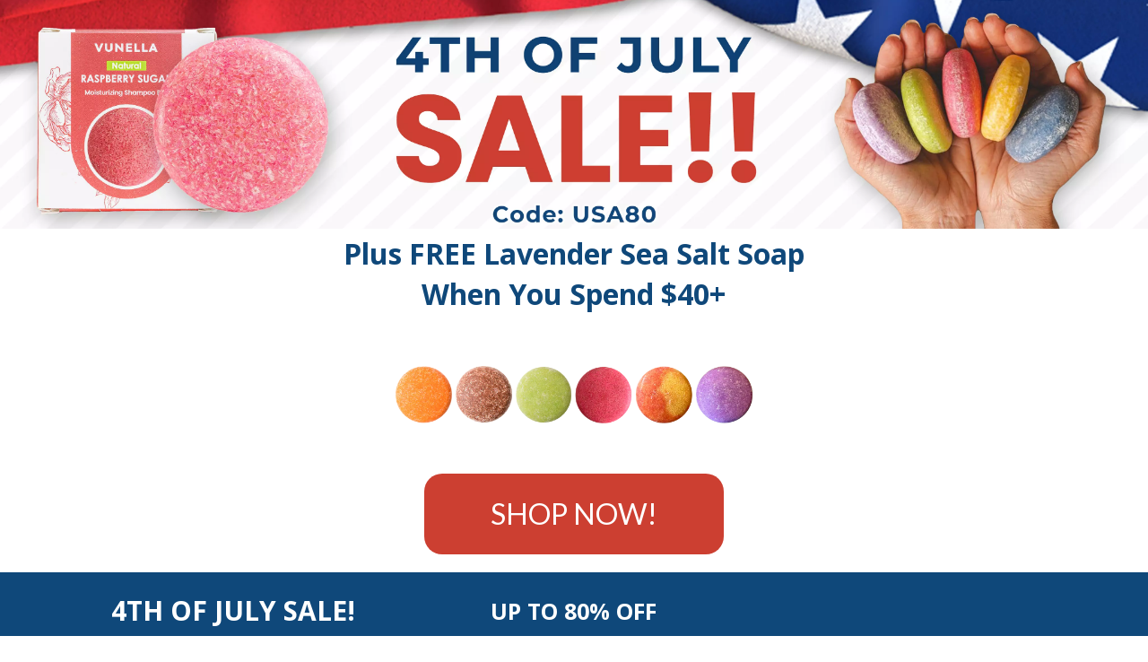

--- FILE ---
content_type: text/html; charset=utf-8
request_url: https://vunella.com/pages/4th-summersale2
body_size: 47444
content:
<!DOCTYPE html>
<html lang="en">
  <head>
    <meta charset="utf-8">
    <meta name="viewport" content="width=device-width, initial-scale=1, shrink-to-fit=no">
    <script>!function(){window.ZipifyPages=window.ZipifyPages||{},window.ZipifyPages.analytics={},window.ZipifyPages.currency="USD",window.ZipifyPages.shopDomain="vunella.myshopify.com",window.ZipifyPages.moneyFormat="${{amount}}",window.ZipifyPages.shopifyOptionsSelector=false,window.ZipifyPages.unitPriceEnabled=false,window.ZipifyPages.alternativeAnalyticsLoading=true,window.ZipifyPages.integrations="oneclickupsell,oneclickupsellnative".split(","),window.ZipifyPages.crmUrl="https://crms.zipify.com",window.ZipifyPages.isPagesEntity=true,window.ZipifyPages.translations={soldOut:"Sold Out",unavailable:"Unavailable"},window.ZipifyPages.routes={root:"\/",cart:{index:"\/cart",add:"\/cart\/add",change:"\/cart\/change",clear:"\/cart\/clear",update:"\/cart\/update"}};window.ZipifyPages.eventsSubscriptions=[],window.ZipifyPages.on=function(i,a){window.ZipifyPages.eventsSubscriptions.push([i,a])}}();</script><script>(() => {
(()=>{class g{constructor(t={}){this.defaultConfig={sectionIds:[],rootMargin:"0px",onSectionViewed:()=>{},onSectionInteracted:()=>{},minViewTime:500,minVisiblePercentage:30,interactiveSelector:'a, button, input, select, textarea, [role="button"], [tabindex]:not([tabindex="-1"])'},this.config={...this.defaultConfig,...t},this.viewedSections=new Set,this.observer=null,this.viewTimers=new Map,this.init()}init(){document.readyState==="loading"?document.addEventListener("DOMContentLoaded",this.setup.bind(this)):this.setup()}setup(){this.setupObserver(),this.setupGlobalClickTracking()}setupObserver(){const t={root:null,rootMargin:this.config.rootMargin,threshold:[0,.1,.2,.3,.4,.5,.6,.7,.8,.9,1]};this.observer=new IntersectionObserver(e=>{e.forEach(i=>{this.calculateVisibility(i)?this.handleSectionVisible(i.target):this.handleSectionHidden(i.target)})},t),this.config.sectionIds.forEach(e=>{const i=document.getElementById(e);i&&this.observer.observe(i)})}calculateVisibility(t){const e=window.innerHeight,i=window.innerWidth,n=e*i,o=t.boundingClientRect,s=Math.max(0,o.top),c=Math.min(e,o.bottom),d=Math.max(0,o.left),a=Math.min(i,o.right),r=Math.max(0,c-s),l=Math.max(0,a-d)*r,m=n>0?l/n*100:0,h=o.width*o.height,p=h>0?l/h*100:0,S=m>=this.config.minVisiblePercentage,b=p>=80;return S||b}isSectionViewed(t){return this.viewedSections.has(Number(t))}setupGlobalClickTracking(){document.addEventListener("click",t=>{const e=this.findParentTrackedSection(t.target);if(e){const i=this.findInteractiveElement(t.target,e.el);i&&(this.isSectionViewed(e.id)||this.trackSectionView(e.id),this.trackSectionInteract(e.id,i,t))}})}findParentTrackedSection(t){let e=t;for(;e&&e!==document.body;){const i=e.id||e.dataset.zpSectionId,n=i?parseInt(i,10):null;if(n&&!isNaN(n)&&this.config.sectionIds.includes(n))return{el:e,id:n};e=e.parentElement}return null}findInteractiveElement(t,e){let i=t;for(;i&&i!==e;){if(i.matches(this.config.interactiveSelector))return i;i=i.parentElement}return null}trackSectionView(t){this.viewedSections.add(Number(t)),this.config.onSectionViewed(t)}trackSectionInteract(t,e,i){this.config.onSectionInteracted(t,e,i)}handleSectionVisible(t){const e=t.id,i=setTimeout(()=>{this.isSectionViewed(e)||this.trackSectionView(e)},this.config.minViewTime);this.viewTimers.set(e,i)}handleSectionHidden(t){const e=t.id;this.viewTimers.has(e)&&(clearTimeout(this.viewTimers.get(e)),this.viewTimers.delete(e))}addSection(t){if(!this.config.sectionIds.includes(t)){this.config.sectionIds.push(t);const e=document.getElementById(t);e&&this.observer&&this.observer.observe(e)}}}class f{constructor(){this.sectionTracker=new g({onSectionViewed:this.onSectionViewed.bind(this),onSectionInteracted:this.onSectionInteracted.bind(this)}),this.runningSplitTests=[]}getCookie(t){const e=document.cookie.match(new RegExp(`(?:^|; )${t}=([^;]*)`));return e?decodeURIComponent(e[1]):null}setCookie(t,e){let i=`${t}=${encodeURIComponent(e)}; path=/; SameSite=Lax`;location.protocol==="https:"&&(i+="; Secure");const n=new Date;n.setTime(n.getTime()+365*24*60*60*1e3),i+=`; expires=${n.toUTCString()}`,document.cookie=i}pickByWeight(t){const e=Object.entries(t).map(([o,s])=>[Number(o),s]),i=e.reduce((o,[,s])=>o+s,0);let n=Math.random()*i;for(const[o,s]of e){if(n<s)return o;n-=s}return e[e.length-1][0]}render(t){const e=t.blocks,i=t.test,n=i.id,o=`zpSectionSplitTest${n}`;let s=Number(this.getCookie(o));e.some(r=>r.id===s)||(s=this.pickByWeight(i.distribution),this.setCookie(o,s));const c=e.find(r=>r.id===s),d=`sectionSplitTest${c.id}`,a=document.querySelector(`template[data-id="${d}"]`);if(!a){console.error(`Template for split test ${c.id} not found`);return}document.currentScript.parentNode.insertBefore(a.content.cloneNode(!0),document.currentScript),this.runningSplitTests.push({id:n,block:c,templateId:d}),this.initTrackingForSection(c.id)}findSplitTestForSection(t){return this.runningSplitTests.find(e=>e.block.id===Number(t))}initTrackingForSection(t){this.sectionTracker.addSection(t)}onSectionViewed(t){this.trackEvent({sectionId:t,event:"zp_section_viewed"})}onSectionInteracted(t){this.trackEvent({sectionId:t,event:"zp_section_clicked"})}trackEvent({event:t,sectionId:e,payload:i={}}){const n=this.findSplitTestForSection(e);n&&window.Shopify.analytics.publish(t,{...i,sectionId:e,splitTestHash:n.id})}}window.ZipifyPages??={};window.ZipifyPages.SectionSplitTest=new f;})();

})()</script><title>Vunella Naturals 4th Of July Sale!</title><meta name="description" content="Shop our biggest Summer sale ever"><link rel="canonical" href="https://vunella.com/pages/4th-summersale2"><meta property="og:title" content="Vunella Naturals 4th Of July Sale!" /><meta property="og:description" content="Shop our biggest Summer sale ever" /><meta property="og:type" content="website" /><meta property="og:url" content="https://vunella.com/pages/4th-summersale2" /><meta property="og:image" content="https://cdn05.zipify.com/wOrFhaDqsDO7seOcU7kmv8Vx8uM=/fit-in/300x0/filters:quality(20)/49669a2dbb434d11be37599220527d10/blankspacetaller.png" /><meta name="twitter:card" content="summary_large_image" /><link rel="preload" href="https://cdn03.zipify.com/css/fr-zipifypages.css" as="style"><link rel="dns-prefetch" href="https://vunella.com/"><link rel="dns-prefetch" href="https://cdn01.zipify.com/"><link rel="dns-prefetch" href="https://cdn02.zipify.com/"><link rel="dns-prefetch" href="https://cdn03.zipify.com/"><link rel="preconnect" href="https://vunella.com/"><link rel="preconnect" href="https://cdn01.zipify.com/"><link rel="preconnect" href="https://cdn02.zipify.com/"><link rel="preconnect" href="https://cdn03.zipify.com/"><link rel="stylesheet" type="text/css" href="https://cdn03.zipify.com/css/fr-zipifypages.css"><link rel="preload" href="https://ajax.googleapis.com/ajax/libs/webfont/1.6.26/webfont.js" as="script"><link rel="stylesheet" type="text/css" href="https://cdn03.zipify.com/e8fd76496525c5306d8b7691a53d1a1cda05f95e/stylesheet/pages/454fb6cd24d3fd6f6623af3bf831b4f1.css"><style>body{font-synthesis:none;-moz-osx-font-smoothing:grayscale;-webkit-font-smoothing:antialiased;text-rendering:optimizeLegibility}</style><script>(() => {(()=>{document.addEventListener("DOMContentLoaded",()=>{function a(e,t){e.dataset[t]&&(e.setAttribute(t,e.dataset[t]),e.removeAttribute(`data-${t}`))}const d=new IntersectionObserver((e,t)=>{for(const{target:n,isIntersecting:o}of e)o&&(a(n,"src"),a(n,"srcset"),a(n,"sizes"),t.unobserve(n))}),u=document.querySelectorAll('.zpa-lazyload, .zpa-published-page-holder [loading="lazy"]');for(const e of u)e.classList.remove("zpa-lazyload"),(!("loading"in e)||!e.src)&&d.observe(e);function g(e){if(!e)return null;try{return JSON.parse(e.textContent)}catch{return null}}function c(e,t){const n=Object.entries(e.__zpBgImageSrcset__??{});if(!n.length)return;const o=window.devicePixelRatio*t.width,[,s]=n.find(([r])=>r>=o)||n.at(-1);e.style.setProperty("--zp-background-image",`url("${s}")`),delete e.__zpBgImageSrcset__}const f=new URLSearchParams(location.search).get("lazy")==="0",i=new IntersectionObserver(e=>{for(const{boundingClientRect:t,isIntersecting:n,target:o}of e)n&&t.width&&(c(o,t),i.unobserve(o))},{rootMargin:"500px"});function z(){return[document.querySelector("#zp-blocks-json-data"),...document.querySelectorAll("[data-zp-block-configs]")].reduce((t,n)=>t.concat(g(n)||[]),[])}function l(e,t){const n=e.flatMap(o=>[o.bg,...o.children?.map(s=>s.bg)||[]]).filter(Boolean);for(const{selector:o,srcset:s}of n)for(const r of document.querySelectorAll(`.zp.${o}`))r.dataset.zpBackgroundImageInit||(r.__zpBgImageSrcset__=s,r.dataset.zpBackgroundImageInit=!0,t(r))}l(z(),e=>{f?c(e,e.getBoundingClientRect()):i.observe(e)}),window.ZipifyPages.on("initBackgroundImages",e=>{l(e,t=>c(t,t.getBoundingClientRect()))})});})();})()</script><script>!function(){function t(){this.customFontsStylesUrl="https://zipifypages.zipify.com/shop_fonts/e8fd76496525c5306d8b7691a53d1a1cda05f95e/shopify_fonts.css",this.globalStylesFonts=null||{},this.webFontScriptLoadInit=!1,this.webFontScriptLoaded=!1,this.webFontQueue=[]}t.prototype.load=function(t){var o={google:(o=t||{}).google||{},custom:o.custom||{}},e=this._combineFonts(this.globalStylesFonts,o),n=this._prepareWebFontFontsStyles(e.google),t=this._prepareWebFontFontsStyles(e.custom),e=(o.custom.urls||[])[0]||this.customFontsStylesUrl,o={};0<n.length&&(o.google={families:n}),0<t.length&&(o.custom={families:t,urls:[e]}),this._loadFonts(o)},t.prototype._combineFonts=function(t,o){t=this._collectFonts(t),o=this._collectFonts({google:(o.google||{}).families,custom:(o.custom||{}).families});return this._combineFontsStyles(t,o)},t.prototype._collectFonts=function(t){return{google:this._collectFontsData(t.google||{}),custom:this._collectFontsData(t.custom||{})}},t.prototype._collectFontsData=function(t){for(var o,e={},n=0,s=t.length;n<s;n++)(o=this._prepareFontData(t[n])).family&&o.styles&&(e[o.family]=o.styles);return e},t.prototype._prepareFontData=function(t){t=(""+t).split(":");return{family:t[0],styles:(""+t[1]).split(",")}},t.prototype._combineFontsStyles=function(t,o){for(var e,n,s={},i=Object.keys(t),l=0,r=i.length;l<r;l++)e=i[l],n=this._collectFontFamilies(t[e],o[e]),s[e]=this._groupFontsStylesByFamily(n,t[e],o[e]);return s},t.prototype._collectFontFamilies=function(t,o){return Object.keys(t).concat(Object.keys(o)).filter(function(t,o,e){return e.indexOf(t)===o})},t.prototype._groupFontsStylesByFamily=function(t,o,e){for(var n,s={},i=0,l=t.length;i<l;i++)s[n=t[i]]=(o[n]||[]).concat(e[n]||[]).filter(function(t,o,e){return e.indexOf(t)===o});return s},t.prototype._prepareWebFontFontsStyles=function(t){for(var o,e=[],n=Object.keys(t),s=0,i=n.length;s<i;s++)o=n[s],e.push([o,t[o].join(",")].join(":"));return e},t.prototype._loadWebFontScript=function(){var t;this.webFontScriptLoadInit||(this.webFontScriptLoadInit=!0,(t=document.createElement("script")).src="https://ajax.googleapis.com/ajax/libs/webfont/1.6.26/webfont.js",t.type="text/javascript",t.async=!0,t.onload=this._webFontLoadFonts.bind(this),document.getElementsByTagName("head")[0].appendChild(t))},t.prototype._loadFonts=function(t){this.webFontScriptLoaded?this._webFontLoadFontsConfig(t):this.webFontQueue.push(t)},t.prototype._webFontLoadFonts=function(){this.webFontScriptLoaded=!0;for(var t=0,o=this.webFontQueue.length;t<o;t++)this._webFontLoadFontsConfig(this.webFontQueue[t])},t.prototype._webFontLoadFontsConfig=function(t){t&&(t.google||t.custom)&&window.WebFont.load(t)},window.ZipifyPages=window.ZipifyPages||{},window.ZipifyPages.FontsLoader=new t,window.ZipifyPages.FontsLoader._loadWebFontScript()}();</script><script>try{window.ZipifyPages.FontsLoader.load({classes:false,timeout:9000,google:{families:["Lato:400,700","Open Sans:300,400,700","Montserrat:700"]}})}catch(e){console.error(e)}</script><link rel="shortcut icon" href="//vunella.com/cdn/shop/t/116/assets/favicon.png?v=148718616098839658131750341351" type="image/png" /><script>!function(){var e=!1,t=[],n=!1,i=!1;function r(){}function a(e){this.integrations=e||[]}function o(){window.trekkie.url=function(){var e=l();if(e)return e;var t=this.canonical();if(t)return t.indexOf("?")>0?t:t+s(window.location.search);var n=window.location.href,i=n.indexOf("#");return-1===i?n:n.slice(0,i)}}function c(){window.trekkie.pageDefaults=function(){var e=window.location.href,t=e.indexOf("?");return t=(e=-1===t?"":e.slice(t)).indexOf("#"),e="?"===(e=-1===t?e:e.slice(0,t))?"":e,{path:w(),referrer:document.referrer,search:d()||e,title:u(),url:this.url(),properties:{}}}}function f(){var e=window.trekkie.generatePageObject;window.trekkie.generatePageObject=function(){var t=e.apply(window.trekkie,arguments);t.path=w(),t.title=u(),t.search&&(t.search=s(t.search));var n=v&&"function"==typeof y.searchIdentifierParam?y.searchIdentifierParam():P&&"function"==typeof g.searchIdentifierParam?g.searchIdentifierParam():null;return n?(t.search?t.search="?"+n+"&"+(""+t.search).replace(/^\?+/,""):t.search="?"+n,t):t}}function s(e){var t=new RegExp("^zpstest=");return S.filterSearchParams(e,t)}function w(){return v&&"function"==typeof y.currentEntityPath&&y.currentEntityPath()?y.currentEntityPath():window.location.pathname}function u(){return v&&"function"==typeof y.currentEntityTitle&&y.currentEntityTitle()?y.currentEntityTitle():document.title}function d(){return v&&"function"==typeof y.currentEntitySearchParams?"?"+y.currentEntitySearchParams():P&&"function"==typeof g.currentEntitySearchParams?"?"+g.currentEntitySearchParams():s(window.location.search)}function p(){return v&&"function"==typeof y.currentEntityUrl?y.currentEntityUrl():P?function(){var e=window.location.href,t=e.indexOf("?");t>-1&&(e=e.slice(0,t));(t=e.indexOf("#"))>-1&&(e=e.slice(0,t));return e}():null}function l(){var e=p();if(e){var t=d();return t?e+t:e}return null}function h(){if(!i&&void 0!==window.ga){i=!0;var e=l(),t=function(){var e=w();if(e){var t=d();return t?e+t:e}return null}(),n=u();e&&window.ga("set","location",e),t&&window.ga("set","page",t),n&&window.ga("set","title",n)}}r.prototype.parseUrl=function(e){var t=(""+e).trim();if(!/^\//.test(t)&&!/^https?:\/\//.test(t))return{};var n=document.createElement("a");return n.href=e,{protocol:n.protocol,host:n.host,hostname:n.hostname,port:n.port,pathname:n.pathname,hash:n.hash,search:n.search,origin:n.origin}},r.prototype.searchQueryParams=function(e){var t=this.parseUrl(e);return t.search?(""+t.search).replace(/^\?+/,""):""},r.prototype.filterSearchParams=function(e,t){if(!(e&&t instanceof RegExp))return e;for(var n,i=this.splitSearchParams(e),r=[],a=0,o=i.length;a<o;a++)n=i[a],t.test(n)||r.push(n);return r.join("&")},r.prototype.splitSearchParams=function(e){return e?(""+(""+e).replace(/^\?+/,"")).split("&"):[]},a.prototype.init=function(){e||(e=!0,function(){for(var e=0,n=t.length;e<n;e++)t[e].call();t=[]}())},a.prototype.ready=function(n){"function"==typeof n&&(e?n.call():t.push(n))},a.prototype.page=function(){if(!n){n=!0;var e=arguments;m?(o(),f(),c(),v&&"function"==typeof y.onEntityStateLoaded?y.onEntityStateLoaded((function(){window.trekkie.page.call(window.trekkie,e)})):window.trekkie.page.call(window.trekkie,e)):window.trekkie.page.call(window.trekkie,e)}},window.ZipifyPages=window.ZipifyPages||{};var y=window.ZipifyPages.SplitTest,g=window.ZipifyPages.SplitTestRedirect,k=new a(window.ZipifyPages.integrations),v=void 0!==y,P=void 0!==g,m=v||P,S=new r;function E(){window.Shopify.analytics.publish("zp_page_viewed",{handle:window.location.pathname,title:document.title,shopData:{presentmentCurrency:{code:Shopify.currency.active,rate:Shopify.currency.rate},shopCurrencyCode:ZipifyPages.currency},splitTestData:{handle:window.ZipifyPages.SplitTest?.currentEntityUrl(),title:u(),test_token:window.ZipifyPages.SplitTestRedirect?.searchIdentifierParam()??window.ZipifyPages.SplitTest?.searchIdentifierParam()}})}window.ZipifyPages.ShopifyAnalytics=k,m&&(window.GoogleAnalyticsObject="ga",window.ga=window.ga||function(){window.ga.q.push(arguments),"create"===arguments[0]&&void 0!==window._gaUTrackerOptions&&h()},window.ga.q=window.ga.q||[],window.ga.l=1*new Date),window.ZipifyPages.alternativeAnalyticsLoading?(window.trekkie=window.trekkie||[],window.trekkie.push(["ready",function(){try{m&&h();var e=window.ZipifyPages&&window.ZipifyPages.ShopifyAnalytics;void 0!==e&&"function"==typeof e.init?(e.init(),function(){if(m&&"function"==typeof(window.trekkie&&window.trekkie.page)&&(o(),f(),c(),v)){var e=window.trekkie.page;window.trekkie.page=function(){var t=arguments;y.onEntityStateLoaded((function(){e.call(window.trekkie,t)}))}}}()):console.error("window.ZipifyPages.ShopifyAnalytics.init is not defined")}catch(e){console.error(e)}}])):m&&k.ready(h);const Z=()=>document.cookie.match(/_shopify_y=([^;]*)/);window.addEventListener("DOMContentLoaded",(()=>{!function(e){if(Z())return e();document.addEventListener("trackingConsentAccepted",(()=>{const t=setInterval((()=>{Z()&&(e(),clearInterval(t))}),25)}),{once:!0})}(E)}))}();</script><script src="https://cdn.attn.tv/vunella/dtag.js"></script><script>var head = document.head;var script = document.createElement('script');script.type = 'text/javascript';script.src = "https://178141.tracking.hyros.com/v1/lst/universal-script?ph=335c7811edea8f52f0f96db4d40c8dca330a3d4813b5eddc0687523140b6df55&tag=!tracking";head.appendChild(script);</script><script>(function(w,d,t,r,u){var f,n,i;w[u]=w[u]||[],f=function(){var o={ti:"56370808"};o.q=w[u],w[u]=new UET(o),w[u].push("pageLoad")},n=d.createElement(t),n.src=r,n.async=1,n.onload=n.onreadystatechange=function(){var s=this.readyState;s&&s!=="loaded"&&s!=="complete"||(f(),n.onload=n.onreadystatechange=null)},i=d.getElementsByTagName(t)[0],i.parentNode.insertBefore(n,i)})(window,document,"script","//bat.bing.com/bat.js","uetq");</script><!-- Hotjar Tracking Code for https://vunella.com -->
<script>
    (function(h,o,t,j,a,r){
        h.hj=h.hj||function(){(h.hj.q=h.hj.q||[]).push(arguments)};
        h._hjSettings={hjid:2967370,hjsv:6};
        a=o.getElementsByTagName('head')[0];
        r=o.createElement('script');r.async=1;
        r.src=t+h._hjSettings.hjid+j+h._hjSettings.hjsv;
        a.appendChild(r);
    })(window,document,'https://static.hotjar.com/c/hotjar-','.js?sv=');
</script><script async defer src="https://tools.luckyorange.com/core/lo.js?site-id=2e762292"></script><script src="https://www.googleoptimize.com/optimize.js?id=OPT-K9DMGMR"></script><!-- Global site tag (gtag.js) - Google Analytics -->
<script async src="https://www.googletagmanager.com/gtag/js?id=G-E01F5BPTRW"></script>
<script>
  window.dataLayer = window.dataLayer || [];
  function gtag(){dataLayer.push(arguments);}
  gtag('js', new Date());

  gtag('config', 'G-E01F5BPTRW');
</script><script>var loox_global_hash = '1769819544587';</script><style>.loox-reviews-default { max-width: 1200px; margin: 0 auto; }.loox-rating .loox-icon { color:#f0bd4c; }
:root { --lxs-rating-icon-color: #f0bd4c; }</style><script>window.performance && window.performance.mark && window.performance.mark('shopify.content_for_header.start');</script><meta name="google-site-verification" content="HZZob0hLeiXCw_dc_UvfFhJf4z2XuDg2YVkhz7wCXcY">
<meta name="google-site-verification" content="HAGt_eOTRP248INi8PSsU9KTG9y589Qkpgo82fPJtXg">
<meta id="shopify-digital-wallet" name="shopify-digital-wallet" content="/4228022381/digital_wallets/dialog">
<meta name="shopify-checkout-api-token" content="3904844182125e3f0eda411086184289">
<meta id="in-context-paypal-metadata" data-shop-id="4228022381" data-venmo-supported="false" data-environment="production" data-locale="en_US" data-paypal-v4="true" data-currency="USD">
<script async="async" src="/checkouts/internal/preloads.js?locale=en-US"></script>
<link rel="preconnect" href="https://shop.app" crossorigin="anonymous">
<script async="async" src="https://shop.app/checkouts/internal/preloads.js?locale=en-US&shop_id=4228022381" crossorigin="anonymous"></script>
<script id="apple-pay-shop-capabilities" type="application/json">{"shopId":4228022381,"countryCode":"US","currencyCode":"USD","merchantCapabilities":["supports3DS"],"merchantId":"gid:\/\/shopify\/Shop\/4228022381","merchantName":"Vunella","requiredBillingContactFields":["postalAddress","email"],"requiredShippingContactFields":["postalAddress","email"],"shippingType":"shipping","supportedNetworks":["visa","masterCard","amex","discover","elo","jcb"],"total":{"type":"pending","label":"Vunella","amount":"1.00"},"shopifyPaymentsEnabled":true,"supportsSubscriptions":true}</script>
<script id="shopify-features" type="application/json">{"accessToken":"3904844182125e3f0eda411086184289","betas":["rich-media-storefront-analytics"],"domain":"vunella.com","predictiveSearch":true,"shopId":4228022381,"locale":"en"}</script>
<script>var Shopify = Shopify || {};
Shopify.shop = "vunella.myshopify.com";
Shopify.locale = "en";
Shopify.currency = {"active":"USD","rate":"1.0"};
Shopify.country = "US";
Shopify.theme = {"name":"[NVD] [Navidium] LIVE THEME - with Free Produ...","id":172324782273,"schema_name":"Turbo","schema_version":"3.0.3","theme_store_id":null,"role":"main"};
Shopify.theme.handle = "null";
Shopify.theme.style = {"id":null,"handle":null};
Shopify.cdnHost = "vunella.com/cdn";
Shopify.routes = Shopify.routes || {};
Shopify.routes.root = "/";</script>
<script type="module">!function(o){(o.Shopify=o.Shopify||{}).modules=!0}(window);</script>
<script>!function(o){function n(){var o=[];function n(){o.push(Array.prototype.slice.apply(arguments))}return n.q=o,n}var t=o.Shopify=o.Shopify||{};t.loadFeatures=n(),t.autoloadFeatures=n()}(window);</script>
<script>
  window.ShopifyPay = window.ShopifyPay || {};
  window.ShopifyPay.apiHost = "shop.app\/pay";
  window.ShopifyPay.redirectState = null;
</script>
<script id="shop-js-analytics" type="application/json">{"pageType":"page"}</script>
<script defer="defer" async type="module" src="//vunella.com/cdn/shopifycloud/shop-js/modules/v2/client.init-shop-cart-sync_BN7fPSNr.en.esm.js"></script>
<script defer="defer" async type="module" src="//vunella.com/cdn/shopifycloud/shop-js/modules/v2/chunk.common_Cbph3Kss.esm.js"></script>
<script defer="defer" async type="module" src="//vunella.com/cdn/shopifycloud/shop-js/modules/v2/chunk.modal_DKumMAJ1.esm.js"></script>
<script type="module">
  await import("//vunella.com/cdn/shopifycloud/shop-js/modules/v2/client.init-shop-cart-sync_BN7fPSNr.en.esm.js");
await import("//vunella.com/cdn/shopifycloud/shop-js/modules/v2/chunk.common_Cbph3Kss.esm.js");
await import("//vunella.com/cdn/shopifycloud/shop-js/modules/v2/chunk.modal_DKumMAJ1.esm.js");

  window.Shopify.SignInWithShop?.initShopCartSync?.({"fedCMEnabled":true,"windoidEnabled":true});

</script>
<script>
  window.Shopify = window.Shopify || {};
  if (!window.Shopify.featureAssets) window.Shopify.featureAssets = {};
  window.Shopify.featureAssets['shop-js'] = {"shop-cart-sync":["modules/v2/client.shop-cart-sync_CJVUk8Jm.en.esm.js","modules/v2/chunk.common_Cbph3Kss.esm.js","modules/v2/chunk.modal_DKumMAJ1.esm.js"],"init-fed-cm":["modules/v2/client.init-fed-cm_7Fvt41F4.en.esm.js","modules/v2/chunk.common_Cbph3Kss.esm.js","modules/v2/chunk.modal_DKumMAJ1.esm.js"],"init-shop-email-lookup-coordinator":["modules/v2/client.init-shop-email-lookup-coordinator_Cc088_bR.en.esm.js","modules/v2/chunk.common_Cbph3Kss.esm.js","modules/v2/chunk.modal_DKumMAJ1.esm.js"],"init-windoid":["modules/v2/client.init-windoid_hPopwJRj.en.esm.js","modules/v2/chunk.common_Cbph3Kss.esm.js","modules/v2/chunk.modal_DKumMAJ1.esm.js"],"shop-button":["modules/v2/client.shop-button_B0jaPSNF.en.esm.js","modules/v2/chunk.common_Cbph3Kss.esm.js","modules/v2/chunk.modal_DKumMAJ1.esm.js"],"shop-cash-offers":["modules/v2/client.shop-cash-offers_DPIskqss.en.esm.js","modules/v2/chunk.common_Cbph3Kss.esm.js","modules/v2/chunk.modal_DKumMAJ1.esm.js"],"shop-toast-manager":["modules/v2/client.shop-toast-manager_CK7RT69O.en.esm.js","modules/v2/chunk.common_Cbph3Kss.esm.js","modules/v2/chunk.modal_DKumMAJ1.esm.js"],"init-shop-cart-sync":["modules/v2/client.init-shop-cart-sync_BN7fPSNr.en.esm.js","modules/v2/chunk.common_Cbph3Kss.esm.js","modules/v2/chunk.modal_DKumMAJ1.esm.js"],"init-customer-accounts-sign-up":["modules/v2/client.init-customer-accounts-sign-up_CfPf4CXf.en.esm.js","modules/v2/client.shop-login-button_DeIztwXF.en.esm.js","modules/v2/chunk.common_Cbph3Kss.esm.js","modules/v2/chunk.modal_DKumMAJ1.esm.js"],"pay-button":["modules/v2/client.pay-button_CgIwFSYN.en.esm.js","modules/v2/chunk.common_Cbph3Kss.esm.js","modules/v2/chunk.modal_DKumMAJ1.esm.js"],"init-customer-accounts":["modules/v2/client.init-customer-accounts_DQ3x16JI.en.esm.js","modules/v2/client.shop-login-button_DeIztwXF.en.esm.js","modules/v2/chunk.common_Cbph3Kss.esm.js","modules/v2/chunk.modal_DKumMAJ1.esm.js"],"avatar":["modules/v2/client.avatar_BTnouDA3.en.esm.js"],"init-shop-for-new-customer-accounts":["modules/v2/client.init-shop-for-new-customer-accounts_CsZy_esa.en.esm.js","modules/v2/client.shop-login-button_DeIztwXF.en.esm.js","modules/v2/chunk.common_Cbph3Kss.esm.js","modules/v2/chunk.modal_DKumMAJ1.esm.js"],"shop-follow-button":["modules/v2/client.shop-follow-button_BRMJjgGd.en.esm.js","modules/v2/chunk.common_Cbph3Kss.esm.js","modules/v2/chunk.modal_DKumMAJ1.esm.js"],"checkout-modal":["modules/v2/client.checkout-modal_B9Drz_yf.en.esm.js","modules/v2/chunk.common_Cbph3Kss.esm.js","modules/v2/chunk.modal_DKumMAJ1.esm.js"],"shop-login-button":["modules/v2/client.shop-login-button_DeIztwXF.en.esm.js","modules/v2/chunk.common_Cbph3Kss.esm.js","modules/v2/chunk.modal_DKumMAJ1.esm.js"],"lead-capture":["modules/v2/client.lead-capture_DXYzFM3R.en.esm.js","modules/v2/chunk.common_Cbph3Kss.esm.js","modules/v2/chunk.modal_DKumMAJ1.esm.js"],"shop-login":["modules/v2/client.shop-login_CA5pJqmO.en.esm.js","modules/v2/chunk.common_Cbph3Kss.esm.js","modules/v2/chunk.modal_DKumMAJ1.esm.js"],"payment-terms":["modules/v2/client.payment-terms_BxzfvcZJ.en.esm.js","modules/v2/chunk.common_Cbph3Kss.esm.js","modules/v2/chunk.modal_DKumMAJ1.esm.js"]};
</script>
<script>(function() {
  var isLoaded = false;
  function asyncLoad() {
    if (isLoaded) return;
    isLoaded = true;
    var urls = ["https:\/\/loox.io\/widget\/4y-DVmoYAF\/loox.1610658838478.js?shop=vunella.myshopify.com","\/\/cdn.shopify.com\/proxy\/4de6ef3aa53932aa33a33ac777b0d7787ef3bf20edc6135c528f5f5a155bbd39\/bingshoppingtool-t2app-prod.trafficmanager.net\/uet\/tracking_script?shop=vunella.myshopify.com\u0026sp-cache-control=cHVibGljLCBtYXgtYWdlPTkwMA","https:\/\/cdn.getcarro.com\/script-tags\/all\/050820094100.js?shop=vunella.myshopify.com","https:\/\/static.shareasale.com\/json\/shopify\/deduplication.js?shop=vunella.myshopify.com","https:\/\/static.shareasale.com\/json\/shopify\/shareasale-tracking.js?sasmid=128694\u0026ssmtid=19038\u0026shop=vunella.myshopify.com","https:\/\/files.lyonikapps.com\/script_tags\/freeproductapp_vunella.js?v=1754507847415\u0026shop=vunella.myshopify.com","https:\/\/cdn.attn.tv\/vunella\/dtag.js?shop=vunella.myshopify.com"];
    for (var i = 0; i < urls.length; i++) {
      var s = document.createElement('script');
      s.type = 'text/javascript';
      s.async = true;
      s.src = urls[i];
      var x = document.getElementsByTagName('script')[0];
      x.parentNode.insertBefore(s, x);
    }
  };
  if(window.attachEvent) {
    window.attachEvent('onload', asyncLoad);
  } else {
    window.addEventListener('load', asyncLoad, false);
  }
})();</script>
<script id="__st">var __st={"a":4228022381,"offset":-18000,"reqid":"a3167a3e-08cd-4b2e-9548-b2d7db8a1daf-1769824060","pageurl":"vunella.com\/pages\/4th-summersale2","s":"pages-90546766017","u":"7579ad1fa0c0","p":"page","rtyp":"page","rid":90546766017};</script>
<script>window.ShopifyPaypalV4VisibilityTracking = true;</script>
<script id="form-persister">!function(){'use strict';const t='contact',e='new_comment',n=[[t,t],['blogs',e],['comments',e],[t,'customer']],o='password',r='form_key',c=['recaptcha-v3-token','g-recaptcha-response','h-captcha-response',o],s=()=>{try{return window.sessionStorage}catch{return}},i='__shopify_v',u=t=>t.elements[r],a=function(){const t=[...n].map((([t,e])=>`form[action*='/${t}']:not([data-nocaptcha='true']) input[name='form_type'][value='${e}']`)).join(',');var e;return e=t,()=>e?[...document.querySelectorAll(e)].map((t=>t.form)):[]}();function m(t){const e=u(t);a().includes(t)&&(!e||!e.value)&&function(t){try{if(!s())return;!function(t){const e=s();if(!e)return;const n=u(t);if(!n)return;const o=n.value;o&&e.removeItem(o)}(t);const e=Array.from(Array(32),(()=>Math.random().toString(36)[2])).join('');!function(t,e){u(t)||t.append(Object.assign(document.createElement('input'),{type:'hidden',name:r})),t.elements[r].value=e}(t,e),function(t,e){const n=s();if(!n)return;const r=[...t.querySelectorAll(`input[type='${o}']`)].map((({name:t})=>t)),u=[...c,...r],a={};for(const[o,c]of new FormData(t).entries())u.includes(o)||(a[o]=c);n.setItem(e,JSON.stringify({[i]:1,action:t.action,data:a}))}(t,e)}catch(e){console.error('failed to persist form',e)}}(t)}const f=t=>{if('true'===t.dataset.persistBound)return;const e=function(t,e){const n=function(t){return'function'==typeof t.submit?t.submit:HTMLFormElement.prototype.submit}(t).bind(t);return function(){let t;return()=>{t||(t=!0,(()=>{try{e(),n()}catch(t){(t=>{console.error('form submit failed',t)})(t)}})(),setTimeout((()=>t=!1),250))}}()}(t,(()=>{m(t)}));!function(t,e){if('function'==typeof t.submit&&'function'==typeof e)try{t.submit=e}catch{}}(t,e),t.addEventListener('submit',(t=>{t.preventDefault(),e()})),t.dataset.persistBound='true'};!function(){function t(t){const e=(t=>{const e=t.target;return e instanceof HTMLFormElement?e:e&&e.form})(t);e&&m(e)}document.addEventListener('submit',t),document.addEventListener('DOMContentLoaded',(()=>{const e=a();for(const t of e)f(t);var n;n=document.body,new window.MutationObserver((t=>{for(const e of t)if('childList'===e.type&&e.addedNodes.length)for(const t of e.addedNodes)1===t.nodeType&&'FORM'===t.tagName&&a().includes(t)&&f(t)})).observe(n,{childList:!0,subtree:!0,attributes:!1}),document.removeEventListener('submit',t)}))}()}();</script>
<script integrity="sha256-4kQ18oKyAcykRKYeNunJcIwy7WH5gtpwJnB7kiuLZ1E=" data-source-attribution="shopify.loadfeatures" defer="defer" src="//vunella.com/cdn/shopifycloud/storefront/assets/storefront/load_feature-a0a9edcb.js" crossorigin="anonymous"></script>
<script crossorigin="anonymous" defer="defer" src="//vunella.com/cdn/shopifycloud/storefront/assets/shopify_pay/storefront-65b4c6d7.js?v=20250812"></script>
<script data-source-attribution="shopify.dynamic_checkout.dynamic.init">var Shopify=Shopify||{};Shopify.PaymentButton=Shopify.PaymentButton||{isStorefrontPortableWallets:!0,init:function(){window.Shopify.PaymentButton.init=function(){};var t=document.createElement("script");t.src="https://vunella.com/cdn/shopifycloud/portable-wallets/latest/portable-wallets.en.js",t.type="module",document.head.appendChild(t)}};
</script>
<script data-source-attribution="shopify.dynamic_checkout.buyer_consent">
  function portableWalletsHideBuyerConsent(e){var t=document.getElementById("shopify-buyer-consent"),n=document.getElementById("shopify-subscription-policy-button");t&&n&&(t.classList.add("hidden"),t.setAttribute("aria-hidden","true"),n.removeEventListener("click",e))}function portableWalletsShowBuyerConsent(e){var t=document.getElementById("shopify-buyer-consent"),n=document.getElementById("shopify-subscription-policy-button");t&&n&&(t.classList.remove("hidden"),t.removeAttribute("aria-hidden"),n.addEventListener("click",e))}window.Shopify?.PaymentButton&&(window.Shopify.PaymentButton.hideBuyerConsent=portableWalletsHideBuyerConsent,window.Shopify.PaymentButton.showBuyerConsent=portableWalletsShowBuyerConsent);
</script>
<script data-source-attribution="shopify.dynamic_checkout.cart.bootstrap">document.addEventListener("DOMContentLoaded",(function(){function t(){return document.querySelector("shopify-accelerated-checkout-cart, shopify-accelerated-checkout")}if(t())Shopify.PaymentButton.init();else{new MutationObserver((function(e,n){t()&&(Shopify.PaymentButton.init(),n.disconnect())})).observe(document.body,{childList:!0,subtree:!0})}}));
</script>
<link id="shopify-accelerated-checkout-styles" rel="stylesheet" media="screen" href="https://vunella.com/cdn/shopifycloud/portable-wallets/latest/accelerated-checkout-backwards-compat.css" crossorigin="anonymous">
<style id="shopify-accelerated-checkout-cart">
        #shopify-buyer-consent {
  margin-top: 1em;
  display: inline-block;
  width: 100%;
}

#shopify-buyer-consent.hidden {
  display: none;
}

#shopify-subscription-policy-button {
  background: none;
  border: none;
  padding: 0;
  text-decoration: underline;
  font-size: inherit;
  cursor: pointer;
}

#shopify-subscription-policy-button::before {
  box-shadow: none;
}

      </style>

<script>window.performance && window.performance.mark && window.performance.mark('shopify.content_for_header.end');</script>
  <!-- BEGIN app block: shopify://apps/klaviyo-email-marketing-sms/blocks/klaviyo-onsite-embed/2632fe16-c075-4321-a88b-50b567f42507 -->












  <script async src="https://static.klaviyo.com/onsite/js/X3sbei/klaviyo.js?company_id=X3sbei"></script>
  <script>!function(){if(!window.klaviyo){window._klOnsite=window._klOnsite||[];try{window.klaviyo=new Proxy({},{get:function(n,i){return"push"===i?function(){var n;(n=window._klOnsite).push.apply(n,arguments)}:function(){for(var n=arguments.length,o=new Array(n),w=0;w<n;w++)o[w]=arguments[w];var t="function"==typeof o[o.length-1]?o.pop():void 0,e=new Promise((function(n){window._klOnsite.push([i].concat(o,[function(i){t&&t(i),n(i)}]))}));return e}}})}catch(n){window.klaviyo=window.klaviyo||[],window.klaviyo.push=function(){var n;(n=window._klOnsite).push.apply(n,arguments)}}}}();</script>

  




  <script>
    window.klaviyoReviewsProductDesignMode = false
  </script>







<!-- END app block --><!-- BEGIN app block: shopify://apps/attentive/blocks/attn-tag/8df62c72-8fe4-407e-a5b3-72132be30a0d --><script type="text/javascript" src="https://cdn.attn.tv/vunella/dtag.js?source=app-embed" defer="defer"></script>


<!-- END app block --><!-- BEGIN app block: shopify://apps/minmaxify-order-limits/blocks/app-embed-block/3acfba32-89f3-4377-ae20-cbb9abc48475 --><script type="text/javascript">minMaxifyContext={cartItemExtras: []}</script> <script type="text/javascript" src="https://limits.minmaxify.com/vunella.myshopify.com?v=137b&r=20250829185247"></script>

<!-- END app block --><link href="https://monorail-edge.shopifysvc.com" rel="dns-prefetch">
<script>(function(){if ("sendBeacon" in navigator && "performance" in window) {try {var session_token_from_headers = performance.getEntriesByType('navigation')[0].serverTiming.find(x => x.name == '_s').description;} catch {var session_token_from_headers = undefined;}var session_cookie_matches = document.cookie.match(/_shopify_s=([^;]*)/);var session_token_from_cookie = session_cookie_matches && session_cookie_matches.length === 2 ? session_cookie_matches[1] : "";var session_token = session_token_from_headers || session_token_from_cookie || "";function handle_abandonment_event(e) {var entries = performance.getEntries().filter(function(entry) {return /monorail-edge.shopifysvc.com/.test(entry.name);});if (!window.abandonment_tracked && entries.length === 0) {window.abandonment_tracked = true;var currentMs = Date.now();var navigation_start = performance.timing.navigationStart;var payload = {shop_id: 4228022381,url: window.location.href,navigation_start,duration: currentMs - navigation_start,session_token,page_type: "page"};window.navigator.sendBeacon("https://monorail-edge.shopifysvc.com/v1/produce", JSON.stringify({schema_id: "online_store_buyer_site_abandonment/1.1",payload: payload,metadata: {event_created_at_ms: currentMs,event_sent_at_ms: currentMs}}));}}window.addEventListener('pagehide', handle_abandonment_event);}}());</script>
<script id="web-pixels-manager-setup">(function e(e,d,r,n,o){if(void 0===o&&(o={}),!Boolean(null===(a=null===(i=window.Shopify)||void 0===i?void 0:i.analytics)||void 0===a?void 0:a.replayQueue)){var i,a;window.Shopify=window.Shopify||{};var t=window.Shopify;t.analytics=t.analytics||{};var s=t.analytics;s.replayQueue=[],s.publish=function(e,d,r){return s.replayQueue.push([e,d,r]),!0};try{self.performance.mark("wpm:start")}catch(e){}var l=function(){var e={modern:/Edge?\/(1{2}[4-9]|1[2-9]\d|[2-9]\d{2}|\d{4,})\.\d+(\.\d+|)|Firefox\/(1{2}[4-9]|1[2-9]\d|[2-9]\d{2}|\d{4,})\.\d+(\.\d+|)|Chrom(ium|e)\/(9{2}|\d{3,})\.\d+(\.\d+|)|(Maci|X1{2}).+ Version\/(15\.\d+|(1[6-9]|[2-9]\d|\d{3,})\.\d+)([,.]\d+|)( \(\w+\)|)( Mobile\/\w+|) Safari\/|Chrome.+OPR\/(9{2}|\d{3,})\.\d+\.\d+|(CPU[ +]OS|iPhone[ +]OS|CPU[ +]iPhone|CPU IPhone OS|CPU iPad OS)[ +]+(15[._]\d+|(1[6-9]|[2-9]\d|\d{3,})[._]\d+)([._]\d+|)|Android:?[ /-](13[3-9]|1[4-9]\d|[2-9]\d{2}|\d{4,})(\.\d+|)(\.\d+|)|Android.+Firefox\/(13[5-9]|1[4-9]\d|[2-9]\d{2}|\d{4,})\.\d+(\.\d+|)|Android.+Chrom(ium|e)\/(13[3-9]|1[4-9]\d|[2-9]\d{2}|\d{4,})\.\d+(\.\d+|)|SamsungBrowser\/([2-9]\d|\d{3,})\.\d+/,legacy:/Edge?\/(1[6-9]|[2-9]\d|\d{3,})\.\d+(\.\d+|)|Firefox\/(5[4-9]|[6-9]\d|\d{3,})\.\d+(\.\d+|)|Chrom(ium|e)\/(5[1-9]|[6-9]\d|\d{3,})\.\d+(\.\d+|)([\d.]+$|.*Safari\/(?![\d.]+ Edge\/[\d.]+$))|(Maci|X1{2}).+ Version\/(10\.\d+|(1[1-9]|[2-9]\d|\d{3,})\.\d+)([,.]\d+|)( \(\w+\)|)( Mobile\/\w+|) Safari\/|Chrome.+OPR\/(3[89]|[4-9]\d|\d{3,})\.\d+\.\d+|(CPU[ +]OS|iPhone[ +]OS|CPU[ +]iPhone|CPU IPhone OS|CPU iPad OS)[ +]+(10[._]\d+|(1[1-9]|[2-9]\d|\d{3,})[._]\d+)([._]\d+|)|Android:?[ /-](13[3-9]|1[4-9]\d|[2-9]\d{2}|\d{4,})(\.\d+|)(\.\d+|)|Mobile Safari.+OPR\/([89]\d|\d{3,})\.\d+\.\d+|Android.+Firefox\/(13[5-9]|1[4-9]\d|[2-9]\d{2}|\d{4,})\.\d+(\.\d+|)|Android.+Chrom(ium|e)\/(13[3-9]|1[4-9]\d|[2-9]\d{2}|\d{4,})\.\d+(\.\d+|)|Android.+(UC? ?Browser|UCWEB|U3)[ /]?(15\.([5-9]|\d{2,})|(1[6-9]|[2-9]\d|\d{3,})\.\d+)\.\d+|SamsungBrowser\/(5\.\d+|([6-9]|\d{2,})\.\d+)|Android.+MQ{2}Browser\/(14(\.(9|\d{2,})|)|(1[5-9]|[2-9]\d|\d{3,})(\.\d+|))(\.\d+|)|K[Aa][Ii]OS\/(3\.\d+|([4-9]|\d{2,})\.\d+)(\.\d+|)/},d=e.modern,r=e.legacy,n=navigator.userAgent;return n.match(d)?"modern":n.match(r)?"legacy":"unknown"}(),u="modern"===l?"modern":"legacy",c=(null!=n?n:{modern:"",legacy:""})[u],f=function(e){return[e.baseUrl,"/wpm","/b",e.hashVersion,"modern"===e.buildTarget?"m":"l",".js"].join("")}({baseUrl:d,hashVersion:r,buildTarget:u}),m=function(e){var d=e.version,r=e.bundleTarget,n=e.surface,o=e.pageUrl,i=e.monorailEndpoint;return{emit:function(e){var a=e.status,t=e.errorMsg,s=(new Date).getTime(),l=JSON.stringify({metadata:{event_sent_at_ms:s},events:[{schema_id:"web_pixels_manager_load/3.1",payload:{version:d,bundle_target:r,page_url:o,status:a,surface:n,error_msg:t},metadata:{event_created_at_ms:s}}]});if(!i)return console&&console.warn&&console.warn("[Web Pixels Manager] No Monorail endpoint provided, skipping logging."),!1;try{return self.navigator.sendBeacon.bind(self.navigator)(i,l)}catch(e){}var u=new XMLHttpRequest;try{return u.open("POST",i,!0),u.setRequestHeader("Content-Type","text/plain"),u.send(l),!0}catch(e){return console&&console.warn&&console.warn("[Web Pixels Manager] Got an unhandled error while logging to Monorail."),!1}}}}({version:r,bundleTarget:l,surface:e.surface,pageUrl:self.location.href,monorailEndpoint:e.monorailEndpoint});try{o.browserTarget=l,function(e){var d=e.src,r=e.async,n=void 0===r||r,o=e.onload,i=e.onerror,a=e.sri,t=e.scriptDataAttributes,s=void 0===t?{}:t,l=document.createElement("script"),u=document.querySelector("head"),c=document.querySelector("body");if(l.async=n,l.src=d,a&&(l.integrity=a,l.crossOrigin="anonymous"),s)for(var f in s)if(Object.prototype.hasOwnProperty.call(s,f))try{l.dataset[f]=s[f]}catch(e){}if(o&&l.addEventListener("load",o),i&&l.addEventListener("error",i),u)u.appendChild(l);else{if(!c)throw new Error("Did not find a head or body element to append the script");c.appendChild(l)}}({src:f,async:!0,onload:function(){if(!function(){var e,d;return Boolean(null===(d=null===(e=window.Shopify)||void 0===e?void 0:e.analytics)||void 0===d?void 0:d.initialized)}()){var d=window.webPixelsManager.init(e)||void 0;if(d){var r=window.Shopify.analytics;r.replayQueue.forEach((function(e){var r=e[0],n=e[1],o=e[2];d.publishCustomEvent(r,n,o)})),r.replayQueue=[],r.publish=d.publishCustomEvent,r.visitor=d.visitor,r.initialized=!0}}},onerror:function(){return m.emit({status:"failed",errorMsg:"".concat(f," has failed to load")})},sri:function(e){var d=/^sha384-[A-Za-z0-9+/=]+$/;return"string"==typeof e&&d.test(e)}(c)?c:"",scriptDataAttributes:o}),m.emit({status:"loading"})}catch(e){m.emit({status:"failed",errorMsg:(null==e?void 0:e.message)||"Unknown error"})}}})({shopId: 4228022381,storefrontBaseUrl: "https://vunella.com",extensionsBaseUrl: "https://extensions.shopifycdn.com/cdn/shopifycloud/web-pixels-manager",monorailEndpoint: "https://monorail-edge.shopifysvc.com/unstable/produce_batch",surface: "storefront-renderer",enabledBetaFlags: ["2dca8a86"],webPixelsConfigList: [{"id":"1410859201","configuration":"{\"ti\":\"56370808\",\"endpoint\":\"https:\/\/bat.bing.com\/action\/0\"}","eventPayloadVersion":"v1","runtimeContext":"STRICT","scriptVersion":"5ee93563fe31b11d2d65e2f09a5229dc","type":"APP","apiClientId":2997493,"privacyPurposes":["ANALYTICS","MARKETING","SALE_OF_DATA"],"dataSharingAdjustments":{"protectedCustomerApprovalScopes":["read_customer_personal_data"]}},{"id":"1133019329","configuration":"{\"env\":\"prod\"}","eventPayloadVersion":"v1","runtimeContext":"LAX","scriptVersion":"3dbd78f0aeeb2c473821a9db9e2dd54a","type":"APP","apiClientId":3977633,"privacyPurposes":["ANALYTICS","MARKETING"],"dataSharingAdjustments":{"protectedCustomerApprovalScopes":["read_customer_address","read_customer_email","read_customer_name","read_customer_personal_data","read_customer_phone"]}},{"id":"1024295105","configuration":"{\"masterTagID\":\"19038\",\"merchantID\":\"128694\",\"appPath\":\"https:\/\/daedalus.shareasale.com\",\"storeID\":\"NaN\",\"xTypeMode\":\"NaN\",\"xTypeValue\":\"NaN\",\"channelDedup\":\"NaN\"}","eventPayloadVersion":"v1","runtimeContext":"STRICT","scriptVersion":"f300cca684872f2df140f714437af558","type":"APP","apiClientId":4929191,"privacyPurposes":["ANALYTICS","MARKETING"],"dataSharingAdjustments":{"protectedCustomerApprovalScopes":["read_customer_personal_data"]}},{"id":"570130625","configuration":"{\"config\":\"{\\\"pixel_id\\\":\\\"G-E01F5BPTRW\\\",\\\"target_country\\\":\\\"US\\\",\\\"gtag_events\\\":[{\\\"type\\\":\\\"search\\\",\\\"action_label\\\":[\\\"G-E01F5BPTRW\\\",\\\"AW-663012772\\\/Xo_pCOiMxcgBEKSLk7wC\\\"]},{\\\"type\\\":\\\"begin_checkout\\\",\\\"action_label\\\":[\\\"G-E01F5BPTRW\\\",\\\"AW-663012772\\\/UlDcCOWMxcgBEKSLk7wC\\\"]},{\\\"type\\\":\\\"view_item\\\",\\\"action_label\\\":[\\\"G-E01F5BPTRW\\\",\\\"AW-663012772\\\/2wS0CN-MxcgBEKSLk7wC\\\",\\\"MC-8LR9ND2S47\\\"]},{\\\"type\\\":\\\"purchase\\\",\\\"action_label\\\":[\\\"G-E01F5BPTRW\\\",\\\"AW-663012772\\\/cWf5CNyMxcgBEKSLk7wC\\\",\\\"MC-8LR9ND2S47\\\"]},{\\\"type\\\":\\\"page_view\\\",\\\"action_label\\\":[\\\"G-E01F5BPTRW\\\",\\\"AW-663012772\\\/g9JdCNmMxcgBEKSLk7wC\\\",\\\"MC-8LR9ND2S47\\\"]},{\\\"type\\\":\\\"add_payment_info\\\",\\\"action_label\\\":[\\\"G-E01F5BPTRW\\\",\\\"AW-663012772\\\/cJEiCOuMxcgBEKSLk7wC\\\"]},{\\\"type\\\":\\\"add_to_cart\\\",\\\"action_label\\\":[\\\"G-E01F5BPTRW\\\",\\\"AW-663012772\\\/wi5mCOKMxcgBEKSLk7wC\\\"]}],\\\"enable_monitoring_mode\\\":false}\"}","eventPayloadVersion":"v1","runtimeContext":"OPEN","scriptVersion":"b2a88bafab3e21179ed38636efcd8a93","type":"APP","apiClientId":1780363,"privacyPurposes":[],"dataSharingAdjustments":{"protectedCustomerApprovalScopes":["read_customer_address","read_customer_email","read_customer_name","read_customer_personal_data","read_customer_phone"]}},{"id":"280887489","configuration":"{\"shopDomain\":\"vunella.myshopify.com\"}","eventPayloadVersion":"v1","runtimeContext":"STRICT","scriptVersion":"7f2de0ecb6b420d2fa07cf04a37a4dbf","type":"APP","apiClientId":2436932,"privacyPurposes":["ANALYTICS","MARKETING","SALE_OF_DATA"],"dataSharingAdjustments":{"protectedCustomerApprovalScopes":["read_customer_address","read_customer_email","read_customer_personal_data"]}},{"id":"195854529","configuration":"{\"pixel_id\":\"351156765821334\",\"pixel_type\":\"facebook_pixel\",\"metaapp_system_user_token\":\"-\"}","eventPayloadVersion":"v1","runtimeContext":"OPEN","scriptVersion":"ca16bc87fe92b6042fbaa3acc2fbdaa6","type":"APP","apiClientId":2329312,"privacyPurposes":["ANALYTICS","MARKETING","SALE_OF_DATA"],"dataSharingAdjustments":{"protectedCustomerApprovalScopes":["read_customer_address","read_customer_email","read_customer_name","read_customer_personal_data","read_customer_phone"]}},{"id":"130613441","eventPayloadVersion":"1","runtimeContext":"LAX","scriptVersion":"1","type":"CUSTOM","privacyPurposes":["ANALYTICS","MARKETING","SALE_OF_DATA"],"name":"Hyros"},{"id":"shopify-app-pixel","configuration":"{}","eventPayloadVersion":"v1","runtimeContext":"STRICT","scriptVersion":"0450","apiClientId":"shopify-pixel","type":"APP","privacyPurposes":["ANALYTICS","MARKETING"]},{"id":"shopify-custom-pixel","eventPayloadVersion":"v1","runtimeContext":"LAX","scriptVersion":"0450","apiClientId":"shopify-pixel","type":"CUSTOM","privacyPurposes":["ANALYTICS","MARKETING"]}],isMerchantRequest: false,initData: {"shop":{"name":"Vunella","paymentSettings":{"currencyCode":"USD"},"myshopifyDomain":"vunella.myshopify.com","countryCode":"US","storefrontUrl":"https:\/\/vunella.com"},"customer":null,"cart":null,"checkout":null,"productVariants":[],"purchasingCompany":null},},"https://vunella.com/cdn","1d2a099fw23dfb22ep557258f5m7a2edbae",{"modern":"","legacy":""},{"shopId":"4228022381","storefrontBaseUrl":"https:\/\/vunella.com","extensionBaseUrl":"https:\/\/extensions.shopifycdn.com\/cdn\/shopifycloud\/web-pixels-manager","surface":"storefront-renderer","enabledBetaFlags":"[\"2dca8a86\"]","isMerchantRequest":"false","hashVersion":"1d2a099fw23dfb22ep557258f5m7a2edbae","publish":"custom","events":"[[\"page_viewed\",{}]]"});</script><script>
  window.ShopifyAnalytics = window.ShopifyAnalytics || {};
  window.ShopifyAnalytics.meta = window.ShopifyAnalytics.meta || {};
  window.ShopifyAnalytics.meta.currency = 'USD';
  var meta = {"page":{"pageType":"page","resourceType":"page","resourceId":90546766017,"requestId":"a3167a3e-08cd-4b2e-9548-b2d7db8a1daf-1769824060"}};
  for (var attr in meta) {
    window.ShopifyAnalytics.meta[attr] = meta[attr];
  }
</script>
<script class="analytics">
  (function () {
    var customDocumentWrite = function(content) {
      var jquery = null;

      if (window.jQuery) {
        jquery = window.jQuery;
      } else if (window.Checkout && window.Checkout.$) {
        jquery = window.Checkout.$;
      }

      if (jquery) {
        jquery('body').append(content);
      }
    };

    var hasLoggedConversion = function(token) {
      if (token) {
        return document.cookie.indexOf('loggedConversion=' + token) !== -1;
      }
      return false;
    }

    var setCookieIfConversion = function(token) {
      if (token) {
        var twoMonthsFromNow = new Date(Date.now());
        twoMonthsFromNow.setMonth(twoMonthsFromNow.getMonth() + 2);

        document.cookie = 'loggedConversion=' + token + '; expires=' + twoMonthsFromNow;
      }
    }

    var trekkie = window.ShopifyAnalytics.lib = window.trekkie = window.trekkie || [];
    if (trekkie.integrations) {
      return;
    }
    trekkie.methods = [
      'identify',
      'page',
      'ready',
      'track',
      'trackForm',
      'trackLink'
    ];
    trekkie.factory = function(method) {
      return function() {
        var args = Array.prototype.slice.call(arguments);
        args.unshift(method);
        trekkie.push(args);
        return trekkie;
      };
    };
    for (var i = 0; i < trekkie.methods.length; i++) {
      var key = trekkie.methods[i];
      trekkie[key] = trekkie.factory(key);
    }
    trekkie.load = function(config) {
      trekkie.config = config || {};
      trekkie.config.initialDocumentCookie = document.cookie;
      var first = document.getElementsByTagName('script')[0];
      var script = document.createElement('script');
      script.type = 'text/javascript';
      script.onerror = function(e) {
        var scriptFallback = document.createElement('script');
        scriptFallback.type = 'text/javascript';
        scriptFallback.onerror = function(error) {
                var Monorail = {
      produce: function produce(monorailDomain, schemaId, payload) {
        var currentMs = new Date().getTime();
        var event = {
          schema_id: schemaId,
          payload: payload,
          metadata: {
            event_created_at_ms: currentMs,
            event_sent_at_ms: currentMs
          }
        };
        return Monorail.sendRequest("https://" + monorailDomain + "/v1/produce", JSON.stringify(event));
      },
      sendRequest: function sendRequest(endpointUrl, payload) {
        // Try the sendBeacon API
        if (window && window.navigator && typeof window.navigator.sendBeacon === 'function' && typeof window.Blob === 'function' && !Monorail.isIos12()) {
          var blobData = new window.Blob([payload], {
            type: 'text/plain'
          });

          if (window.navigator.sendBeacon(endpointUrl, blobData)) {
            return true;
          } // sendBeacon was not successful

        } // XHR beacon

        var xhr = new XMLHttpRequest();

        try {
          xhr.open('POST', endpointUrl);
          xhr.setRequestHeader('Content-Type', 'text/plain');
          xhr.send(payload);
        } catch (e) {
          console.log(e);
        }

        return false;
      },
      isIos12: function isIos12() {
        return window.navigator.userAgent.lastIndexOf('iPhone; CPU iPhone OS 12_') !== -1 || window.navigator.userAgent.lastIndexOf('iPad; CPU OS 12_') !== -1;
      }
    };
    Monorail.produce('monorail-edge.shopifysvc.com',
      'trekkie_storefront_load_errors/1.1',
      {shop_id: 4228022381,
      theme_id: 172324782273,
      app_name: "storefront",
      context_url: window.location.href,
      source_url: "//vunella.com/cdn/s/trekkie.storefront.c59ea00e0474b293ae6629561379568a2d7c4bba.min.js"});

        };
        scriptFallback.async = true;
        scriptFallback.src = '//vunella.com/cdn/s/trekkie.storefront.c59ea00e0474b293ae6629561379568a2d7c4bba.min.js';
        first.parentNode.insertBefore(scriptFallback, first);
      };
      script.async = true;
      script.src = '//vunella.com/cdn/s/trekkie.storefront.c59ea00e0474b293ae6629561379568a2d7c4bba.min.js';
      first.parentNode.insertBefore(script, first);
    };
    trekkie.load(
      {"Trekkie":{"appName":"storefront","development":false,"defaultAttributes":{"shopId":4228022381,"isMerchantRequest":null,"themeId":172324782273,"themeCityHash":"11061223519519878111","contentLanguage":"en","currency":"USD","eventMetadataId":"a30f5835-14ca-4adf-93f0-312952010fa9"},"isServerSideCookieWritingEnabled":true,"monorailRegion":"shop_domain","enabledBetaFlags":["65f19447","b5387b81"]},"Session Attribution":{},"S2S":{"facebookCapiEnabled":true,"source":"trekkie-storefront-renderer","apiClientId":580111}}
    );

    var loaded = false;
    trekkie.ready(function() {
      if (loaded) return;
      loaded = true;

      window.ShopifyAnalytics.lib = window.trekkie;

      var originalDocumentWrite = document.write;
      document.write = customDocumentWrite;
      try { window.ShopifyAnalytics.merchantGoogleAnalytics.call(this); } catch(error) {};
      document.write = originalDocumentWrite;

      window.ShopifyAnalytics.lib.page(null,{"pageType":"page","resourceType":"page","resourceId":90546766017,"requestId":"a3167a3e-08cd-4b2e-9548-b2d7db8a1daf-1769824060","shopifyEmitted":true});

      var match = window.location.pathname.match(/checkouts\/(.+)\/(thank_you|post_purchase)/)
      var token = match? match[1]: undefined;
      if (!hasLoggedConversion(token)) {
        setCookieIfConversion(token);
        
      }
    });


        var eventsListenerScript = document.createElement('script');
        eventsListenerScript.async = true;
        eventsListenerScript.src = "//vunella.com/cdn/shopifycloud/storefront/assets/shop_events_listener-3da45d37.js";
        document.getElementsByTagName('head')[0].appendChild(eventsListenerScript);

})();</script>
  <script>
  if (!window.ga || (window.ga && typeof window.ga !== 'function')) {
    window.ga = function ga() {
      (window.ga.q = window.ga.q || []).push(arguments);
      if (window.Shopify && window.Shopify.analytics && typeof window.Shopify.analytics.publish === 'function') {
        window.Shopify.analytics.publish("ga_stub_called", {}, {sendTo: "google_osp_migration"});
      }
      console.error("Shopify's Google Analytics stub called with:", Array.from(arguments), "\nSee https://help.shopify.com/manual/promoting-marketing/pixels/pixel-migration#google for more information.");
    };
    if (window.Shopify && window.Shopify.analytics && typeof window.Shopify.analytics.publish === 'function') {
      window.Shopify.analytics.publish("ga_stub_initialized", {}, {sendTo: "google_osp_migration"});
    }
  }
</script>
<script
  defer
  src="https://vunella.com/cdn/shopifycloud/perf-kit/shopify-perf-kit-3.1.0.min.js"
  data-application="storefront-renderer"
  data-shop-id="4228022381"
  data-render-region="gcp-us-central1"
  data-page-type="page"
  data-theme-instance-id="172324782273"
  data-theme-name="Turbo"
  data-theme-version="3.0.3"
  data-monorail-region="shop_domain"
  data-resource-timing-sampling-rate="10"
  data-shs="true"
  data-shs-beacon="true"
  data-shs-export-with-fetch="true"
  data-shs-logs-sample-rate="1"
  data-shs-beacon-endpoint="https://vunella.com/api/collect"
></script>
</head>
  <body>
    <div class="zpa-published-page-holder"><svg style="display:none;" xmlns="http://www.w3.org/2000/svg" xmlns:xlink="http://www.w3.org/1999/xlink"> <defs> <symbol id="btn-close" viewBox="0 0 48 48"> <path d="M38 12.83L35.17 10 24 21.17 12.83 10 10 12.83 21.17 24 10 35.17 12.83 38 24 26.83 35.17 38 38 35.17 26.83 24z"/> <path d="M0 0h48v48H0z" fill="none"/> </symbol> <symbol id="minusIcon" viewBox="0 0 12 12"> <path fill="currentColor" d="M11.14 4.8H.86c-.48 0-.86.36-.86.8v.8c0 .44.38.8.86.8h10.28c.48 0 .86-.36.86-.8v-.8c0-.44-.38-.8-.86-.8z"/> </symbol> <symbol id="plusIcon" viewBox="0 0 12 12"> <path fill="currentColor" d="M11.1 4.7H7.3V.9c0-.5-.4-.9-.9-.9h-.8c-.5 0-.9.4-.9.9v3.9H.9c-.5-.1-.9.3-.9.8v.9c0 .5.4.9.9.9h3.9v3.9c0 .5.4.9.9.9h.9c.5 0 .9-.4.9-.9v-4h3.9c.5 0 .9-.4.9-.9v-.8c-.3-.5-.7-.9-1.2-.9z"/> </symbol> <symbol id="arrowIcon" viewBox="0 0 15 9"> <path fill="currentColor" transform="matrix(0 1 1 0 3.13 -3.13)" d="M10.75 11.88a1.1 1.1 0 0 1-.8-.35L3.13 4.37l6.82-7.15a1.1 1.1 0 0 1 1.6 0c.44.46.44 1.21 0 1.68L6.31 4.37l5.22 5.48c.45.47.43 1.17 0 1.68-.13.15-.4.27-.8.35z"/> </symbol> <symbol id="quote-mark-left" viewBox="0 0 123.961 123.961"> <path d="M49.8 29.032c3.1-1.3 4.4-5 3-8l-4.9-10.3c-1.4-2.899-4.8-4.2-7.8-2.899-8.5 3.6-15.8 8.3-21.6 14C11.4 28.532 6.6 36.232 4 44.732c-2.6 8.601-4 20.3-4 35.2v30.7c0 3.3 2.7 6 6 6h39.3c3.3 0 6-2.7 6-6v-39.3c0-3.301-2.7-6-6-6H26.5c.2-10.101 2.6-18.2 7-24.301 3.6-4.898 9-8.898 16.3-11.999zM120.4 29.032c3.1-1.3 4.399-5 3-8l-4.9-10.199c-1.4-2.9-4.8-4.2-7.8-2.9-8.4 3.6-15.601 8.3-21.5 13.9-7.101 6.8-12 14.5-14.601 23-2.6 8.399-3.899 20.1-3.899 35.1v30.7c0 3.3 2.7 6 6 6H116c3.3 0 6-2.7 6-6v-39.3c0-3.301-2.7-6-6-6H97.1c.2-10.101 2.601-18.2 7-24.301 3.6-4.899 9-8.899 16.3-12z"/> </symbol> <symbol id="quote-mark-right" viewBox="0 0 975.036 975.036"> <path d="M925.036 57.197h-304c-27.6 0-50 22.4-50 50v304c0 27.601 22.4 50 50 50h145.5c-1.9 79.601-20.4 143.3-55.4 191.2-27.6 37.8-69.399 69.1-125.3 93.8-25.7 11.3-36.8 41.7-24.8 67.101l36 76c11.6 24.399 40.3 35.1 65.1 24.399 66.2-28.6 122.101-64.8 167.7-108.8 55.601-53.7 93.7-114.3 114.3-181.9 20.601-67.6 30.9-159.8 30.9-276.8v-239c0-27.599-22.401-50-50-50zM106.036 913.497c65.4-28.5 121-64.699 166.9-108.6 56.1-53.7 94.4-114.1 115-181.2 20.6-67.1 30.899-159.6 30.899-277.5v-239c0-27.6-22.399-50-50-50h-304c-27.6 0-50 22.4-50 50v304c0 27.601 22.4 50 50 50h145.5c-1.9 79.601-20.4 143.3-55.4 191.2-27.6 37.8-69.4 69.1-125.3 93.8-25.7 11.3-36.8 41.7-24.8 67.101l35.9 75.8c11.601 24.399 40.501 35.2 65.301 24.399z"/> </symbol> <symbol id="small-shopify-cart" viewBox="0 0 510 510"> <path d="M153,408c-28.05,0-51,22.95-51,51s22.95,51,51,51s51-22.95,51-51S181.05,408,153,408z M0,0v51h51l91.8,193.8L107.1,306 c-2.55,7.65-5.1,17.85-5.1,25.5c0,28.05,22.95,51,51,51h306v-51H163.2c-2.55,0-5.1-2.55-5.1-5.1v-2.551l22.95-43.35h188.7 c20.4,0,35.7-10.2,43.35-25.5L504.9,89.25c5.1-5.1,5.1-7.65,5.1-12.75c0-15.3-10.2-25.5-25.5-25.5H107.1L84.15,0H0z M408,408 c-28.05,0-51,22.95-51,51s22.95,51,51,51s51-22.95,51-51S436.05,408,408,408z" fill="#888888"/> </symbol> <symbol id="shopify-cart-2" viewBox="0 0 25 25"> <path d="M7 18c-1.1 0-1.99.9-1.99 2S5.9 22 7 22s2-.9 2-2-.9-2-2-2zM1 2v2h2l3.6 7.59-1.35 2.45c-.16.28-.25.61-.25.96 0 1.1.9 2 2 2h12v-2H7.42c-.14 0-.25-.11-.25-.25l.03-.12.9-1.63h7.45c.75 0 1.41-.41 1.75-1.03l3.58-6.49c.08-.14.12-.31.12-.48 0-.55-.45-1-1-1H5.21l-.94-2H1zm16 16c-1.1 0-1.99.9-1.99 2s.89 2 1.99 2 2-.9 2-2-.9-2-2-2z"/> <path d="M0 0h24v24H0z" fill="none"/> </symbol> <symbol id="navbarIconClose" viewBox="0 0 17 17"> <path d="M10.6 8.5l5.9-5.9c.6-.6.6-1.5 0-2.1-.6-.6-1.5-.6-2.1 0L8.5 6.4 2.6.4C2-.1 1-.1.4.4-.1 1-.1 2 .4 2.6l5.9 5.9-5.9 5.9c-.6.6-.6 1.5 0 2.1.6.6 1.5.6 2.1 0l5.9-5.9 5.9 5.9c.6.6 1.5.6 2.1 0 .6-.6.6-1.5 0-2.1l-5.8-5.9z"/> </symbol> <symbol id="navbar-icon" viewBox="0 0 20 18"> <path d="M.7 17.9h18.6c.4 0 .7-.3.7-.7v-1.8c0-.4-.3-.7-.7-.7H.7c-.4 0-.7.3-.7.7v1.8c0 .4.3.7.7.7M.7 10.5h18.6c.4 0 .7-.3.7-.7V8.1c0-.4-.3-.7-.7-.7H.7c-.4 0-.7.3-.7.7v1.8c0 .3.3.6.7.6M.7 3.2h18.6c.4 0 .7-.3.7-.7V.7c0-.4-.3-.7-.7-.7H.7C.3 0 0 .3 0 .7v1.8c0 .3.3.7.7.7"/> </symbol> <symbol id="shopify-cart" viewBox="0 0 20 20"> <path d="M17.6 16.1c0-.1-.1-.2-.1-.2l.2-1c.1-.6-.3-1.2-.8-1.2H7.6l-.2-1.3h10.2c.4 0 .7-.3.8-.7l1.6-8c.1-.6-.3-1.2-.8-1.2H5.5L5.2.8C5.1.3 4.8 0 4.4 0H.8C.4 0 0 .4 0 1v.6c0 .5.4.9.8.9h2.4L5.7 16c-.8.3-1.3 1.1-1.3 1.9 0 1.2.9 2.1 2.1 2.1h.2c1.1-.1 1.9-1 1.9-2.1 0-.7-.3-1.2-.8-1.6h7.5c-.3.3-.6.6-.7 1-.1.2-.1.4-.1.6 0 1.1.8 2 1.9 2.1h.4c1.1-.1 1.9-1 1.9-2.1 0-.8-.5-1.5-1.1-1.8z"/> </symbol> <symbol id="user-icon" viewBox="0 0 18 18"> <path d="M13.5 11h-1.9c-.8.4-1.6.6-2.6.6s-1.8-.2-2.6-.6H4.5C2 11 0 13.1 0 15.7v.6c0 1 .8 1.8 1.7 1.8h14.6c.9 0 1.7-.8 1.7-1.8v-.6c0-2.6-2-4.7-4.5-4.7M9 10c2.8 0 5-2.2 5-5s-2.2-5-5-5-5 2.2-5 5 2.2 5 5 5"/> </symbol> <symbol id="search-icon" viewBox="0 0 20 20"> <path d="M19.7 17.3l-3.9-3.9c-.2-.2-.4-.3-.7-.3h-.6c1.1-1.4 1.7-3.1 1.7-5 0-4.5-3.6-8.1-8.1-8.1S0 3.6 0 8.1s3.6 8.1 8.1 8.1c1.9 0 3.6-.6 5-1.7v.6c0 .2.1.5.3.7l3.9 3.9c.4.4 1 .4 1.3 0l1.1-1.1c.4-.4.4-.9 0-1.3zM8.1 13.1c-2.8 0-5-2.2-5-5s2.2-5 5-5 5 2.2 5 5-2.2 5-5 5z"/> </symbol> <symbol id="shop-icon" viewBox="0 0 20 18"> <path d="M19.6 3.7L17.5.5c-.3-.3-.6-.5-.9-.5H3.4c-.4 0-.7.2-.9.5L.4 3.7c-1.1 1.7-.1 4 1.9 4.2h.4c1 0 1.8-.4 2.4-1C5.7 7.6 6.6 8 7.5 8c1 0 1.8-.4 2.4-1 .6.6 1.4 1 2.4 1s1.8-.4 2.4-1c.6.6 1.4 1 2.4 1h.4c2.1-.3 3.1-2.6 2.1-4.3zM16.2 8.9V14H3.7V8.9c-.3.1-.7.1-.9.1h-.6c-.2 0-.3-.1-.5-.1V17c-.1.5.4 1 1 1h14.6c.6 0 1-.5 1-1V8.9c-.2.1-.3.1-.5.1h-.7c-.3 0-.6-.1-.9-.1z"/> </symbol> <symbol id="icon-droplet-first-twitter" viewBox="0 0 25 25"> <circle class="circle" fill="inherit" cx="12.5" cy="12.5" r="12.5"></circle> <path class="inner-figure" fill="currentColor" d="M18.679,9.229c-0.436,0.219-0.945,0.364-1.453,0.437c0.508-0.291,0.945-0.8,1.09-1.381 c-0.51,0.29-1.018,0.509-1.6,0.581c-0.436-0.509-1.09-0.8-1.889-0.8c-1.383,0-2.545,1.163-2.545,2.545c0,0.218,0,0.363,0.073,0.581 c-2.108-0.072-3.998-1.09-5.234-2.689c-0.218,0.363-0.363,0.8-0.363,1.309c0,0.872,0.437,1.672,1.163,2.108 c-0.437,0-0.8-0.146-1.163-0.291l0,0c0,1.235,0.872,2.253,2.035,2.472c-0.218,0.072-0.436,0.072-0.654,0.072 c-0.146,0-0.29,0-0.509-0.072c0.291,1.018,1.236,1.744,2.399,1.744c-0.873,0.654-1.963,1.091-3.126,1.091c-0.218,0-0.437,0-0.582,0 c1.091,0.727,2.472,1.163,3.926,1.163c4.653,0,7.196-3.853,7.196-7.197c0-0.145,0-0.218,0-0.363 C17.88,10.174,18.315,9.737,18.679,9.229"></path> </symbol> <symbol id="icon-droplet-first-pinterest" viewBox="0 0 25 25"> <circle class="circle" fill="inherit" cx="12.5" cy="12.5" r="12.5"></circle> <path class="inner-figure" fill="currentColor" d="M12.5,6.247c-3.417,0-6.18,2.763-6.18,6.18c0,2.544,1.526,4.726,3.708,5.67c0-0.437,0-0.944,0.072-1.453 c0.146-0.51,0.8-3.345,0.8-3.345s-0.219-0.362-0.219-0.944c0-0.944,0.51-1.6,1.163-1.6c0.581,0,0.8,0.437,0.8,0.944 c0,0.582-0.363,1.382-0.581,2.181c-0.146,0.654,0.362,1.163,0.944,1.163c1.163,0,1.962-1.526,1.962-3.271 c0-1.383-0.943-2.399-2.544-2.399c-1.89,0-3.053,1.382-3.053,2.98c0,0.509,0.146,0.944,0.437,1.235 c0.146,0.146,0.146,0.218,0.072,0.363c0,0.146-0.072,0.363-0.146,0.509c-0.073,0.146-0.146,0.218-0.291,0.146 c-0.872-0.363-1.235-1.31-1.235-2.326c0-1.745,1.454-3.854,4.435-3.854c2.325,0,3.926,1.744,3.926,3.563 c0,2.397-1.381,4.216-3.344,4.216c-0.654,0-1.31-0.363-1.526-0.799c0,0-0.363,1.453-0.438,1.672 c-0.146,0.509-0.362,0.944-0.653,1.308c0.582,0.146,1.163,0.22,1.745,0.22c3.416,0,6.179-2.764,6.179-6.18 C18.679,9.01,15.916,6.247,12.5,6.247"></path> </symbol> <symbol id="icon-droplet-first-facebook" viewBox="0 0 25 25"> <circle class="circle" fill="inherit" cx="12.5" cy="12.5" r="12.5"></circle> <path class="inner-figure" fill="currentColor" d="M10.191,10.675h1.31V9.44c0-0.582,0-1.381,0.436-1.891c0.438-0.582,1.019-0.944,1.963-0.944 c1.601,0,2.326,0.218,2.326,0.218l-0.291,1.891c0,0-0.509-0.146-1.018-0.146s-0.945,0.146-0.945,0.654v1.452h2.036l-0.146,1.817 h-1.891v6.397h-2.398v-6.397h-1.309v-1.817H10.191L10.191,10.675z"></path> </symbol> <symbol id="icon-droplet-first-googleplus" viewBox="0 0 25 25"> <circle class="circle" fill="inherit" cx="12.5" cy="12.5" r="12.5"></circle> <path class="inner-figure" fill="currentColor" d="M9.592,11.481v2.034c0,0,1.963,0,2.763,0c-0.437,1.311-1.091,2.035-2.763,2.035s-2.98-1.381-2.98-2.979 c0-1.673,1.31-2.98,2.98-2.98c0.872,0,1.454,0.29,1.963,0.728c0.437-0.438,0.363-0.509,1.455-1.454 c-0.874-0.8-2.109-1.31-3.417-1.31c-2.762,0-5.088,2.255-5.088,5.09s2.253,5.089,5.088,5.089c4.216,0,5.234-3.635,4.871-6.106 H9.592V11.481L9.592,11.481z"></path> <path class="inner-figure" fill="currentColor" d="M 18.752,11.554 L 18.752,9.811 17.516,9.811 17.516,11.554 15.699,11.554 15.699,12.79 17.516,12.79 17.516,14.607 18.752,14.607 18.752,12.79 20.496,12.79 20.496,11.554 z"></path> </symbol> <symbol id="icon-droplet-first-youtube" viewBox="0 0 25 25"> <circle class="circle" fill="inherit" cx="12.5" cy="12.5" r="12.5"></circle> <path class="inner-figure" fill="currentColor" d="M15.043,12.5l-4.072,2.398v-4.725L15.043,12.5z M18.822,14.681v-4.434c0,0,0-2.108-2.107-2.108H8.646 c0,0-2.107,0-2.107,2.108v4.434c0,0,0,2.107,2.107,2.107h8.069C16.641,16.788,18.822,16.788,18.822,14.681"></path> </symbol> <symbol id="icon-droplet-first-youtube2" viewBox="0 0 25 25"> <circle class="circle" fill="inherit" cx="12.5" cy="12.5" r="12.5"></circle> <path class="inner-figure" fill="currentColor" d="M15.045,8.284v2.326c-0.072,0.071-0.146,0.146-0.219,0.146c-0.072,0.072-0.146,0.072-0.146,0.072 c-0.072,0-0.072,0-0.145-0.072c0-0.073-0.072-0.073-0.072-0.146V8.21h-0.654v2.617c0,0.218,0.072,0.291,0.146,0.437 c0.072,0.072,0.217,0.146,0.363,0.146c0.145,0,0.217,0,0.361-0.073c0.146-0.072,0.219-0.146,0.363-0.291v0.364h0.654V8.285 L15.045,8.284L15.045,8.284z M13.082,8.429c-0.146-0.146-0.364-0.219-0.654-0.219c-0.291,0-0.509,0.073-0.728,0.219 c-0.146,0.146-0.29,0.363-0.29,0.581v1.601c0,0.29,0.071,0.509,0.218,0.653c0.146,0.146,0.363,0.219,0.654,0.219 s0.509-0.072,0.653-0.219c0.146-0.146,0.218-0.363,0.218-0.653V9.01C13.301,8.792,13.229,8.574,13.082,8.429z M12.646,10.682 c0,0.073,0,0.146-0.071,0.219c-0.073,0.072-0.146,0.072-0.22,0.072c-0.071,0-0.146,0-0.218-0.072s-0.072-0.146-0.072-0.219V9.01 c0-0.071,0-0.146,0.072-0.146c0.072-0.072,0.146-0.072,0.218-0.072c0.073,0,0.146,0,0.22,0.072c0.071,0.073,0.071,0.073,0.071,0.146 V10.682z M10.683,7.193l-0.436,1.672h-0.073L9.739,7.193H9.01l0.872,2.544v1.673h0.729V9.665l0.8-2.472H10.683L10.683,7.193z M15.627,14.607c0.072,0.072,0.072,0.146,0.072,0.219v0.291h-0.51v-0.291c0-0.146,0-0.219,0.072-0.219 c0.072-0.072,0.072-0.072,0.219-0.072C15.555,14.535,15.627,14.535,15.627,14.607z M13.736,14.607 c-0.072-0.072-0.072-0.072-0.146-0.072c-0.072,0-0.072,0-0.145,0c-0.074,0-0.074,0.072-0.146,0.072v1.744 c0.072,0.072,0.072,0.072,0.146,0.072c0.07,0,0.07,0,0.145,0c0.072,0,0.146,0,0.146-0.072s0.072-0.072,0.072-0.219V14.68 C13.736,14.68,13.736,14.607,13.736,14.607z M13.736,14.607c-0.072-0.072-0.072-0.072-0.146-0.072c-0.072,0-0.072,0-0.145,0 c-0.074,0-0.074,0.072-0.146,0.072v1.744c0.072,0.072,0.072,0.072,0.146,0.072c0.07,0,0.07,0,0.145,0c0.072,0,0.146,0,0.146-0.072 s0.072-0.072,0.072-0.219V14.68C13.736,14.68,13.736,14.607,13.736,14.607z M16.936,12.427h-8.87c-0.943,0-1.743,0.799-1.743,1.745 v1.816c0,0.945,0.8,1.746,1.743,1.746h8.87c0.945,0,1.744-0.801,1.744-1.746v-1.816C18.68,13.227,17.881,12.427,16.936,12.427z M10.465,13.662H9.811v3.271H9.158v-3.271H8.503v-0.58h1.963L10.465,13.662L10.465,13.662z M12.283,16.934h-0.582v-0.361 c-0.072,0.145-0.219,0.217-0.29,0.289c-0.146,0.072-0.22,0.072-0.291,0.072c-0.146,0-0.218-0.072-0.291-0.145 c-0.072-0.074-0.072-0.219-0.072-0.363V14.1h0.581v2.182c0,0.072,0,0.145,0.073,0.145c0,0,0.071,0.072,0.146,0.072 c0.072,0,0.072,0,0.146-0.072c0.072-0.072,0.146-0.072,0.146-0.145v-2.109h0.582v2.764h-0.146V16.934z M14.316,16.352 c0,0.219-0.07,0.363-0.145,0.438c-0.072,0.072-0.219,0.146-0.363,0.146s-0.219,0-0.291-0.074c-0.072-0.072-0.146-0.072-0.219-0.217 v0.217h-0.582v-3.854h0.582v1.236c0.072-0.072,0.146-0.146,0.219-0.219s0.146-0.072,0.291-0.072s0.291,0.072,0.438,0.146 c0.07,0.146,0.145,0.289,0.145,0.51v1.744h-0.074V16.352z M16.281,15.553h-1.092v0.51c0,0.145,0,0.219,0.072,0.291 s0.072,0.072,0.219,0.072c0.072,0,0.146,0,0.219-0.072s0.072-0.146,0.072-0.291v-0.146h0.58v0.146c0,0.291-0.07,0.51-0.217,0.652 c-0.146,0.146-0.363,0.221-0.654,0.221s-0.438-0.074-0.582-0.221c-0.145-0.145-0.219-0.361-0.219-0.652v-1.236 c0-0.217,0.074-0.438,0.219-0.58c0.146-0.146,0.363-0.219,0.582-0.219c0.291,0,0.438,0.072,0.582,0.219 c0.145,0.145,0.219,0.363,0.219,0.58V15.553L16.281,15.553z M13.518,14.535c-0.07,0-0.07,0-0.145,0 c-0.072,0-0.072,0.072-0.146,0.072v1.744c0.072,0.072,0.072,0.072,0.146,0.072c0.072,0,0.072,0,0.145,0c0.074,0,0.146,0,0.146-0.072 s0.074-0.072,0.074-0.219V14.68c0-0.072,0-0.146-0.074-0.219C13.664,14.535,13.592,14.535,13.518,14.535z M13.736,14.607 c-0.072-0.072-0.072-0.072-0.146-0.072c-0.072,0-0.072,0-0.145,0c-0.074,0-0.074,0.072-0.146,0.072v1.744 c0.072,0.072,0.072,0.072,0.146,0.072c0.07,0,0.07,0,0.145,0c0.072,0,0.146,0,0.146-0.072s0.072-0.072,0.072-0.219V14.68 C13.736,14.68,13.736,14.607,13.736,14.607z M13.736,14.607c-0.072-0.072-0.072-0.072-0.146-0.072c-0.072,0-0.072,0-0.145,0 c-0.074,0-0.074,0.072-0.146,0.072v1.744c0.072,0.072,0.072,0.072,0.146,0.072c0.07,0,0.07,0,0.145,0c0.072,0,0.146,0,0.146-0.072 s0.072-0.072,0.072-0.219V14.68C13.736,14.68,13.736,14.607,13.736,14.607z"></path> </symbol> <symbol id="icon-droplet-first-tumblr" viewBox="0 0 25 25"> <circle class="circle" fill="inherit" cx="12.5" cy="12.5" r="12.5"></circle> <path class="inner-figure" fill="currentColor" d="M12.789,6.321v3.126h2.907v1.963h-2.907v3.198c0,0.727,0.072,1.164,0.146,1.381 c0.072,0.219,0.218,0.363,0.437,0.51c0.291,0.146,0.582,0.217,0.945,0.217c0.652,0,1.234-0.217,1.889-0.58v1.963 c-0.508,0.219-1.018,0.436-1.453,0.51c-0.436,0.07-0.873,0.145-1.381,0.145c-0.582,0-1.09-0.072-1.527-0.219 c-0.436-0.146-0.8-0.363-1.09-0.58c-0.291-0.291-0.509-0.582-0.654-0.873s-0.146-0.727-0.146-1.309V11.41H8.5V9.666 C9.009,9.52,9.373,9.302,9.736,9.011s0.653-0.653,0.8-1.091c0.219-0.436,0.364-0.943,0.437-1.599L12.789,6.321L12.789,6.321z"></path> </symbol> <symbol id="icon-droplet-first-apple" viewBox="0 0 25 25"> <circle class="circle" fill="inherit" cx="12.5" cy="12.5" r="12.5"></circle> <path class="inner-figure" fill="currentColor" d="M17.949,15.335c-0.291,0.654-0.436,0.945-0.799,1.526c-0.51,0.8-1.236,1.817-2.182,1.817 c-0.799,0-1.018-0.509-2.108-0.509c-1.09,0-1.309,0.509-2.107,0.509c-0.945,0-1.6-0.872-2.108-1.672 c-1.454-2.253-1.6-4.798-0.727-6.179c0.654-1.018,1.672-1.526,2.616-1.526c0.945,0,1.6,0.509,2.399,0.509 c0.8,0,1.236-0.509,2.398-0.509c0.873,0,1.746,0.436,2.4,1.235C15.551,11.555,15.842,14.535,17.949,15.335L17.949,15.335z M14.389,8.284c0.436-0.509,0.727-1.236,0.58-2.036c-0.654,0.073-1.453,0.437-1.889,1.019c-0.437,0.509-0.728,1.235-0.655,1.962 C13.225,9.302,13.951,8.865,14.389,8.284L14.389,8.284z"></path> </symbol> <symbol id="icon-droplet-first-behance" viewBox="0 0 25 25"> <circle class="circle" fill="inherit" cx="12.5" cy="12.5" r="12.5"></circle> <path class="inner-figure" fill="currentColor" d="M11.981,9.364c0.221,0.297,0.369,0.742,0.369,1.185c0,0.445-0.148,0.89-0.369,1.112 c-0.147,0.148-0.295,0.296-0.59,0.444c0.369,0.148,0.664,0.371,0.885,0.667c0.221,0.297,0.295,0.667,0.295,1.111 c0,0.445-0.147,0.889-0.37,1.259c-0.147,0.223-0.294,0.444-0.517,0.593c-0.221,0.222-0.516,0.297-0.885,0.37 c-0.369,0.075-0.737,0.075-1.107,0.075H6.226v-7.63h3.763C10.948,8.549,11.612,8.846,11.981,9.364z M7.775,9.883v1.704h1.918 c0.37,0,0.591-0.074,0.812-0.222c0.222-0.148,0.295-0.37,0.295-0.667c0-0.37-0.147-0.592-0.443-0.74 c-0.221-0.075-0.517-0.148-0.885-0.148H7.775V9.883z M7.775,12.92v2.073h1.918c0.37,0,0.591-0.073,0.812-0.147 c0.369-0.147,0.517-0.518,0.517-0.963c0-0.37-0.147-0.667-0.517-0.814c-0.221-0.074-0.442-0.148-0.812-0.148H7.775z M17.293,10.698 c0.37,0.148,0.739,0.445,0.96,0.815c0.222,0.37,0.369,0.74,0.443,1.185c0.073,0.296,0.073,0.667,0.073,1.112h-4.206 c0,0.592,0.222,0.962,0.591,1.185c0.221,0.147,0.517,0.222,0.812,0.222c0.369,0,0.59-0.074,0.811-0.296 c0.148-0.074,0.223-0.222,0.296-0.37h1.55c-0.074,0.37-0.222,0.666-0.59,1.036c-0.517,0.594-1.256,0.815-2.141,0.815 c-0.737,0-1.401-0.222-1.992-0.741c-0.59-0.444-0.886-1.259-0.886-2.296c0-0.963,0.296-1.778,0.813-2.296s1.181-0.814,2.065-0.814 C16.482,10.401,16.925,10.476,17.293,10.698z M15.08,11.958c-0.222,0.222-0.369,0.519-0.369,0.889h2.582 c0-0.37-0.146-0.667-0.368-0.889c-0.222-0.223-0.517-0.296-0.886-0.296C15.597,11.661,15.302,11.735,15.08,11.958z M17.589,8.921 h-3.32v0.962h3.32V8.921z"></path> </symbol> <symbol id="icon-droplet-first-vimeo" viewBox="0 0 25 25"> <circle class="circle" fill="inherit" cx="12.5" cy="12.5" r="12.5"></circle> <path class="inner-figure" fill="currentColor" d="M18.68,9.882c-0.074,1.236-0.873,2.835-2.545,4.944c-1.674,2.18-3.125,3.27-4.289,3.27 c-0.729,0-1.31-0.652-1.817-1.963c-0.364-1.234-0.654-2.471-1.019-3.634c-0.363-1.309-0.8-1.963-1.162-1.963 c-0.073,0-0.438,0.219-0.945,0.582l-0.582-0.729c0.582-0.509,1.236-1.09,1.817-1.599C8.938,8.063,9.592,7.7,9.955,7.7 C10.9,7.627,11.481,8.282,11.7,9.663c0.218,1.526,0.437,2.472,0.509,2.835c0.291,1.237,0.581,1.889,0.946,1.889 c0.289,0,0.652-0.436,1.162-1.234c0.51-0.799,0.799-1.454,0.799-1.89c0.074-0.728-0.217-1.018-0.799-1.018 c-0.291,0-0.582,0.072-0.945,0.218c0.582-1.963,1.744-2.908,3.49-2.908C18.098,7.484,18.75,8.284,18.68,9.882z"></path> </symbol> <symbol id="icon-droplet-first-instagram" viewBox="0 0 32 32"> <circle cx="16.1" cy="16" r="16" fill="#FFF"/> <circle style="fill: #C4C4C4; fill: var(--icon-background)" cx="16.1" cy="16" r="3"/> <path style="fill: #C4C4C4; fill: var(--icon-background)" d="M23.1 10.7c-.3-.8-.9-1.4-1.7-1.7-.5-.2-1.1-.3-1.7-.3h-7.2c-.6 0-1.1.1-1.7.3-.8.3-1.4.9-1.7 1.7-.2.5-.3 1.1-.3 1.7v7.2c0 .6.1 1.1.3 1.7.3.8.9 1.4 1.7 1.7.5.2 1.1.3 1.7.3h7.2c.6 0 1.1-.1 1.7-.3.8-.3 1.4-.9 1.7-1.7.2-.5.3-1.1.3-1.7V16v-3.6c0-.6-.1-1.2-.3-1.7zm-7 9.9a4.65 4.65 0 01-3.3-7.9 4.65 4.65 0 017.9 3.3c0 2.5-2.1 4.6-4.6 4.6zm4.8-8.3c-.6 0-1.1-.5-1.1-1.1s.5-1.1 1.1-1.1c.6 0 1.1.5 1.1 1.1s-.5 1.1-1.1 1.1z"/> <path style="fill: #C4C4C4; fill: var(--icon-background)" d="M16.1 0C11.7 0 7.7 1.8 4.8 4.7a15.95 15.95 0 000 22.6 15.95 15.95 0 0022.6 0c2.9-2.9 4.7-6.9 4.7-11.3 0-8.8-7.2-16-16-16zm9 19.7c0 .8-.2 1.5-.4 2.2-.5 1.2-1.4 2.2-2.6 2.6-.7.3-1.4.4-2.2.4h-7.4c-.8 0-1.5-.2-2.2-.4-1.2-.5-2.2-1.4-2.6-2.6-.3-.7-.4-1.4-.4-2.2V16v-3.7c0-.8.2-1.5.4-2.2.5-1.2 1.4-2.2 2.6-2.6.7-.3 1.4-.4 2.2-.4h3.7c2.5 0 2.8 0 3.7.1.8 0 1.5.2 2.2.4 1.2.5 2.2 1.4 2.6 2.6.3.7.4 1.4.4 2.2V19.7z"/> </symbol> <symbol id="icon-droplet-first-flickr" viewBox="0 0 33 33"> <rect x=".5" y=".5" width="32" height="32" rx="16" style="fill: #C4C4C4; fill: var(--icon-circle-color)"/> <path style="fill: #FFF; fill: var(--icon-border-color)" d="M16.5 33A16.5 16.5 0 1133 16.5 16.52 16.52 0 0116.5 33zm0-32A15.5 15.5 0 1032 16.5 15.52 15.52 0 0016.5 1z"/> <path style="fill: #FFF; fill: var(--right-dot)" d="M17.77 16.5a4.64 4.64 0 104.64-4.64 4.64 4.64 0 00-4.64 4.64z"/> <path style="fill: #FFF; fill: var(--left-dot)" d="M5.95 16.5a4.64 4.64 0 104.64-4.64 4.64 4.64 0 00-4.64 4.64z"/> </symbol> <symbol id="icon-droplet-first-rss" viewBox="0 0 25 25"> <circle class="circle" fill="inherit" cx="12.5" cy="12.5" r="12.5"></circle> <path class="inner-figure" fill="currentColor" d="M9.154,15.819c0.29,0.291,0.509,0.728,0.509,1.163c0,0.437-0.219,0.872-0.509,1.163l0,0 c-0.291,0.291-0.728,0.509-1.163,0.509c-0.437,0-0.873-0.218-1.163-0.509c-0.291-0.291-0.51-0.727-0.51-1.163 c0-0.436,0.219-0.872,0.51-1.163l0,0c0.29-0.291,0.727-0.509,1.163-0.509C8.426,15.311,8.863,15.528,9.154,15.819z M9.154,15.819 L9.154,15.819L9.154,15.819L9.154,15.819z M6.828,18.146L6.828,18.146L6.828,18.146L6.828,18.146z M6.318,10.44v2.326 c1.527,0,2.98,0.581,4.071,1.672c1.091,1.09,1.672,2.544,1.672,4.07l0,0l0,0h2.398c0-2.253-0.943-4.288-2.398-5.742 C10.607,11.386,8.572,10.44,6.318,10.44z M6.318,6.297v2.326c5.525,0,9.959,4.507,9.959,10.031h2.398 c0-3.416-1.381-6.47-3.635-8.723C12.861,7.678,9.735,6.297,6.318,6.297z"></path> </symbol> <symbol id="icon-droplet-first-blogger" viewBox="0 0 25 25"> <circle class="circle" fill="inherit" cx="12.5" cy="12.5" r="12.5"></circle> <path class="inner-figure" fill="currentColor" d="M18.605,11.41l-0.072-0.22l-0.146-0.146c-0.218-0.146-1.381,0-1.672-0.29 c-0.218-0.219-0.218-0.582-0.291-1.091c-0.146-0.945-0.218-1.019-0.362-1.31c-0.51-1.163-2.035-2.035-2.98-2.107h-2.763 c-2.182,0-3.925,1.745-3.925,3.926v4.58c0,2.107,1.743,3.926,3.925,3.926h4.508c2.181,0,3.925-1.744,3.925-3.926v-3.125 L18.605,11.41z M10.246,9.519h2.181c0.438,0,0.729,0.363,0.729,0.729c0,0.436-0.364,0.727-0.729,0.727h-2.181 c-0.437,0-0.727-0.363-0.727-0.727C9.52,9.81,9.883,9.519,10.246,9.519z M14.681,15.48h-4.435c-0.437,0-0.727-0.363-0.727-0.727 c0-0.438,0.362-0.729,0.727-0.729h4.435c0.437,0,0.728,0.363,0.728,0.729C15.407,15.117,15.116,15.48,14.681,15.48z"></path> </symbol> <symbol id="icon-droplet-first-dribbble" viewBox="0 0 25 25"> <circle class="circle" fill="inherit" cx="12.5" cy="12.5" r="12.5"></circle> <path class="inner-figure" fill="currentColor" d="M18.533,11.24c-0.072-0.364-0.217-0.8-0.363-1.163c-0.145-0.364-0.363-0.728-0.582-1.018 c-0.217-0.364-0.508-0.654-0.727-0.945c-0.291-0.291-0.582-0.509-0.945-0.728c-0.363-0.218-0.654-0.436-1.018-0.581 S14.1,6.515,13.736,6.442c-0.438-0.073-0.8-0.146-1.236-0.146c-0.437,0-0.873,0.072-1.236,0.146c-0.363,0.072-0.8,0.218-1.163,0.363 S9.375,7.169,9.083,7.387C8.72,7.605,8.429,7.896,8.138,8.114C7.848,8.405,7.629,8.695,7.412,9.06 C7.194,9.423,6.975,9.713,6.83,10.077c-0.145,0.363-0.29,0.799-0.363,1.163c-0.072,0.436-0.146,0.799-0.146,1.235 s0.073,0.872,0.146,1.236c0.073,0.363,0.219,0.799,0.363,1.163c0.146,0.363,0.364,0.727,0.582,1.018 c0.218,0.363,0.509,0.654,0.727,0.944c0.291,0.291,0.582,0.509,0.945,0.728c0.363,0.218,0.654,0.436,1.018,0.581 s0.8,0.291,1.163,0.363c0.437,0.073,0.8,0.146,1.236,0.146c0.436,0,0.873-0.072,1.236-0.146c0.363-0.072,0.799-0.218,1.162-0.363 s0.727-0.363,1.018-0.581c0.363-0.219,0.654-0.509,0.945-0.728c0.291-0.29,0.51-0.581,0.727-0.944 c0.219-0.364,0.438-0.654,0.582-1.018c0.146-0.364,0.291-0.8,0.363-1.163c0.072-0.437,0.146-0.8,0.146-1.236 S18.68,11.604,18.533,11.24z M17.807,12.403c-0.072,0-1.891-0.437-3.707-0.146c-0.072-0.073-0.072-0.146-0.146-0.291 c-0.145-0.291-0.217-0.509-0.363-0.8c2.109-0.872,2.908-2.107,2.908-2.107C17.297,10.004,17.734,11.167,17.807,12.403z M15.99,8.478 c0,0-0.801,1.163-2.764,1.89c-0.872-1.672-1.889-2.98-1.962-3.053c0.363-0.072,0.8-0.146,1.236-0.146 C13.809,7.169,15.045,7.678,15.99,8.478z M11.264,7.314L11.264,7.314L11.264,7.314L11.264,7.314z M10.247,7.678 c0.072,0.073,1.018,1.454,1.963,3.054c-2.544,0.654-4.726,0.654-4.87,0.654C7.703,9.713,8.792,8.405,10.247,7.678z M7.194,12.476 c0-0.072,0-0.146,0-0.146c0.072,0,2.689,0.073,5.451-0.727c0.146,0.291,0.291,0.581,0.437,0.872c-0.072,0-0.146,0.073-0.218,0.073 c-2.835,0.944-4.289,3.489-4.289,3.489l0,0C7.703,15.02,7.194,13.784,7.194,12.476z M12.5,17.71c-1.309,0-2.472-0.437-3.345-1.236 c0.073,0.073,0.146,0.073,0.146,0.073s1.018-2.182,4.144-3.271l0,0c0.727,1.963,1.018,3.562,1.162,3.998 C13.953,17.564,13.227,17.71,12.5,17.71z M15.48,16.837c-0.072-0.29-0.363-1.89-1.018-3.779c1.672-0.291,3.199,0.218,3.271,0.218 C17.516,14.802,16.645,16.038,15.48,16.837z"></path> </symbol> <symbol id="icon-droplet-first-skype" viewBox="0 0 25 25"> <circle class="circle" fill="inherit" cx="12.5" cy="12.5" r="12.5"></circle> <path class="inner-figure" fill="currentColor" d="M18.316,13.809c0.072-0.437,0.145-0.8,0.145-1.235c0-3.271-2.617-5.889-5.888-5.889 c-0.363,0-0.654,0-1.018,0.073c-0.509-0.364-1.163-0.51-1.817-0.51c-1.89,0-3.417,1.527-3.417,3.417 c0,0.654,0.146,1.235,0.437,1.745c-0.072,0.363-0.146,0.799-0.146,1.163c0,3.271,2.617,5.888,5.889,5.888 c0.363,0,0.726,0,1.089-0.072c0.51,0.29,1.018,0.436,1.6,0.436c1.891,0,3.416-1.526,3.416-3.416 C18.68,14.826,18.605,14.245,18.316,13.809z M15.625,15.335c-0.289,0.363-0.652,0.728-1.162,0.945s-1.164,0.291-1.817,0.291 c-0.873,0-1.527-0.146-2.108-0.437c-0.363-0.218-0.728-0.509-0.945-0.872s-0.363-0.728-0.363-1.091c0-0.218,0.072-0.436,0.218-0.581 s0.363-0.219,0.582-0.219c0.218,0,0.363,0.073,0.509,0.146c0.146,0.146,0.218,0.291,0.363,0.509 c0.072,0.219,0.218,0.437,0.363,0.582s0.291,0.291,0.509,0.363c0.219,0.072,0.509,0.146,0.873,0.146 c0.508,0,0.872-0.073,1.163-0.291s0.436-0.437,0.436-0.727c0-0.219-0.072-0.437-0.217-0.582c-0.146-0.146-0.363-0.291-0.654-0.363 s-0.655-0.146-1.091-0.291c-0.581-0.146-1.163-0.29-1.526-0.436c-0.436-0.146-0.8-0.437-1.018-0.728 c-0.218-0.29-0.363-0.727-0.363-1.163c0-0.436,0.146-0.872,0.437-1.163c0.29-0.363,0.653-0.581,1.163-0.8 c0.509-0.145,1.09-0.29,1.744-0.29c0.508,0,1.018,0.072,1.381,0.146c0.363,0.145,0.727,0.29,0.945,0.509 c0.291,0.218,0.436,0.436,0.58,0.654c0.146,0.218,0.219,0.436,0.219,0.654c0,0.218-0.072,0.436-0.219,0.581 c-0.145,0.146-0.363,0.218-0.58,0.218c-0.219,0-0.363-0.072-0.51-0.146c-0.145-0.072-0.217-0.218-0.363-0.436 c-0.145-0.291-0.291-0.509-0.508-0.654c-0.219-0.146-0.51-0.218-1.018-0.218c-0.437,0-0.8,0.072-1.019,0.218 c-0.218,0.146-0.363,0.363-0.363,0.581c0,0.146,0.073,0.219,0.146,0.364c0.073,0.072,0.218,0.218,0.363,0.29 c0.146,0.073,0.291,0.146,0.509,0.219c0.146,0.072,0.437,0.146,0.8,0.218c0.508,0.072,0.945,0.218,1.309,0.363 s0.727,0.291,1.018,0.437c0.291,0.218,0.508,0.436,0.654,0.727c0.145,0.291,0.217,0.654,0.217,1.018 C15.99,14.535,15.916,14.972,15.625,15.335z"></path> </symbol> <symbol id="icon-droplet-first-yahoo" viewBox="0 0 25 25"> <circle class="circle" fill="inherit" cx="12.5" cy="12.5" r="12.5"></circle> <path class="inner-figure" fill="currentColor" d="M16.207,10.61c0.074,0,0.146-0.073,0.291-0.073h0.873l0.145-0.218l0,0l0.363-0.509l0,0V9.737h-4.797 l0.219,0.728h1.309L12.355,12.5c-0.436-0.654-1.526-1.963-2.253-2.98h1.672V8.938V8.793l0,0V8.72H6.249v0.728h1.6 c0.654,0.509,3.053,3.489,3.126,3.853c0.072,0.291,0.072,1.963-0.073,2.108c-0.218,0.218-1.308,0.218-1.599,0.218l-0.073,0.509 c0.509,0,2.036-0.072,2.545-0.072c0.944,0,2.617,0,2.835,0v-0.51c-0.219-0.072-1.527,0-1.746-0.072 c-0.072-0.291-0.072-2.035-0.072-2.181C13.154,12.863,15.918,10.683,16.207,10.61z"></path> <path class="inner-figure" fill="currentColor" d="M17.08,14.754l0.727,0.072l0.873-3.344c-0.146,0-1.453-0.146-1.6-0.146V14.754z"></path> <path class="inner-figure" fill="currentColor" d="M 16.936,15.335 L 16.936,16.135 17.299,16.135 17.734,16.207 17.807,15.408 17.371,15.335 z"></path> </symbol> <symbol id="icon-droplet-first-windows" viewBox="0 0 32 32"> <path style="fill: #C4C4C4; fill: var(--windows-background-color);" d="M16 0C11.6 0 7.6 1.8 4.7 4.7a15.95 15.95 0 000 22.6 15.95 15.95 0 0022.6 0C30.2 24.4 32 20.4 32 16c0-8.8-7.2-16-16-16zM7.5 22.1v-5.8h6.9V23l-6.9-.9zm7-6.5H7.6V9.8l7-1v6.8h-.1zm10 8.9l-9.2-1.3v-6.7h9.2v8zm0-8.9l-9.2.1V8.8l9.2-1.3v8.1z" fill="#c4c4c4"/> <path fill="#FFF" d="M7.5 16.3h6.9V23l-6.9-.9zM7.6 9.8l7-1v6.8h-7zM24.5 7.5v8.1l-9.2.1V8.8zM15.3 16.5h9.2v8l-9.2-1.3z"/> </symbol> <symbol id="icon-droplet-first-appstore" viewBox="0 0 25 25"> <circle class="circle" fill="inherit" cx="12.5" cy="12.5" r="12.5"></circle> <path class="inner-figure" fill="currentColor" d="M11.409,12.282l1.019-1.817c0.072-0.146,0-0.291-0.073-0.363l-0.727-0.437 c-0.146-0.072-0.291,0-0.363,0.072L10.102,11.7l0,0l-1.236,2.181l0,0l-1.018,1.816c-0.072,0.146,0,0.291,0.072,0.365l0.728,0.436 c0.146,0.072,0.291,0,0.363-0.072l1.454-2.545l0,0L11.409,12.282z"></path> <path class="inner-figure" fill="currentColor" d="M18.388,11.7h-2.544c0.291,0.582,0.582,1.091,0.727,1.455c0.146,0.291,0.219,0.436,0.291,0.508 c0.073,0.074,0.073,0.146,0.073,0.219h1.381c0.146,0,0.291-0.145,0.291-0.291v-1.671C18.679,11.845,18.533,11.7,18.388,11.7z"></path> <path class="inner-figure" fill="currentColor" d="M12.282,11.7l-1.236,2.181h3.417c-0.219-0.51-0.582-1.164-1.018-2.181H12.282z"></path> <path class="inner-figure" fill="currentColor" d="M9.447,11.7H6.539c-0.146,0-0.291,0.146-0.291,0.291v1.671c0,0.146,0.146,0.291,0.291,0.291h1.672 L9.447,11.7z"></path> <path class="inner-figure" fill="currentColor" d="M8.356,16.861L7.63,16.426c-0.146-0.074-0.291,0-0.291,0.145l-0.146,1.09c0,0.146,0.072,0.219,0.218,0.146 l0.945-0.654C8.502,17.08,8.502,16.934,8.356,16.861z"></path> <path class="inner-figure" fill="currentColor" d="M16.498,13.953L16.498,13.953L16.498,13.953c-0.072-0.145-0.291-0.508-0.509-0.945l0,0 c0,0,0-0.072-0.072-0.072c0,0,0-0.073-0.073-0.073v-0.072c0-0.073-0.072-0.073-0.072-0.146c0,0,0,0,0-0.072 c0-0.073-0.073-0.073-0.073-0.146c0,0,0,0,0-0.073c-0.509-1.018-1.163-2.181-1.599-2.835c-0.728-1.09-1.672-2.98-1.963-2.835 c-0.363,0.218,0.8,2.544,1.163,3.489c0.363,0.872,1.89,4.29,2.181,4.506c0.291,0.146,0.436,0.074,0.581,0 C16.353,14.535,16.644,14.244,16.498,13.953z"></path> <path class="inner-figure" fill="currentColor" d="M17.37,15.697l-0.363-0.654c-0.072-0.145-0.291-0.217-0.437-0.145l-0.436,0.219 c-0.146,0.072-0.218,0.291-0.073,0.436l0.437,0.727c0.072,0.146,0.291,0.219,0.437,0.072l0.29-0.217 C17.37,16.063,17.443,15.844,17.37,15.697z"></path> <path class="inner-figure" fill="currentColor" d="M17.225,16.715c-0.145,0.074-0.363,0.365-0.072,0.801s1.018,0.436,1.163,0.799 C18.315,18.242,18.533,15.988,17.225,16.715z"></path> </symbol> <symbol id="icon-droplet-first-android" viewBox="0 0 25 25"> <circle class="circle" fill="inherit" cx="12.5" cy="12.5" r="12.5"></circle> <path class="inner-figure" fill="currentColor" d="M14.39,7.411l0.146-0.218l0.146-0.218l0.291-0.437c0.072-0.072,0-0.146,0-0.146 c-0.072-0.072-0.146,0-0.146,0l-0.291,0.509L14.39,7.121l-0.145,0.218c-0.437-0.146-0.945-0.291-1.454-0.291 s-1.018,0.073-1.454,0.291l-0.146-0.218l-0.146-0.219l-0.29-0.509c-0.073-0.072-0.146-0.072-0.146,0 c-0.073,0.073-0.073,0.146,0,0.146l0.29,0.437l0.146,0.218l0.146,0.218C10.174,7.92,9.52,8.792,9.52,9.81h6.688 C16.062,8.719,15.408,7.847,14.39,7.411z M11.265,8.792c-0.219,0-0.364-0.146-0.364-0.363c0-0.219,0.146-0.364,0.364-0.364 c0.218,0,0.363,0.146,0.363,0.364C11.628,8.647,11.482,8.792,11.265,8.792z M14.172,8.792c-0.218,0-0.363-0.146-0.363-0.363 c0-0.219,0.146-0.364,0.363-0.364s0.363,0.146,0.363,0.364C14.535,8.647,14.39,8.792,14.172,8.792z"></path> <path class="inner-figure" fill="currentColor" d="M9.447,10.247L9.447,10.247l-0.073,0.581v0.509v4.216c0,0.436,0.363,0.727,0.728,0.727h0.581 c0,0.072,0,0.146,0,0.219v0.072v0.219v1.234c0,0.365,0.291,0.729,0.728,0.729c0.363,0,0.727-0.291,0.727-0.729v-1.234V16.57v-0.072 c0-0.072,0-0.146,0-0.219h1.309c0,0.072,0,0.146,0,0.219v0.072v0.219v1.234c0,0.365,0.291,0.729,0.727,0.729 c0.363,0,0.727-0.291,0.727-0.729v-1.234V16.57v-0.072c0-0.072,0-0.146,0-0.219h0.582c0.437,0,0.727-0.363,0.727-0.727v-4.216 v-0.509v-0.581h-0.072H9.447z"></path> <path class="inner-figure" fill="currentColor" d="M8.211,10.247c-0.363,0-0.727,0.29-0.727,0.727v3.052c0,0.363,0.291,0.729,0.727,0.729 c0.363,0,0.728-0.291,0.728-0.729v-3.052C8.938,10.61,8.574,10.247,8.211,10.247z"></path> <path class="inner-figure" fill="currentColor" d="M17.298,10.247c-0.363,0-0.727,0.29-0.727,0.727v3.052c0,0.363,0.29,0.729,0.727,0.729 c0.363,0,0.727-0.291,0.727-0.729v-3.052C18.024,10.61,17.661,10.247,17.298,10.247z"></path> </symbol> <symbol id="icon-droplet-first-amazon" viewBox="0 0 25 25"> <circle class="circle" fill="inherit" cx="12.5" cy="12.5" r="12.5"></circle> <path class="inner-figure" fill="currentColor" d="M16.934,16.279c-0.072,0-0.146,0-0.219,0.071c-0.072,0-0.145,0.073-0.219,0.073l-0.072,0.072l-0.145,0.072 l0,0c-1.311,0.51-2.689,0.872-3.999,0.872c-0.073,0-0.073,0-0.146,0c-2.034,0-3.706-0.944-5.38-1.891 c-0.071,0-0.145-0.072-0.145-0.072c-0.073,0-0.146,0-0.219,0.072c-0.072,0.073-0.072,0.146-0.072,0.219s0.072,0.218,0.146,0.218 c1.6,1.382,3.271,2.617,5.598,2.617c0.073,0,0.073,0,0.146,0c1.455,0,3.126-0.509,4.435-1.309l0,0 c0.146-0.072,0.363-0.218,0.51-0.363c0.072-0.073,0.145-0.219,0.145-0.291C17.297,16.425,17.08,16.279,16.934,16.279z"></path> <path class="inner-figure" fill="currentColor" d="M18.678,15.552L18.678,15.552c0-0.145,0-0.218-0.072-0.29l0,0l0,0c-0.072-0.073-0.072-0.073-0.146-0.073 c-0.145-0.071-0.436-0.071-0.727-0.071c-0.219,0-0.438,0-0.654,0.071l0,0l-0.219,0.073l0,0l-0.146,0.072l0,0 c-0.145,0.073-0.289,0.146-0.436,0.218c-0.072,0.073-0.146,0.146-0.146,0.291c0,0.073,0,0.146,0.072,0.219 c0.074,0.072,0.146,0.072,0.219,0.072c0,0,0,0,0.072,0l0,0l0,0c0.146,0,0.291-0.072,0.51-0.072c0.146,0,0.363,0,0.508,0 c0.146,0,0.219,0,0.291,0h0.072l0,0c0,0,0,0,0,0.072c0,0.146-0.072,0.363-0.145,0.581c-0.072,0.219-0.146,0.51-0.219,0.654 c0,0.072,0,0.072,0,0.146s0,0.146,0.072,0.219s0.146,0.072,0.219,0.072l0,0c0.072,0,0.146,0,0.219-0.072 c0.582-0.509,0.799-1.382,0.799-1.891L18.678,15.552z"></path> <path class="inner-figure" fill="currentColor" d="M13.154,9.737c-0.364,0-0.8,0.072-1.164,0.072c-0.654,0.072-1.235,0.218-1.745,0.438 c-1.018,0.436-1.672,1.308-1.672,2.544c0,1.599,1.019,2.397,2.326,2.397c0.437,0,0.8-0.071,1.091-0.146 c0.509-0.146,0.945-0.437,1.455-1.019c0.289,0.438,0.363,0.582,0.871,1.019c0.146,0.073,0.291,0.073,0.363,0 c0.363-0.29,0.871-0.799,1.236-1.019c0.145-0.146,0.145-0.29,0-0.436c-0.291-0.364-0.582-0.728-0.582-1.454V9.663 c0-1.019,0.072-1.963-0.654-2.689c-0.654-0.582-1.6-0.8-2.398-0.8h-0.291C10.61,6.247,9.156,6.828,8.792,8.573 c-0.073,0.218,0.146,0.29,0.218,0.29l1.526,0.219c0.146,0,0.219-0.146,0.291-0.291c0.146-0.582,0.654-0.872,1.163-0.945h0.146 c0.363,0,0.654,0.146,0.872,0.438c0.219,0.362,0.219,0.8,0.219,1.163v0.29L13.154,9.737L13.154,9.737z M12.863,13.008 c-0.218,0.363-0.509,0.654-0.872,0.728c-0.072,0-0.146,0-0.218,0c-0.582,0-0.945-0.437-0.945-1.162c0-0.873,0.509-1.31,1.163-1.454 c0.363-0.073,0.8-0.146,1.164-0.146v0.363C13.154,11.918,13.227,12.427,12.863,13.008z"></path> </symbol> <symbol id="icon-droplet-first-linkedin" viewBox="0 0 34 34"> <path class="circle" d="M17,34c9.4,0,17-7.6,17-17c0-9.4-7.6-17-17-17S0,7.6,0,17C0,26.4,7.6,34,17,34"></path> <path class="inner-figure" fill="currentColor" d="M12.3,24.1H8.9V13.5h3.3V24.1z M10.5,12.2L10.5,12.2c-1.2,0-2-0.8-2-1.8c0-1,0.8-1.8,2-1.8c1.2,0,2,0.8,2,1.8 C12.5,11.4,11.8,12.2,10.5,12.2z M25.5,24.1h-3.8v-5.5c0-1.4-0.6-2.4-1.9-2.4c-1,0-1.5,0.7-1.8,1.3C18,17.7,18,18.1,18,18.4v5.7 h-3.7c0,0,0-9.7,0-10.6H18v1.7c0.2-0.7,1.4-1.8,3.3-1.8c2.4,0,4.2,1.5,4.2,4.8V24.1z"></path> </symbol> <symbol id="icon-droplet-first-forrst" viewBox="0 0 25 25"> <circle class="circle" fill="inherit" cx="12.5" cy="12.5" r="12.5"></circle> <path class="inner-figure" fill="currentColor" d="M17.848,18.242L12.759,6.466c-0.072-0.073-0.146-0.146-0.29-0.146l0,0c-0.146,0-0.219,0.072-0.291,0.146 L7.017,18.242c-0.073,0.072,0,0.219,0,0.291c0.072,0.072,0.146,0.145,0.218,0.145h4.58v-2.471l-1.236-0.873l0.219-0.291l1.018,0.729 v-2.035h1.163v1.307l1.09-0.508l0.146,0.291l-1.235,0.582v0.943l1.962-1.018l0.146,0.291l-2.107,1.09v1.891h4.507 c0.072,0,0.218-0.072,0.218-0.145C17.92,18.461,17.92,18.389,17.848,18.242z"></path> </symbol> <symbol id="icon-droplet-first-cursor" viewBox="0 0 25 25"> <circle class="circle" fill="inherit" cx="12.5" cy="12.5" r="12.5"></circle> <path class="inner-figure" fill="currentColor" d="M 18.68,13.954 L 6.321,13.954 6.321,10.974 7.703,10.974 7.703,12.573 17.297,12.573 17.297,10.974 18.68,10.974 z"></path> </symbol> <symbol id="icon-droplet-first-dropbox" viewBox="0 0 25 25"> <circle class="circle" fill="inherit" cx="12.5" cy="12.5" r="12.5"></circle> <path class="inner-figure" fill="currentColor" d="M 6.463,13.297 L 10.098,15.696 12.643,13.515 8.935,11.262 z"></path> <path class="inner-figure" fill="currentColor" d="M 10.098,6.9 L 6.463,9.299 8.935,11.262 12.643,9.008 z"></path> <path class="inner-figure" fill="currentColor" d="M 18.821,9.299 L 15.187,6.9 12.643,9.008 16.276,11.262 z"></path> <path class="inner-figure" fill="currentColor" d="M 12.643,13.515 L 15.187,15.696 18.821,13.297 16.276,11.262 z"></path> <path class="inner-figure" fill="currentColor" d="M 12.643,14.023 L 10.098,16.132 9.008,15.405 9.008,16.205 12.643,18.386 16.276,16.205 16.276,15.405 15.187,16.132 z"></path> </symbol> <symbol id="icon-droplet-first-lastfm" viewBox="0 0 25 25"> <circle class="circle" fill="inherit" cx="12.5" cy="12.5" r="12.5"></circle> <path class="inner-figure" fill="currentColor" d="M16.644,11.919c-0.072,0-0.218-0.073-0.29-0.073c-0.8-0.218-1.236-0.363-1.236-1.018 c0-0.509,0.364-0.872,0.873-0.872c0.363,0,0.727,0.146,0.944,0.509c0,0,0.073,0.072,0.146,0l0.8-0.363c0,0,0.072,0,0.072-0.073 V9.956c-0.436-0.728-1.018-1.091-1.817-1.091c-1.235,0-2.035,0.728-2.035,1.891s0.8,1.672,2.181,2.181 c0.8,0.291,1.236,0.436,1.236,1.018c0,0.654-0.582,1.163-1.454,1.09c-0.872,0-1.091-0.509-1.454-1.235 c-0.581-1.235-1.163-2.763-1.163-2.763c-0.654-1.453-1.89-2.326-3.416-2.326c-2.036,0-3.708,1.672-3.708,3.708 c0,2.035,1.672,3.707,3.708,3.707c1.09,0,2.181-0.509,2.907-1.381v-0.073l-0.436-1.09l-0.073-0.073c0,0-0.072,0-0.072,0.073 c-0.437,0.872-1.309,1.381-2.254,1.381c-1.381,0-2.544-1.163-2.544-2.544c0-1.382,1.163-2.545,2.544-2.545 c1.018,0,1.963,0.582,2.326,1.527l1.163,2.616l0.146,0.291c0.509,1.236,1.309,1.745,2.472,1.745c1.454,0,2.544-0.945,2.544-2.182 C18.534,12.791,17.88,12.282,16.644,11.919z"></path> </symbol> <symbol id="icon-droplet-first-soundcloud" viewBox="0 0 32 32"> <circle cx="16" cy="16" r="16" fill="#FFF"/> <path style="fill: #C4C4C4; fill: var(--soundcloud-background-color);" d="M16 0C11.6 0 7.6 1.8 4.7 4.7a15.95 15.95 0 000 22.6 15.95 15.95 0 0022.6 0C30.2 24.4 32 20.4 32 16c0-8.8-7.2-16-16-16zM6.1 20.2c0 .2 0 .4-.1.6-.2.1-.3.2-.5.2-.3 0-.5 0-.7-.2s-.3-.4-.3-.7V17c0-.2.1-.4.2-.6.1-.1.3-.2.6-.2.2 0 .4.1.6.2.1.2.2.4.2.6v3.2zm2.4 1.3c0 .2-.1.4-.2.5-.2.1-.4.2-.6.2s-.4 0-.6-.2c-.1-.1-.1-.3-.1-.5v-7.4c0-.2.1-.4.2-.6.1-.2.3-.2.5-.2s.4.1.6.2c.2.1.2.4.2.6v7.4zm2.5.4c0 .2-.1.4-.2.5-.2.1-.4.2-.6.2-.2 0-.4 0-.6-.2-.2-.1-.2-.3-.2-.5v-6.7c0-.2.1-.4.2-.6.1-.2.3-.2.6-.2.2 0 .4.1.6.2.1.2.2.4.2.6v6.7zm2.5 0c0 .4-.3.6-.8.6s-.8-.2-.8-.6V11c0-.3.1-.6.3-.8s.4-.3.7-.2c.4.1.6.4.6 1v10.9zm12.9-.5c-.7.7-1.6 1.1-2.5 1.1h-9.3c-.1 0-.1-.1-.1-.1V10.3c0-.4.1-.6.3-.7.5-.1.9-.2 1.4-.2a6.59 6.59 0 015.3 2.9c.6.9.9 1.9 1 3 1.4-.6 2.9-.3 4 .8 1.4 1.6 1.4 3.9-.1 5.3z" fill="#c4c4c4"/> </symbol> <symbol id="icon-droplet-first-wordpress" viewBox="0 0 25 25"> <circle class="circle" fill="inherit" cx="12.5" cy="12.5" r="12.5"></circle> <path class="inner-figure" fill="currentColor" d="M6.321,12.5c0,2.472,1.454,4.58,3.489,5.598l-2.979-8.069C6.54,10.756,6.321,11.628,6.321,12.5z M16.717,12.209c0-0.799-0.291-1.308-0.51-1.672c-0.291-0.509-0.582-0.944-0.582-1.453c0-0.582,0.438-1.091,1.02-1.091h0.072 c-1.092-1.018-2.545-1.6-4.144-1.6c-2.181,0-4.07,1.091-5.161,2.763c0.146,0,0.291,0,0.363,0c0.654,0,1.672-0.072,1.672-0.072 c0.363,0,0.363,0.436,0.073,0.509c0,0-0.363,0.072-0.728,0.072l2.254,6.688l1.381-4.07l-0.944-2.617 c-0.364,0-0.654-0.072-0.654-0.072c-0.364,0-0.291-0.509,0.072-0.509c0,0,1.018,0.072,1.6,0.072c0.654,0,1.671-0.072,1.671-0.072 c0.363,0,0.363,0.436,0.072,0.509c0,0-0.363,0.072-0.727,0.072l2.254,6.615l0.582-2.035C16.57,13.372,16.717,12.718,16.717,12.209z M12.646,13.009l-1.891,5.38c0.582,0.145,1.163,0.218,1.745,0.218c0.726,0,1.38-0.146,2.035-0.363c0,0,0-0.073-0.072-0.073 L12.646,13.009z M17.951,9.52c0,0.219,0.074,0.437,0.074,0.654c0,0.654-0.146,1.309-0.438,2.181l-1.889,5.452 c1.816-1.09,3.053-3.053,3.053-5.307C18.68,11.41,18.461,10.392,17.951,9.52z"></path> </symbol> <symbol id="icon-droplet-first-digg" viewBox="0 0 25 25"> <circle class="circle" fill="inherit" cx="12.5" cy="12.5" r="12.5"></circle> <path class="inner-figure" fill="currentColor" d="M8.139,9.011v1.672h-1.89v3.78h3.053V9.084H8.139V9.011z M8.139,13.373H7.484V11.7h0.654V13.373z"></path> <path class="inner-figure" fill="currentColor" d="M11.846,10.61v3.78h1.891v0.582h-1.891v1.018h2.544h0.51v-5.38H11.846z M13.736,13.373h-0.654V11.7h0.654 V13.373z"></path> <path class="inner-figure" fill="currentColor" d="M15.553,10.61v3.78h1.891v0.582h-1.891v1.018h2.545h0.509v-5.38H15.553z M17.443,13.373h-0.654V11.7h0.654 V13.373z"></path> <path class="inner-figure" fill="currentColor" d="M 9.956 10.61 L 11.191 10.61 11.191 14.39 9.956 14.39 z "></path> <path class="inner-figure" fill="currentColor" d="M 9.956 9.084 L 11.191 9.084 11.191 10.102 9.956 10.102 z "></path> </symbol> <symbol id="icon-droplet-first-stumbleupon" viewBox="0 0 32 32"> <circle cx="16" cy="16" r="16" fill="#FFF"/> <path style="fill: #C4C4C4; fill: var(--stumbleupon-background-color);" d="M16 0C7.2 0 0 7.2 0 16s7.2 16 16 16 16-7.2 16-16S24.8 0 16 0zm-.1 11.9a1 1 0 00-1 1v5.9c0 2.2-1.8 4.1-4 4.1s-4-1.8-4-4.1v-2.7H10v2.6a1 1 0 002 0v-5.8c0-2.2 1.8-4.1 4-4.1s4.1 1.8 4.1 4.1v1.2l-1.8.6-1.3-.6v-1.2c-.2-.5-.6-1-1.1-1zm9.1 6.9c0 2.2-1.8 4-4.1 4-2.2 0-4-1.8-4-4.1v-2.6l1.3.6 1.8-.6v2.6a1 1 0 002 0v-2.6h3v2.7z" fill="#c4c4c4"/> </symbol> <symbol id="icon-droplet-first-ebay" viewBox="0 0 33 33"> <rect x=".5" y=".5" width="32" height="32" rx="16" style="fill: #C4C4C4; fill: var(--icon-circle-color)"/> <path d="M16.5 33A16.5 16.5 0 1133 16.5 16.52 16.52 0 0116.5 33zm0-32a15.5 15.5 0 000 31 15.5 15.5 0 000-31z" style="fill: #FFF; fill: var(--icon-border-color)"/> <path style="fill: #FFF; fill: var(--letter-e)" d="M7.6 13.68c-1.69 0-3.1.75-3.1 3 0 1.79.95 2.91 3.15 2.91 2.58 0 2.75-1.77 2.75-1.77H9.15a1.51 1.51 0 01-1.58.95 1.75 1.75 0 01-1.83-1.8h4.8v-.65a2.62 2.62 0 00-2.94-2.64zm-.04.84a1.57 1.57 0 011.7 1.62h-3.5a1.68 1.68 0 011.8-1.62z"/> <path style="fill: #FFF; fill: var(--letter-b)" d="M10.53 11.5v6.96c0 .4-.03.95-.03.95h1.2s.04-.4.04-.76a2.53 2.53 0 002.2.96 2.77 2.77 0 002.84-2.97 2.76 2.76 0 00-2.84-2.94 2.4 2.4 0 00-2.18.94V11.5zm3.1 3.06a1.9 1.9 0 011.88 2.08 1.9 1.9 0 11-3.75 0 1.9 1.9 0 011.88-2.08z"/> <path style="fill: #FFF; fill: var(--letter-a)" d="M19.75 13.68c-2.54 0-2.7 1.45-2.7 1.68h1.26s.07-.84 1.36-.84c.83 0 1.48.4 1.48 1.16v.27h-1.48c-1.98 0-3.02.6-3.02 1.82 0 1.2.96 1.85 2.27 1.85a2.59 2.59 0 002.34-1.02c0 .4.03.8.03.8h1.13s-.04-.49-.04-.8v-2.74c0-1.8-1.4-2.18-2.63-2.18zm1.4 3.1v.36a1.7 1.7 0 01-1.94 1.65c-.9 0-1.3-.47-1.3-1.02 0-.99 1.32-1 3.24-1z"/> <path style="fill: #FFF; fill: var(--letter-y)" d="M21.7 13.9h1.42l2.05 4.27 2.04-4.26h1.29l-3.72 7.59h-1.35l1.07-2.12-2.8-5.47z"/> </symbol> <symbol id="icon-droplet-first-pandora" viewBox="0 0 25 25"> <circle class="circle" fill="inherit" cx="12.5" cy="12.5" r="12.5"></circle> <path class="inner-figure" fill="currentColor" d="M18.679,9.375c0-0.509-0.146-0.944-0.363-1.381c-0.654-1.091-1.89-1.6-3.053-1.6H9.084L6.321,18.607h3.635 l0.872-4.072h2.617h0.072c1.454,0,2.835-0.58,3.78-1.525c0.581-0.654,1.091-1.454,1.309-2.472 C18.679,10.103,18.752,9.739,18.679,9.375z M15.189,10.538c-0.072,0.437-0.363,0.8-0.654,1.091 c-0.146,0.072-0.218,0.218-0.363,0.291c-0.363,0.218-0.727,0.363-1.09,0.363H11.41l0.727-3.126l0.072-0.218h1.817 c0.291,0,0.582,0.072,0.8,0.218C15.189,9.448,15.335,9.957,15.189,10.538z"></path> </symbol> <symbol id="icon-droplet-first-deviantart" viewBox="0 0 32 32"> <path style="fill: #C4C4C4; fill: var(--background-color);" d="M31.9 14.4c-.1-1.1-.3-2.1-.6-3.1-.1-.2-.2-.5-.2-.8C29.5 6.1 26 2.6 21.6 1c-.2-.1-.5-.2-.8-.2-1-.3-2-.5-3.1-.6C17.1 0 16.5 0 16 0s-1.1 0-1.6.1c-1.1.1-2.1.3-3.1.6-.3.1-.5.2-.8.3A16 16 0 001 10.5c-.1.2-.2.5-.2.8-.3 1-.5 2-.6 3.1-.2.5-.2 1.1-.2 1.6s0 1.1.1 1.6c.1 1.1.3 2.1.6 3.1.1.3.2.5.3.8a16 16 0 009.5 9.5c.2.1.5.2.8.2 1 .3 2 .5 3.1.6.5.2 1.1.2 1.6.2s1.1 0 1.6-.1c1.1-.1 2.1-.3 3.1-.6.2-.1.5-.2.8-.2a16 16 0 009.5-9.5c.1-.2.2-.5.2-.8.3-1 .5-2 .6-3.1 0-.5.1-1.1.1-1.6s.1-1.2 0-1.7zM22 9.6l-3.5 7 .3.4H22v5h-5.9l-.5.4-1.7 3.3-.4.3H10v-3.6l3.5-7-.2-.4H10v-5h5.9l.5-.4 1.7-3.3.4-.3H22v3.6z" fill="#c4c4c4"/> <path fill="#FFF" d="M22 22h-5.9l-.5.4-1.7 3.3-.4.3H10v-3.6l3.5-7-.2-.4H10v-5h5.9l.5-.4 1.7-3.3.4-.3H22v3.6l-3.5 7 .3.4H22z"/> </symbol> <symbol id="icon-droplet-first-googledrive" viewBox="0 0 33 33"> <rect x=".5" y=".5" width="32" height="32" rx="16" style="fill: #C4C4C4; fill: var(--icon-circle-color)"/> <path d="M16.5 33A16.5 16.5 0 1133 16.5 16.52 16.52 0 0116.5 33zm0-32A15.5 15.5 0 1032 16.5 15.52 15.52 0 0016.5 1z" style="fill: #FFF; fill: var(--icon-border-color)"/> <path style="fill: #FFF; fill: var(--left-line)" d="M13.35 8h6.3l6.39 10.74h-6.3L13.35 8z"/> <path style="fill: #FFF; fill: var(--right-line)" d="M6.5 19.63L9.65 25l6.1-10.29-3.23-5.37-6.02 10.3z"/> <path style="fill: #FFF; fill: var(--bottom-line)" d="M11.22 25l3.15-5.37H26.5L23.35 25H11.22z"/> </symbol> <symbol id="icon-droplet-first-del_icio_us" viewBox="0 0 32 32"> <rect width="32" height="32" rx="16" style="fill: #C4C4C4; fill: var(--icon-circle-color)"/> <path d="M8 8h8v8H8z" style="fill: #E5E5E5; fill: var(--icon-border-color)"/> <path d="M8 16h8v8H8z" style="fill: #FFF; fill: var(--right-top-icon)"/> <path d="M16 16h8v8h-8z" style="fill: #E5E5E5; fill: var(--right-bottom-icon)"/> <path d="M16 8h8v8h-8z" style="fill: #FFF; fill: var(--left-bottom-icon)"/> </symbol> <symbol id="icon-droplet-first-tiktok" viewBox="0 0 32 32"> <rect width="32" height="32" rx="16" style="fill: #C4C4C4; fill: var(--icon-circle-color)"/> <path style="fill: #FFF; fill: var(--logo-red-shadow)" d="M20.34 13.22A8.08 8.08 0 0025 14.69v-3.3a4.8 4.8 0 01-.98-.1v2.6a8.08 8.08 0 01-4.66-1.47v6.7a6.13 6.13 0 01-6.18 6.08 6.23 6.23 0 01-3.44-1.03A6.22 6.22 0 0014.16 26a6.13 6.13 0 006.18-6.07v-6.71zm1.2-3.32a4.54 4.54 0 01-1.2-2.68V6.8h-.93a4.6 4.6 0 002.14 3.1zM11.9 21.6a2.74 2.74 0 01-.58-1.68 2.8 2.8 0 012.83-2.78 2.88 2.88 0 01.86.13V13.9a6.35 6.35 0 00-.98-.06v2.62a2.88 2.88 0 00-.86-.13 2.8 2.8 0 00-2.83 2.78 2.77 2.77 0 001.56 2.48z" fill-rule="evenodd"/> <path style="fill: #FFF; fill: var(--main-logo)" d="M19.36 12.42a8.08 8.08 0 004.66 1.47v-2.6a4.7 4.7 0 01-2.47-1.39 4.6 4.6 0 01-2.14-3.1h-2.43v13.13a2.8 2.8 0 01-2.83 2.76 2.84 2.84 0 01-2.25-1.1 2.77 2.77 0 01-1.56-2.47 2.8 2.8 0 012.83-2.78 2.88 2.88 0 01.86.13v-2.62a6.13 6.13 0 00-6.05 6.08 6 6 0 001.76 4.24 6.23 6.23 0 003.44 1.03 6.13 6.13 0 006.18-6.07z" fill-rule="evenodd"/> <path style="fill: #FFF; fill: var(--logo-blue-shadow)" d="M24.02 11.3v-.7a4.72 4.72 0 01-2.47-.7 4.7 4.7 0 002.47 1.4zm-4.6-4.5l-.06-.38V6H16v13.13a2.8 2.8 0 01-2.83 2.76 2.85 2.85 0 01-1.27-.3 2.84 2.84 0 002.25 1.1 2.8 2.8 0 002.83-2.76V6.8zm-5.4 7.05v-.74a6.33 6.33 0 00-.84-.06A6.13 6.13 0 007 19.13a6.04 6.04 0 002.74 5.04 6 6 0 01-1.76-4.24 6.13 6.13 0 016.05-6.08z" fill-rule="evenodd"/> </symbol> <symbol id="icon-droplet-first-twitch" viewBox="0 0 32 32"> <path d="M16 0a15.98 15.98 0 1016 16A15.95 15.95 0 0016 0z"/> <path d="M8.27 6.5L7 9.76V23.1h4.5v2.41h2.53l2.4-2.41h3.65L25 18.13V6.5zM23.3 17.28L20.5 20.1H16l-2.4 2.41v-2.4H9.82V8.2h13.5zm-2.81-5.82v4.96h-1.69v-4.96zm-4.5 0v4.96h-1.69v-4.96z" fill="#fff" fill-rule="evenodd"/> </symbol> <symbol id="icon-droplet-first-telegram" viewBox="0 0 32 32"> <path d="M16 0C11.8 0 7.7 1.7 4.7 4.7S0 11.8 0 16s1.7 8.3 4.7 11.3S11.8 32 16 32s8.3-1.7 11.3-4.7S32 20.2 32 16s-1.7-8.3-4.7-11.3S20.2 0 16 0z"/> <path fill="#fff" d="m24 8.8-3 15.3s-.1.7-1 .7c-.5 0-.7-.2-.7-.2l-6.5-5.4-3.2-1.6-4.1-1.1s-.7-.2-.7-.8c0-.5.7-.7.7-.7l17.1-6.8s.5-.2.9-.2c.2 0 .5.1.5.4v.4z"/> <path fill="#d9d9d9" d="m15.2 21.2-2.7 2.7s-.1.1-.3.1H12l.8-4.8 2.4 2z"/> <path fill="#e6e6e6" d="M20.7 11.4c-.1-.2-.4-.2-.6-.1L9.6 17.6s1.7 4.7 1.9 5.5c.3.8.5.9.5.9l.8-4.8 7.9-7.3c.1-.1.2-.4 0-.5z"/> </symbol> <symbol id="iconDecrease" viewBox="0 0 14 2"> <path d="M0 0h14v2H0z"/> </symbol> <symbol id="iconIncrease" viewBox="0 0 14 14"> <path d="M0 6h14v2H0z"/> <path d="M6 0h2v14H6z"/> </symbol> <symbol id="reviewStars" viewBox="0 0 35 35"> <path fill="currentColor" d="M17.5 0l-4.131 13.369H0l10.816 8.262L6.684 35 17.5 26.738 28.315 35l-4.131-13.369L35 13.369H21.631L17.5 0z"/> <path d="M17.5 0v26.738L6.684 35l4.132-13.369L0 13.369h13.369L17.5 0z"/> </symbol> <symbol id="carouselArrowIcon" viewBox="0 0 40 40"> <path fill="#000" fill-rule="evenodd" d="M27.123 36a2.435 2.435 0 0 1-1.752-.741L10.4 19.999 25.371 4.74a2.442 2.442 0 0 1 3.503 0 2.558 2.558 0 0 1 0 3.57L17.412 20l11.462 11.688a2.558 2.558 0 0 1 0 3.57 2.435 2.435 0 0 1-1.751.742Z" clip-rule="evenodd"/> <path fill="#fff" d="m25.371 35.259.359-.349-.002-.001-.357.35ZM10.4 19.999l-.357-.35L9.7 20l.343.35.357-.35ZM25.371 4.74l.357.35-.357-.35Zm3.503 3.57-.357-.35.357.35ZM17.412 20l-.357-.35-.344.35.344.35.357-.35Zm11.462 11.688-.357.35.357-.35Zm0 3.57-.357-.35-.001.002.358.349Zm-1.751.242a1.935 1.935 0 0 1-1.393-.59l-.717.698c.58.595 1.345.892 2.11.892v-1Zm-1.395-.591-14.971-15.26-.714.7 14.972 15.26.713-.7Zm-14.971-14.56L25.728 5.09l-.713-.7-14.972 15.26.714.7ZM25.728 5.09a1.942 1.942 0 0 1 2.789 0l.714-.7a2.942 2.942 0 0 0-4.216 0l.713.7Zm2.789 0a2.058 2.058 0 0 1 0 2.87l.714.701a3.058 3.058 0 0 0 0-4.27l-.714.7Zm0 2.87L17.055 19.65l.714.7L29.23 8.66l-.714-.7ZM17.055 20.35l11.462 11.688.714-.7L17.769 19.65l-.714.7Zm11.462 11.688a2.058 2.058 0 0 1 0 2.87l.714.701a3.058 3.058 0 0 0 0-4.27l-.714.7Zm-.001 2.872c-.385.395-.889.59-1.393.59v1c.764 0 1.529-.297 2.11-.892l-.717-.698Z"/> </symbol> <symbol id="elementLoader" viewBox="0 0 100 100" preserveAspectRatio="xMidYMid"> <circle cx="50" cy="50" r="21.9" fill="none" stroke="#3aaa35" stroke-width="2"> <animate attributeName="r" calcMode="spline" values="0;40" keyTimes="0;1" dur="2" keySplines="0 0.2 0.8 1" begin="-1s" repeatCount="indefinite"/> <animate attributeName="opacity" calcMode="spline" values="1;0" keyTimes="0;1" dur="2" keySplines="0.2 0 0.8 1" begin="-1s" repeatCount="indefinite"/> </circle> <circle cx="50" cy="50" r="38.55" fill="none" stroke="#e0e0e0" stroke-width="2"> <animate attributeName="r" calcMode="spline" values="0;40" keyTimes="0;1" dur="2" keySplines="0 0.2 0.8 1" begin="0s" repeatCount="indefinite"/> <animate attributeName="opacity" calcMode="spline" values="1;0" keyTimes="0;1" dur="2" keySplines="0.2 0 0.8 1" begin="0s" repeatCount="indefinite"/> </circle> </symbol> <symbol id="iconVideoPrev" viewBox="0 0 10 12"> <path d="M.5.88v10.24L9.03 6 .5.88z"/> </symbol> <symbol id="buyButtonLoader" viewBox="0 0 100 100" preserveAspectRatio="xMidYMid"> <circle cx="50" cy="50" r="46" fill="none" stroke="currentColor" stroke-dasharray="226.1946710584651 77.39822368615503" stroke-width="8"/> </symbol> <symbol id="zpIconArrow" viewBox="0 0 40 40"> <path fill="#000" fill-rule="evenodd" d="M12.877 4c.635 0 1.27.246 1.752.741L29.6 20.001 14.629 35.26a2.442 2.442 0 0 1-3.503 0 2.558 2.558 0 0 1 0-3.57L22.588 20 11.126 8.312a2.558 2.558 0 0 1 0-3.57A2.435 2.435 0 0 1 12.877 4Z" clip-rule="evenodd"/> <path fill="#fff" d="m14.629 4.741-.359.349.002.001.357-.35ZM29.6 20.001l.357.35.343-.35-.343-.35-.357.35ZM14.629 35.26l-.357-.35.357.35Zm-3.503-3.57.357.35-.357-.35ZM22.588 20l.357.35.344-.35-.344-.35-.357.35ZM11.126 8.312l.357-.35-.357.35Zm0-3.57.357.35.001-.002-.358-.349Zm1.751-.242c.505 0 1.009.195 1.393.59l.717-.698a2.935 2.935 0 0 0-2.11-.892v1Zm1.395.591 14.971 15.26.714-.7L14.985 4.39l-.713.7Zm14.971 14.56L14.272 34.91l.713.7 14.972-15.26-.714-.7ZM14.272 34.91a1.941 1.941 0 0 1-2.789 0l-.714.7a2.942 2.942 0 0 0 4.216 0l-.713-.7Zm-2.789 0a2.058 2.058 0 0 1 0-2.87l-.714-.701a3.058 3.058 0 0 0 0 4.27l.714-.7Zm0-2.87 11.462-11.69-.713-.7-11.463 11.69.714.7Zm11.462-12.39L11.483 7.962l-.714.7L22.232 20.35l.713-.7ZM11.483 7.962a2.058 2.058 0 0 1 0-2.87l-.714-.701a3.058 3.058 0 0 0 0 4.27l.714-.7Zm.001-2.872c.385-.395.889-.59 1.393-.59v-1c-.764 0-1.529.297-2.109.892l.716.698Z"/> </symbol> <symbol id="videoPlaceholderIcon" viewBox="0 0 110 110"> <path fill-rule="evenodd" d="M55 110a55 55 0 1155-55 55.06 55.06 0 01-55 55M55 8.4A46.6 46.6 0 10101.6 55 46.65 46.65 0 0055 8.4"/> <path fill-rule="evenodd" d="M77.39 56.08L41.22 76.97V35.2l36.17 20.88z"/> </symbol> <symbol viewBox="0 0 10 6" id="navbarChevronDown"> <path fill-rule="evenodd" clip-rule="evenodd" d="M1.6 0L0.666667 0.888889L5.33333 5.33333L10 0.888889L9.06667 0L5.33333 3.55551L1.6 0Z" fill="currentColor"/> </symbol> </defs> </svg><div class="zp pac-90546766017 pac-static zpa-customer-accounts zpa-default-styles-text zpa-wide-layout zpa-page-template" id="zp-entity-content-wrapper"><section class="js-cluster-wrapper zpa-title-timer-070-v1 zpa-title-timer-070 zpa-block-stacking--ltr zpa-block-valign--center zpa-hidden-lg zpa-hidden-sm zpa-hidden-md zp ba-58471774" data-id="58471774" id="11554917"><div class="js-cluster zpa-container zp cac-58471774" data-countdown-cluster> <div class="flex-row zpa-mobile-text-center"> <div class="xs-12 sm-6 zpa-flex--column sm-offset-0 zpa-mobile-offset-bottom-xs"> <div class="hidden" data-content-to-hide> <div class="default-styles-wrapper zpa-word-wrap disable-internal-link zpa-countdown-title zp ba-58471775" data-id="58471775"><h4>SHOP NOW!</h4></div> </div> </div> <div class="xs-12 sm-6 zpa-flex--column zpa-mobile-offset-bottom-xs"> <div data-block-wrapper> <ul class="zpa-countdown-wrapper zpa-timer-button-wrap hidden zpa-countdown-alignment zpa-countdown-alignment--center zp ba-58471773" data-id="58471773" data-countdown-type="specific_date" data-value="1656993540000" data-count-time-version="16" data-count-down> <li class="zpa-countdown-data" data-days-wrapper> <span class="zpa-countdown-info" data-days>00</span> <p class="zpa-countdown-data-info">Days</p> </li> <li class="zpa-countdown-data" data-hours-wrapper> <span class="zpa-countdown-info" data-hours>00</span> <p class="zpa-countdown-data-info">Hours</p> </li> <li class="zpa-countdown-data" data-minutes-wrapper> <span class="zpa-countdown-info" data-minutes>00</span> <p class="zpa-countdown-data-info">Minutes</p> </li> <li class="zpa-countdown-data" data-seconds-wrapper> <span class="zpa-countdown-info" data-seconds>00</span> <p class="zpa-countdown-data-info">Seconds</p> </li> </ul> </div> </div> </div> <div class="flex-row middle-sm zpa-mobile-text-center hidden zpa-valign--disabled zpa-stacking--disabled" data-content-to-show> <div class="xs-12 sm-6 sm-offset-0 zpa-mobile-offset-bottom-xs"> <div class="default-styles-wrapper zpa-word-wrap disable-internal-link zp ba-58471776" data-id="58471776"><p><br></p></div> </div> <div class="xs-12 sm-6 sm-offset-0 zpa-text-center-sm zpa-button-alignment-center"> <a href="" data-type="custom_dest" target="_self" role="button" class="zpa-btn-custom zpa-mobile-btn-size zpa-button-padding-large zp ba-58471772" data-id="58471772">TRY ZIPIFY PAGES!</a> </div> </div> </div></section><section class="js-cluster-wrapper zpa-header-center-logo-076-v2 zpa-header-center-logo-076 zpa-block-full-width zpa-block-stacking--ltr zpa-block-valign--top zpa-hidden-sm zpa-hidden-md zpa-hidden-xs zp ba-58471777" data-id="58471777" id="11554918" data-zp-crm-btn-popup><div class="js-cluster zp cac-58471777"> <div class="flex-row"> <div class="xs-12 zpa-flex--column"> <div class="zpa-voffset--xs zpa-mobile-align--center zpa-align--center zp ba-58471778" data-id="58471778"> <a class="zpa-disabled-when-link-empty" href="https://vunella.com/products/vunella-shampoo-bar" target="_self" data-type="custom_dest"> <img src="https://cdn05.zipify.com/wOrFhaDqsDO7seOcU7kmv8Vx8uM=/fit-in/300x0/filters:quality(20)/49669a2dbb434d11be37599220527d10/blankspacetaller.png" sizes="2048px,1940px,1736px,1486px,1201px,856px,350px" data-src="https://cdn05.zipify.com/RB3dawcYmBRMOE1WHQpWHsZn54g=/fit-in/2048x0/49669a2dbb434d11be37599220527d10/blankspacetaller.png" data-srcset="https://cdn05.zipify.com/IaIKjkxqJFziJYm9FWZoPzRl9VQ=/fit-in/350x0/49669a2dbb434d11be37599220527d10/blankspacetaller.png 350w, https://cdn05.zipify.com/oCmmrKPxvo92aaUpzuiIWE3e7ig=/fit-in/856x0/49669a2dbb434d11be37599220527d10/blankspacetaller.png 856w, https://cdn05.zipify.com/h2NglQ64ZiTSboE0D6LXl92zVJg=/fit-in/1201x0/49669a2dbb434d11be37599220527d10/blankspacetaller.png 1201w, https://cdn05.zipify.com/nq8mW8kEI1vN6xZ_ISM2OtKUWIM=/fit-in/1486x0/49669a2dbb434d11be37599220527d10/blankspacetaller.png 1486w, https://cdn05.zipify.com/Q7FRtHmav1ZzHhk9ZVbkuuS1geY=/fit-in/1736x0/49669a2dbb434d11be37599220527d10/blankspacetaller.png 1736w, https://cdn05.zipify.com/XYrm4TQUrLflJa3y6ALxTk6I_tc=/fit-in/1940x0/49669a2dbb434d11be37599220527d10/blankspacetaller.png 1940w, https://cdn05.zipify.com/RB3dawcYmBRMOE1WHQpWHsZn54g=/fit-in/2048x0/49669a2dbb434d11be37599220527d10/blankspacetaller.png 2048w" class="zpa-img-fluid zpa-lazyload zp ba-58471779" data-id="58471779"> </a> </div> </div> </div> </div></section><section class="js-cluster-wrapper zpa-header-center-logo-076-v2 zpa-header-center-logo-076 zpa-block-full-width zpa-block-stacking--ltr zpa-block-valign--top zpa-hidden-lg zp ba-58471780" data-id="58471780" id="11554919" data-zp-crm-btn-popup><div class="js-cluster zp cac-58471780"> <div class="flex-row"> <div class="xs-12 zpa-flex--column"> <div class="zpa-voffset--xs zpa-mobile-align--center zpa-align--center zp ba-58471782" data-id="58471782"> <a class="zpa-disabled-when-link-empty" href="https://vunella.com/products/vunella-shampoo-bar" target="_self" data-type="custom_dest"> <img src="https://cdn05.zipify.com/wOrFhaDqsDO7seOcU7kmv8Vx8uM=/fit-in/300x0/filters:quality(20)/49669a2dbb434d11be37599220527d10/blankspacetaller.png" sizes="2048px,1940px,1736px,1486px,1201px,856px,350px" data-src="https://cdn05.zipify.com/RB3dawcYmBRMOE1WHQpWHsZn54g=/fit-in/2048x0/49669a2dbb434d11be37599220527d10/blankspacetaller.png" data-srcset="https://cdn05.zipify.com/IaIKjkxqJFziJYm9FWZoPzRl9VQ=/fit-in/350x0/49669a2dbb434d11be37599220527d10/blankspacetaller.png 350w, https://cdn05.zipify.com/oCmmrKPxvo92aaUpzuiIWE3e7ig=/fit-in/856x0/49669a2dbb434d11be37599220527d10/blankspacetaller.png 856w, https://cdn05.zipify.com/h2NglQ64ZiTSboE0D6LXl92zVJg=/fit-in/1201x0/49669a2dbb434d11be37599220527d10/blankspacetaller.png 1201w, https://cdn05.zipify.com/nq8mW8kEI1vN6xZ_ISM2OtKUWIM=/fit-in/1486x0/49669a2dbb434d11be37599220527d10/blankspacetaller.png 1486w, https://cdn05.zipify.com/Q7FRtHmav1ZzHhk9ZVbkuuS1geY=/fit-in/1736x0/49669a2dbb434d11be37599220527d10/blankspacetaller.png 1736w, https://cdn05.zipify.com/XYrm4TQUrLflJa3y6ALxTk6I_tc=/fit-in/1940x0/49669a2dbb434d11be37599220527d10/blankspacetaller.png 1940w, https://cdn05.zipify.com/RB3dawcYmBRMOE1WHQpWHsZn54g=/fit-in/2048x0/49669a2dbb434d11be37599220527d10/blankspacetaller.png 2048w" class="zpa-img-fluid zpa-lazyload zp ba-58471781" data-id="58471781"> </a> </div> </div> </div> </div></section><section class="js-cluster-wrapper zpa-plain-text-002-v2 zpa-plain-text-002 zpa-block-stacking--ltr zpa-block-valign--top zpa-hidden-xs zp ba-58471784" data-id="58471784" id="11554920"><div class="js-cluster zpa-container zp cac-58471784"> <div class="flex-row"> <div class="xs-12 zpa-flex--column"> <div data-block-wrapper> <div class="default-styles-wrapper zpa-word-wrap disable-internal-link zp ba-58471783" data-id="58471783">
<p style="text-align: center; font-size: 32px; color: rgb(15, 72, 122);" class="zp ts-regular-1">Plus FREE Lavender Sea Salt Soap</p>
<p style="text-align: center; font-size: 32px; color: rgb(15, 72, 122);" class="zp ts-regular-1">When You Spend $40+</p>
<p style="text-align: center; font-weight: normal; font-size: 20px;" class="zp ts-regular-1"><br></p>
</div> </div> </div> </div> </div></section><section class="js-cluster-wrapper zpa-plain-text-002-v2 zpa-plain-text-002 zpa-block-stacking--ltr zpa-block-valign--top zpa-hidden-lg zpa-hidden-sm zpa-hidden-md zp ba-58471786" data-id="58471786" id="11554921"><div class="js-cluster zpa-container zp cac-58471786"> <div class="flex-row"> <div class="xs-12 zpa-flex--column"> <div data-block-wrapper> <div class="default-styles-wrapper zpa-word-wrap disable-internal-link zp ba-58471785" data-id="58471785">
<p class="zp ts-regular-1" style='color: rgb(15, 72, 122); font-family: "Open Sans"; font-size: 32px; font-style: normal; font-weight: 700; text-decoration-thickness: initial; text-decoration-style: initial; text-decoration-color: initial; text-align: center;'>Plus FREE Lavender Sea Salt Soap</p>
<p class="zp ts-regular-1" style='color: rgb(15, 72, 122); font-family: "Open Sans"; font-size: 32px; font-style: normal; font-weight: 700; text-decoration-thickness: initial; text-decoration-style: initial; text-decoration-color: initial; text-align: center;'>When You Spend $40+</p>
<p class="zp ts-regular-1" style='color: rgb(34, 34, 34); font-family: "Open Sans"; font-size: 20px; font-style: normal; font-weight: normal; text-decoration-thickness: initial; text-decoration-style: initial; text-decoration-color: initial; text-align: center;'></p>
<p><br></p>
</div> </div> </div> </div> </div></section><section class="js-cluster-wrapper zpa-plain-image-001-v2 zpa-plain-image-001 zpa-block-stacking--ltr zpa-block-valign--top zpa-hidden-xs zp ba-58471787" data-id="58471787" id="11554922" data-zp-crm-btn-popup><div class="js-cluster zpa-container zp cac-58471787"> <div class="flex-row"> <div class="xs-12 zpa-flex--column"> <div class="zpa-mobile-align--center zpa-image-container zpa-align--center zp ba-58471788" data-id="58471788"> <a class="zpa-disabled-when-link-empty"> <img sizes="100vw,3840px,2048px,1940px,1680px,1536px,1376px,1080px,840px,540px" data-lowsrc="https://cdn05.zipify.com/1KM9K-DdzztJEIPSQeAwu1zjmdQ=/fit-in/1024x0/filters:quality(20)/d515dab226694e6da7da124993e4fc8f/barline.png" data-parent-fit="contain" data-srcset="https://cdn05.zipify.com/X2Ltg0RYWDlEfY1lmKJm_9h_NhE=/fit-in/540x0/d515dab226694e6da7da124993e4fc8f/barline.png 540w, https://cdn05.zipify.com/uOAaGUNLiAu1On2d2YLVANFsz7M=/fit-in/840x0/d515dab226694e6da7da124993e4fc8f/barline.png 840w, https://cdn05.zipify.com/RditfM5gaE-BR9wOm1HwCUfhlsw=/fit-in/1080x0/d515dab226694e6da7da124993e4fc8f/barline.png 1080w, https://cdn05.zipify.com/l2xIdbrFOEZZcPayqfFYrB3T9Ew=/fit-in/1376x0/d515dab226694e6da7da124993e4fc8f/barline.png 1376w, https://cdn05.zipify.com/Wek0PQosYdCt8b_iQ0az5jOcWm4=/fit-in/1536x0/d515dab226694e6da7da124993e4fc8f/barline.png 1536w, https://cdn05.zipify.com/WYsr1QvnDtsW4T8AneKH4wDqDYc=/fit-in/1680x0/d515dab226694e6da7da124993e4fc8f/barline.png 1680w, https://cdn05.zipify.com/qBYwwbqfVJyuaAJH6i16UINs9gw=/fit-in/1940x0/d515dab226694e6da7da124993e4fc8f/barline.png 1940w, https://cdn05.zipify.com/xHl3EFMX7tmbERVEUlMxtit4T4c=/fit-in/2048x0/d515dab226694e6da7da124993e4fc8f/barline.png 2048w, https://cdn05.zipify.com/Gf1zjsm_vczXv3JIGW9Y8k7Xzqc=/fit-in/3840x0/d515dab226694e6da7da124993e4fc8f/barline.png 3840w" data-src="https://cdn05.zipify.com/Gf1zjsm_vczXv3JIGW9Y8k7Xzqc=/fit-in/3840x0/d515dab226694e6da7da124993e4fc8f/barline.png" class="zpa-img-fluid zpa-lazyload zp ba-58471789" data-id="58471789"> </a> </div> </div> </div> </div></section><section class="js-cluster-wrapper zpa-headline-subhead-cta-button-067-v2 zpa-headline-subhead-cta-button-067 zpa-block-stacking--ltr zpa-block-valign--top zpa-hidden-xs zp ba-58471790" data-id="58471790" id="11554923" data-zp-crm-btn-popup><div class="js-cluster zpa-container zp cac-58471790"> <div class="flex-row"> <div class="xs-12 zpa-text-center zpa-flex--column"> <div class="zpa-word-wrap disable-internal-link default-styles-wrapper zpa-offset-bottom-xs zp ba-58471792" data-id="58471792"><p style='font-size: 20px; font-family: "Open Sans"; font-weight: 300;'><br></p></div> <div class="zpa-text-center-sm zpa-button-alignment-center"> <a href="https://vunella.com/products/vunella-shampoo-bar" data-type="custom_dest" target="_self" role="button" class="zpa-btn-custom zpa-mobile-btn-size zp ba-58471791" data-id="58471791"> SHOP NOW! </a> </div> </div> </div> </div></section><section class="js-cluster-wrapper zpa-headline-subhead-cta-button-067-v2 zpa-headline-subhead-cta-button-067 zpa-block-stacking--ltr zpa-block-valign--top zpa-hidden-lg zpa-hidden-sm zpa-hidden-md zp ba-58471793" data-id="58471793" id="11554924" data-zp-crm-btn-popup><div class="js-cluster zpa-container zp cac-58471793"> <div class="flex-row"> <div class="xs-12 zpa-text-center zpa-flex--column"> <div class="zpa-word-wrap disable-internal-link default-styles-wrapper zpa-offset-bottom-xs zp ba-58471794" data-id="58471794"><p><br></p></div> <div class="zpa-text-center-sm zpa-button-alignment-center"> <a href="https://vunella.com/products/vunella-shampoo-bar" data-type="custom_dest" target="_self" role="button" class="zpa-btn-custom zpa-mobile-btn-size zp ba-58471795" data-id="58471795"> SHOP NOW </a> </div> </div> </div> </div></section><section class="js-cluster-wrapper zpa-plain-image-001-v2 zpa-plain-image-001 zpa-block-stacking--ltr zpa-block-valign--top zpa-hidden-lg zpa-hidden-sm zpa-hidden-md zp ba-58471796" data-id="58471796" id="11554925" data-zp-crm-btn-popup><div class="js-cluster zpa-container zp cac-58471796"> <div class="flex-row"> <div class="xs-12 zpa-flex--column"> <div class="zpa-mobile-align--center zpa-image-container zpa-align--center zp ba-58471798" data-id="58471798"> <a class="zpa-disabled-when-link-empty"> <img sizes="100vw,3840px,2048px,1940px,1680px,1536px,1376px,1080px,840px,540px" data-lowsrc="https://cdn05.zipify.com/1KM9K-DdzztJEIPSQeAwu1zjmdQ=/fit-in/1024x0/filters:quality(20)/d515dab226694e6da7da124993e4fc8f/barline.png" data-parent-fit="contain" data-srcset="https://cdn05.zipify.com/X2Ltg0RYWDlEfY1lmKJm_9h_NhE=/fit-in/540x0/d515dab226694e6da7da124993e4fc8f/barline.png 540w, https://cdn05.zipify.com/uOAaGUNLiAu1On2d2YLVANFsz7M=/fit-in/840x0/d515dab226694e6da7da124993e4fc8f/barline.png 840w, https://cdn05.zipify.com/RditfM5gaE-BR9wOm1HwCUfhlsw=/fit-in/1080x0/d515dab226694e6da7da124993e4fc8f/barline.png 1080w, https://cdn05.zipify.com/l2xIdbrFOEZZcPayqfFYrB3T9Ew=/fit-in/1376x0/d515dab226694e6da7da124993e4fc8f/barline.png 1376w, https://cdn05.zipify.com/Wek0PQosYdCt8b_iQ0az5jOcWm4=/fit-in/1536x0/d515dab226694e6da7da124993e4fc8f/barline.png 1536w, https://cdn05.zipify.com/WYsr1QvnDtsW4T8AneKH4wDqDYc=/fit-in/1680x0/d515dab226694e6da7da124993e4fc8f/barline.png 1680w, https://cdn05.zipify.com/qBYwwbqfVJyuaAJH6i16UINs9gw=/fit-in/1940x0/d515dab226694e6da7da124993e4fc8f/barline.png 1940w, https://cdn05.zipify.com/xHl3EFMX7tmbERVEUlMxtit4T4c=/fit-in/2048x0/d515dab226694e6da7da124993e4fc8f/barline.png 2048w, https://cdn05.zipify.com/Gf1zjsm_vczXv3JIGW9Y8k7Xzqc=/fit-in/3840x0/d515dab226694e6da7da124993e4fc8f/barline.png 3840w" data-src="https://cdn05.zipify.com/Gf1zjsm_vczXv3JIGW9Y8k7Xzqc=/fit-in/3840x0/d515dab226694e6da7da124993e4fc8f/barline.png" class="zpa-img-fluid zpa-lazyload zp ba-58471797" data-id="58471797"> </a> </div> </div> </div> </div></section><section class="js-cluster-wrapper zpa-special-offer-with-timer-096-v1 zpa-special-offer-with-timer-096 zpa-block-stacking--ltr zpa-block-valign--center zpa-hidden-xs zp ba-58471804" data-id="58471804" id="11554926"><div class="js-cluster zpa-container zp cac-58471804" data-countdown-cluster> <div class="flex-row" data-content-to-hide> <div class="xs-12 md-4 sm-6 zpa-flex--column zpa-tablet-offset-bottom-sm zpa-mobile-offset-bottom-xs"> <div class="default-styles-wrapper zpa-word-wrap disable-internal-link zp ba-58471802" data-id="58471802"><h3 style="color: rgb(255, 255, 255);" class="zp ts-h3">4TH OF JULY SALE!</h3></div> </div> <div class="xs-12 md-4 sm-6 zpa-flex--column zpa-tablet-offset-bottom-sm zpa-mobile-offset-bottom-xs"> <div class="default-styles-wrapper zpa-word-wrap disable-internal-link zp ba-58471801" data-id="58471801"><p style="line-height: 1; color: rgb(255, 255, 255); font-size: 25px;" class="zp ts-regular-1">UP TO 80% OFF</p></div> </div> <div class="xs-12 sm-12 md-4 zpa-flex--column zpa-mobile-align--center zpa-mobile-offset-bottom-xs"> <div class="hidden zpa-countdown-alignment zpa-countdown-alignment--center zp ba-58471800" data-id="58471800" data-countdown-type="specific_date" data-value="1656993540000" data-count-time-version="1111111111" data-count-down> <div class="zpa-countdown-special-offer-wrap"> <p class="zpa-timer-header-title">Ends in</p> <ul class="zpa-countdown-wrapper"> <li class="zpa-countdown-data" data-days-wrapper> <span class="zpa-countdown-info" data-days>00</span> <p class="zpa-countdown-data-info">D</p> </li> <li class="zpa-countdown-data" data-hours-wrapper> <span class="zpa-countdown-info" data-hours>00</span> <p class="zpa-countdown-data-info">H</p> </li> <li class="zpa-countdown-data" data-minutes-wrapper> <span class="zpa-countdown-info" data-minutes>00</span> <p class="zpa-countdown-data-info">M</p> </li> <li class="zpa-countdown-data" data-seconds-wrapper> <span class="zpa-countdown-info" data-seconds>00</span> <p class="zpa-countdown-data-info">S</p> </li> </ul> </div> </div> </div> </div> <div class="flex-row middle-sm zpa-mobile-text-center hidden zpa-valign--disabled zpa-stacking--disabled" data-content-to-show> <div class="xs-12 sm-6 zpa-mobile-offset-bottom-xs"> <div class="default-styles-wrapper zpa-word-wrap disable-internal-link zp ba-58471799" data-id="58471799"><p style="color: rgb(255, 255, 255); font-size: 18px; font-weight: 400;" class="zp ts-regular-1">Thanks for visiting, unfortunately, this sale has ended, join the Vunella club to get the most up-to-date information on our sales. In the meantime visit our store for our latest offers.</p></div> </div> <div class="xs-12 sm-6 zpa-text-center-sm zpa-button-alignment-center"> <a href="https://vunella.com/products/vunella-shampoo-bar" data-type="custom_dest" target="_self" role="button" class="zpa-btn-custom zpa-mobile-btn-size zpa-button-padding-large zp ba-58471803" data-id="58471803"> SHOP OUR STORE </a> </div> </div> </div></section><section class="js-cluster-wrapper zpa-text-line-063-v2 zpa-text-line-063 zpa-block-stacking--ltr zpa-block-valign--top zp ba-58471806" data-id="58471806" id="11554927"><div class="js-cluster zpa-container zp cac-58471806"> <div class="flex-row"> <div class="xs-12 zpa-flex--column"> <div data-block-wrapper> <div class="default-styles-wrapper zpa-word-wrap disable-internal-link zp ba-58471805" data-id="58471805"><h1 style="font-family: Montserrat; font-size: 44px;" class="zp ts-h1">SHOP OUR SIGNATURE SHAMPOO BARS!</h1></div> </div> </div> </div> </div></section><section class="js-cluster-wrapper zpa-collection-block-146-v1 zpa-collection-block-146 zpa-mc-carousel--desktop zpa-mc-stack--mobile zpa-mc-mobile-item-size-6 zpa-mc-desktop-item-size-3 zpa-mc-carousel--mobile-arrows cluster-padding-medium zpa-block-stacking--disabled zpa-block-valign--top zp ba-58471822" data-id="58471822" id="11554928" data-cluster-collection-block data-zp-crm-btn-popup data-mpbb-carousel><div class="js-cluster zpa-container zp cac-58471822"> <div class="flex-row center-xs" data-carousel> <div class="xs-12 zpa-hidden-sm zpa-hidden-md zpa-hidden-lg"> <ul class="zpa-mc-carousel-thumbnails__list zpa-list-none zpa-offset-bottom-sm" data-carousel-list> <li class="zpa-mc-carousel-thumbnails__item"> <button class="zpa-mc-carousel-thumbnails__btn" type="button" data-carousel-list-btn="0"></button> </li> <li class="zpa-mc-carousel-thumbnails__item"> <button class="zpa-mc-carousel-thumbnails__btn" type="button" data-carousel-list-btn="1"></button> </li> <li class="zpa-mc-carousel-thumbnails__item"> <button class="zpa-mc-carousel-thumbnails__btn" type="button" data-carousel-list-btn="2"></button> </li> <li class="zpa-mc-carousel-thumbnails__item"> <button class="zpa-mc-carousel-thumbnails__btn" type="button" data-carousel-list-btn="3"></button> </li> </ul> </div> <div class="xs-12 sm-12"> <div class="flex-row center-sm center-xs"> <div class="zpa-mc-carousel__control-container zpa-mc-carousel__control-container--left hidden" data-prev-btn-wrapper> <button class="zpa-btn-custom zpa-mc-carousel__control-btn" type="button" data-prev-btn> <svg class="zpa-mc-carousel-control__icon"> <use xlink:href="#carouselArrowIcon"></use> </svg> </button> </div> <div class="zpa-mc-carousel__elements-container" data-carousel-container> <div class="xs-6 sm-3" data-carousel-item> <div class="zpa-multi-product-buy-box zpa-multi-product-buy-box--offset-sm zp ba-58471853"> <div class="zpa-offset-bottom-sm zpa-mobile-offset-bottom-xs zpa-mobile-align--center zpa-image-container zpa-align--center zp ba-58471844" data-id="58471844"> <a class="zpa-disabled-when-link-empty"> <img sizes="100vw,1030px,942px,830px,720px,590px,450px,220px" data-lowsrc="https://cdn05.zipify.com/3Km-F9lXumko3KsobTgA580Jrcs=/fit-in/400x0/filters:quality(20)/82e3bd5dbde74211bcfb9d1360cc2b41/argan_s_a8b75698-05a5-41b3-9282-cd72a4de47c4.png" data-parent-fit="contain" data-srcset="https://cdn05.zipify.com/3yiN5D2xCiNtjdnfeCErOaPFXFc=/fit-in/220x0/82e3bd5dbde74211bcfb9d1360cc2b41/argan_s_a8b75698-05a5-41b3-9282-cd72a4de47c4.png 220w, https://cdn05.zipify.com/eU3V3q6cTbCy6FxnndYDlsL9T0g=/fit-in/450x0/82e3bd5dbde74211bcfb9d1360cc2b41/argan_s_a8b75698-05a5-41b3-9282-cd72a4de47c4.png 450w, https://cdn05.zipify.com/Gq4e_ry9lBU13hlf6syNJ8B3A9o=/fit-in/590x0/82e3bd5dbde74211bcfb9d1360cc2b41/argan_s_a8b75698-05a5-41b3-9282-cd72a4de47c4.png 590w, https://cdn05.zipify.com/2xn81L6glbK27iVRU8CI0tCFZ0Q=/fit-in/720x0/82e3bd5dbde74211bcfb9d1360cc2b41/argan_s_a8b75698-05a5-41b3-9282-cd72a4de47c4.png 720w, https://cdn05.zipify.com/O51jeVRRLEZymsvXt4-OEIH6cnE=/fit-in/830x0/82e3bd5dbde74211bcfb9d1360cc2b41/argan_s_a8b75698-05a5-41b3-9282-cd72a4de47c4.png 830w, https://cdn05.zipify.com/vap5co6l2OYcjfEv7AE-KZvrIOo=/fit-in/942x0/82e3bd5dbde74211bcfb9d1360cc2b41/argan_s_a8b75698-05a5-41b3-9282-cd72a4de47c4.png 942w, https://cdn05.zipify.com/u0CSYF1XBy3D50lV-rZHwG__KY0=/fit-in/1030x0/82e3bd5dbde74211bcfb9d1360cc2b41/argan_s_a8b75698-05a5-41b3-9282-cd72a4de47c4.png 1030w" data-src="https://cdn05.zipify.com/u0CSYF1XBy3D50lV-rZHwG__KY0=/fit-in/1030x0/82e3bd5dbde74211bcfb9d1360cc2b41/argan_s_a8b75698-05a5-41b3-9282-cd72a4de47c4.png" class="zpa-img-fluid zpa-lazyload zp ba-58471836" data-id="58471836" data-block-id="1"> </a> </div> <div class="default-styles-wrapper zpa-word-wrap disable-internal-link zpa-offset-bottom-sm zpa-mobile-offset-bottom-xs zp ba-58471826" data-id="58471826"> <h2 style="font-size: 20px;">Argan Oil </h2>
<h2 style="font-size: 20px;">Shampoo Bar</h2> </div> <div class="zpa-offset-bottom-sm zpa-flex__wrap zpa-flex--center" data-static-rating-5> <ul class="zpa-list-none zpa-review-stars zpa-review-stars--large zp ba-58471831"> <li class="zpa-review-stars__item zpa-star-full"> <svg class="zpa-review-stars__icon" width="24px" height="24px"> <use xlink:href="#reviewStars"></use> </svg> </li> <li class="zpa-review-stars__item zpa-star-full"> <svg class="zpa-review-stars__icon" width="24px" height="24px"> <use xlink:href="#reviewStars"></use> </svg> </li> <li class="zpa-review-stars__item zpa-star-full"> <svg class="zpa-review-stars__icon" width="24px" height="24px"> <use xlink:href="#reviewStars"></use> </svg> </li> <li class="zpa-review-stars__item zpa-star-full"> <svg class="zpa-review-stars__icon" width="24px" height="24px"> <use xlink:href="#reviewStars"></use> </svg> </li> <li class="zpa-review-stars__item zpa-star-full"> <svg class="zpa-review-stars__icon" width="24px" height="24px"> <use xlink:href="#reviewStars"></use> </svg> </li> </ul> <div class="zpa-review--value zpa-offset-left-xs"><span class="zp ba-58471835" data-reviews-rating> 5.0 </span></div> </div> <div class="default-styles-wrapper zpa-word-wrap disable-internal-link zpa-offset-bottom-sm zpa-mobile-offset-bottom-xs zp ba-58471830" data-id="58471830"> <p></p>
<p style='color: rgb(34, 34, 34); font-family: "Open Sans"; font-size: 14px; font-style: normal; font-weight: 400; text-decoration-line: none;'>Notes Of Citrus, Tangerine, Pink Lime, and Bergamot Leaves<br></p>
<p></p> </div> <div class="zpa-text-center-sm zpa-button-alignment-center"> <a href="https://vunella.com/products/argan-oil-shampoo-bar" data-type="custom_dest" target="_self" role="button" class="zpa-btn-custom zpa-mobile-btn-size zpa-button-padding-small zp ba-58471819" data-id="58471819"> Shop Now </a> </div> </div> </div> <div class="xs-6 sm-3" data-carousel-item> <div class="zpa-multi-product-buy-box zpa-multi-product-buy-box--offset-sm zp ba-58471857"> <div class="zpa-offset-bottom-sm zpa-mobile-offset-bottom-xs zpa-mobile-align--center zpa-image-container zpa-align--center zp ba-58471848" data-id="58471848"> <a class="zpa-disabled-when-link-empty"> <img sizes="100vw,1030px,942px,830px,720px,590px,450px,220px" data-lowsrc="https://cdn05.zipify.com/8891g8-_kFPcuNK6AXWOKdupafk=/fit-in/400x0/filters:quality(20)/ee0a9a09ac7e4f97b94eadfb56ec09dd/freshcitrus_s_6d912162-4a9e-4206-a56d-99a4fdc6f7e4.png" data-parent-fit="contain" data-srcset="https://cdn05.zipify.com/jeutgMOXLbWwhfR2wS-LVYBRtt8=/fit-in/220x0/ee0a9a09ac7e4f97b94eadfb56ec09dd/freshcitrus_s_6d912162-4a9e-4206-a56d-99a4fdc6f7e4.png 220w, https://cdn05.zipify.com/Cysj0wrzRKxY40ZyWiEtqD_pnQs=/fit-in/450x0/ee0a9a09ac7e4f97b94eadfb56ec09dd/freshcitrus_s_6d912162-4a9e-4206-a56d-99a4fdc6f7e4.png 450w, https://cdn05.zipify.com/P32Y7vxlxZdtu80MLGqR2iVsChw=/fit-in/590x0/ee0a9a09ac7e4f97b94eadfb56ec09dd/freshcitrus_s_6d912162-4a9e-4206-a56d-99a4fdc6f7e4.png 590w, https://cdn05.zipify.com/zpXIE_7g-feJRcRIEebnxgD5zt8=/fit-in/720x0/ee0a9a09ac7e4f97b94eadfb56ec09dd/freshcitrus_s_6d912162-4a9e-4206-a56d-99a4fdc6f7e4.png 720w, https://cdn05.zipify.com/mOwZgih5jktfqlrm8lujaZn6Xtk=/fit-in/830x0/ee0a9a09ac7e4f97b94eadfb56ec09dd/freshcitrus_s_6d912162-4a9e-4206-a56d-99a4fdc6f7e4.png 830w, https://cdn05.zipify.com/wwxpph-p72c_HIG0_HfTwzIeJQQ=/fit-in/942x0/ee0a9a09ac7e4f97b94eadfb56ec09dd/freshcitrus_s_6d912162-4a9e-4206-a56d-99a4fdc6f7e4.png 942w, https://cdn05.zipify.com/fErpbG1dYCyHWsHN0sXcRXmapwg=/fit-in/1030x0/ee0a9a09ac7e4f97b94eadfb56ec09dd/freshcitrus_s_6d912162-4a9e-4206-a56d-99a4fdc6f7e4.png 1030w" data-src="https://cdn05.zipify.com/fErpbG1dYCyHWsHN0sXcRXmapwg=/fit-in/1030x0/ee0a9a09ac7e4f97b94eadfb56ec09dd/freshcitrus_s_6d912162-4a9e-4206-a56d-99a4fdc6f7e4.png" class="zpa-img-fluid zpa-lazyload zp ba-58471849" data-id="58471849" data-block-id="1"> </a> </div> <div class="default-styles-wrapper zpa-word-wrap disable-internal-link zpa-offset-bottom-sm zpa-mobile-offset-bottom-xs zp ba-58471824" data-id="58471824"> <h2 style="font-size: 20px;">Fresh Citrus </h2>
<h2 style="font-size: 20px;">Shampoo Bar</h2> </div> <div class="zpa-offset-bottom-sm zpa-flex__wrap zpa-flex--center" data-static-rating-6> <ul class="zpa-list-none zpa-review-stars zpa-review-stars--large zp ba-58471833"> <li class="zpa-review-stars__item zpa-star-full"> <svg class="zpa-review-stars__icon" width="24px" height="24px"> <use xlink:href="#reviewStars"></use> </svg> </li> <li class="zpa-review-stars__item zpa-star-full"> <svg class="zpa-review-stars__icon" width="24px" height="24px"> <use xlink:href="#reviewStars"></use> </svg> </li> <li class="zpa-review-stars__item zpa-star-full"> <svg class="zpa-review-stars__icon" width="24px" height="24px"> <use xlink:href="#reviewStars"></use> </svg> </li> <li class="zpa-review-stars__item zpa-star-full"> <svg class="zpa-review-stars__icon" width="24px" height="24px"> <use xlink:href="#reviewStars"></use> </svg> </li> <li class="zpa-review-stars__item zpa-star-full"> <svg class="zpa-review-stars__icon" width="24px" height="24px"> <use xlink:href="#reviewStars"></use> </svg> </li> </ul> <div class="zpa-review--value zpa-offset-left-xs"><span class="zp ba-58471838" data-reviews-rating> 5.0 </span></div> </div> <div class="default-styles-wrapper zpa-word-wrap disable-internal-link zpa-offset-bottom-sm zpa-mobile-offset-bottom-xs zp ba-58471812" data-id="58471812"> <p> </p>
<p></p>
<p style='color: rgb(34, 34, 34); font-family: "Open Sans"; font-size: 14px; font-style: normal; font-weight: 400; text-decoration-line: none;'>Notes Of Tangerine, Lime, Grapefruit, Lemon, and Mango<br></p>
<p></p> </div> <div class="zpa-text-center-sm zpa-button-alignment-center"> <a href="https://vunella.com/products/fresh-citrus-shampoo-bar" data-type="custom_dest" target="_self" role="button" class="zpa-btn-custom zpa-mobile-btn-size zpa-button-padding-small zp ba-58471858" data-id="58471858"> Shop Now </a> </div> </div> </div> <div class="xs-6 sm-3" data-carousel-item> <div class="zpa-multi-product-buy-box zpa-multi-product-buy-box--offset-sm zp ba-58471823"> <div class="zpa-offset-bottom-sm zpa-mobile-offset-bottom-xs zpa-mobile-align--center zpa-image-container zpa-align--center zp ba-58471843" data-id="58471843"> <a class="zpa-disabled-when-link-empty"> <img sizes="100vw,1030px,942px,830px,720px,590px,450px,220px" data-lowsrc="https://cdn05.zipify.com/Ny5lcVdiG1122u_3yVd2EYQYtSs=/fit-in/400x0/filters:quality(20)/3aca152961d546c39c9cc73d91186293/lavender_s_f839dedf-e940-47b0-8f05-06a3523d0f10.png" data-parent-fit="contain" data-srcset="https://cdn05.zipify.com/Rvx_8K9yqk0DwYC-K_PF5ME-L4I=/fit-in/220x0/3aca152961d546c39c9cc73d91186293/lavender_s_f839dedf-e940-47b0-8f05-06a3523d0f10.png 220w, https://cdn05.zipify.com/GnyNTKkDBM9B69lSkyrkBhsnRZc=/fit-in/450x0/3aca152961d546c39c9cc73d91186293/lavender_s_f839dedf-e940-47b0-8f05-06a3523d0f10.png 450w, https://cdn05.zipify.com/MQf1y6H6Zl15BNtfDfoowKCRNSI=/fit-in/590x0/3aca152961d546c39c9cc73d91186293/lavender_s_f839dedf-e940-47b0-8f05-06a3523d0f10.png 590w, https://cdn05.zipify.com/7zbC7N-Cw2xA1fZU6ytwg4TyFts=/fit-in/720x0/3aca152961d546c39c9cc73d91186293/lavender_s_f839dedf-e940-47b0-8f05-06a3523d0f10.png 720w, https://cdn05.zipify.com/UtZ89QWvpSY870kA1zfPmYVOW1Q=/fit-in/830x0/3aca152961d546c39c9cc73d91186293/lavender_s_f839dedf-e940-47b0-8f05-06a3523d0f10.png 830w, https://cdn05.zipify.com/wizwBCXcbUuzmpghX3ociPiQSBU=/fit-in/942x0/3aca152961d546c39c9cc73d91186293/lavender_s_f839dedf-e940-47b0-8f05-06a3523d0f10.png 942w, https://cdn05.zipify.com/-U0nsepKAtpL9_V1mNBvjl8T9Ww=/fit-in/1030x0/3aca152961d546c39c9cc73d91186293/lavender_s_f839dedf-e940-47b0-8f05-06a3523d0f10.png 1030w" data-src="https://cdn05.zipify.com/-U0nsepKAtpL9_V1mNBvjl8T9Ww=/fit-in/1030x0/3aca152961d546c39c9cc73d91186293/lavender_s_f839dedf-e940-47b0-8f05-06a3523d0f10.png" class="zpa-img-fluid zpa-lazyload zp ba-58471847" data-id="58471847" data-block-id="1"> </a> </div> <div class="default-styles-wrapper zpa-word-wrap disable-internal-link zpa-offset-bottom-sm zpa-mobile-offset-bottom-xs zp ba-58471855" data-id="58471855"> <h2 style="font-size: 20px;">Lavender </h2>
<h2 style="font-size: 20px;">Shampoo Bar</h2> </div> <div class="zpa-offset-bottom-sm zpa-flex__wrap zpa-flex--center" data-static-rating-7> <ul class="zpa-list-none zpa-review-stars zpa-review-stars--large zp ba-58471829"> <li class="zpa-review-stars__item zpa-star-full"> <svg class="zpa-review-stars__icon" width="24px" height="24px"> <use xlink:href="#reviewStars"></use> </svg> </li> <li class="zpa-review-stars__item zpa-star-full"> <svg class="zpa-review-stars__icon" width="24px" height="24px"> <use xlink:href="#reviewStars"></use> </svg> </li> <li class="zpa-review-stars__item zpa-star-full"> <svg class="zpa-review-stars__icon" width="24px" height="24px"> <use xlink:href="#reviewStars"></use> </svg> </li> <li class="zpa-review-stars__item zpa-star-full"> <svg class="zpa-review-stars__icon" width="24px" height="24px"> <use xlink:href="#reviewStars"></use> </svg> </li> <li class="zpa-review-stars__item zpa-star-full"> <svg class="zpa-review-stars__icon" width="24px" height="24px"> <use xlink:href="#reviewStars"></use> </svg> </li> </ul> <div class="zpa-review--value zpa-offset-left-xs"><span class="zp ba-58471811" data-reviews-rating> 5.0 </span></div> </div> <div class="default-styles-wrapper zpa-word-wrap disable-internal-link zpa-offset-bottom-sm zpa-mobile-offset-bottom-xs zp ba-58471856" data-id="58471856"> <p> </p>
<p></p>
<p style='color: rgb(34, 34, 34); font-family: "Open Sans"; font-size: 14px; font-style: normal; font-weight: 400; text-decoration-line: none;'>Notes Of Lavender<br></p>
<p></p>
<p style="font-weight: 400;"> </p>
<p><br></p> </div> <div class="zpa-text-center-sm zpa-button-alignment-center"> <a href="https://vunella.com/products/lavender-shampoo-bar" data-type="custom_dest" target="_self" role="button" class="zpa-btn-custom zpa-mobile-btn-size zpa-button-padding-small zp ba-58471821" data-id="58471821"> Shop Now </a> </div> </div> </div> <div class="xs-6 sm-3" data-carousel-item> <div class="zpa-multi-product-buy-box zpa-multi-product-buy-box--offset-sm zp ba-58471839"> <div class="zpa-offset-bottom-sm zpa-mobile-offset-bottom-xs zpa-mobile-align--center zpa-image-container zpa-align--center zp ba-58471846" data-id="58471846"> <a class="zpa-disabled-when-link-empty"> <img sizes="100vw,1030px,942px,830px,720px,590px,450px,220px" data-lowsrc="https://cdn05.zipify.com/Tp4sN71CVgVMrmAik7Wyi-tKkB4=/fit-in/400x0/filters:quality(20)/7edbe000558d449d9c3c558cb34ae54e/raspberrysugar_s_6b80ff92-8a18-4725-bb2d-1c9f5616ce63.png" data-parent-fit="contain" data-srcset="https://cdn05.zipify.com/-SYEPNoElF7uf0ccVPlIMgn-Oe0=/fit-in/220x0/7edbe000558d449d9c3c558cb34ae54e/raspberrysugar_s_6b80ff92-8a18-4725-bb2d-1c9f5616ce63.png 220w, https://cdn05.zipify.com/pgWQ_rlsirswBiNVgzXf6j99M1o=/fit-in/450x0/7edbe000558d449d9c3c558cb34ae54e/raspberrysugar_s_6b80ff92-8a18-4725-bb2d-1c9f5616ce63.png 450w, https://cdn05.zipify.com/TzEIJQ1rM_B4I96jyFyOev800nM=/fit-in/590x0/7edbe000558d449d9c3c558cb34ae54e/raspberrysugar_s_6b80ff92-8a18-4725-bb2d-1c9f5616ce63.png 590w, https://cdn05.zipify.com/wowRQCAwNT4fKBowPFhKQVo4bv4=/fit-in/720x0/7edbe000558d449d9c3c558cb34ae54e/raspberrysugar_s_6b80ff92-8a18-4725-bb2d-1c9f5616ce63.png 720w, https://cdn05.zipify.com/1NHxMYbPvDE2KcH51epI1ZidOE4=/fit-in/830x0/7edbe000558d449d9c3c558cb34ae54e/raspberrysugar_s_6b80ff92-8a18-4725-bb2d-1c9f5616ce63.png 830w, https://cdn05.zipify.com/t_PGUu7od60Cv5AdFL3vPQH3y5c=/fit-in/942x0/7edbe000558d449d9c3c558cb34ae54e/raspberrysugar_s_6b80ff92-8a18-4725-bb2d-1c9f5616ce63.png 942w, https://cdn05.zipify.com/V_g-0kpU8vhiMmJuyEaOUPkkhqw=/fit-in/1030x0/7edbe000558d449d9c3c558cb34ae54e/raspberrysugar_s_6b80ff92-8a18-4725-bb2d-1c9f5616ce63.png 1030w" data-src="https://cdn05.zipify.com/V_g-0kpU8vhiMmJuyEaOUPkkhqw=/fit-in/1030x0/7edbe000558d449d9c3c558cb34ae54e/raspberrysugar_s_6b80ff92-8a18-4725-bb2d-1c9f5616ce63.png" class="zpa-img-fluid zpa-lazyload zp ba-58471854" data-id="58471854" data-block-id="1"> </a> </div> <div class="default-styles-wrapper zpa-word-wrap disable-internal-link zpa-offset-bottom-sm zpa-mobile-offset-bottom-xs zp ba-58471828" data-id="58471828"> <h2 style="font-size: 20px;">Raspberry Sugar </h2>
<h2 style="font-size: 20px;">Shampoo Bar</h2> </div> <div class="zpa-offset-bottom-sm zpa-flex__wrap zpa-flex--center" data-static-rating-14> <ul class="zpa-list-none zpa-review-stars zpa-review-stars--large zp ba-58471834"> <li class="zpa-review-stars__item zpa-star-full"> <svg class="zpa-review-stars__icon" width="24px" height="24px"> <use xlink:href="#reviewStars"></use> </svg> </li> <li class="zpa-review-stars__item zpa-star-full"> <svg class="zpa-review-stars__icon" width="24px" height="24px"> <use xlink:href="#reviewStars"></use> </svg> </li> <li class="zpa-review-stars__item zpa-star-full"> <svg class="zpa-review-stars__icon" width="24px" height="24px"> <use xlink:href="#reviewStars"></use> </svg> </li> <li class="zpa-review-stars__item zpa-star-full"> <svg class="zpa-review-stars__icon" width="24px" height="24px"> <use xlink:href="#reviewStars"></use> </svg> </li> <li class="zpa-review-stars__item zpa-star-full"> <svg class="zpa-review-stars__icon" width="24px" height="24px"> <use xlink:href="#reviewStars"></use> </svg> </li> </ul> <div class="zpa-review--value zpa-offset-left-xs"><span class="zp ba-58471814" data-reviews-rating> 5.0 </span></div> </div> <div class="default-styles-wrapper zpa-word-wrap disable-internal-link zpa-offset-bottom-sm zpa-mobile-offset-bottom-xs zp ba-58471815" data-id="58471815"> <p> </p>
<p style='text-align: center; color: rgb(34, 34, 34); font-family: "Open Sans"; font-size: 14px; font-style: normal; font-weight: 700; text-decoration-line: none;'></p>
<p style="font-weight: 400;">Notes Of Raspberry, Coconut, Vanilla Bean, and Sugar</p>
<p></p> </div> <div class="zpa-text-center-sm zpa-button-alignment-center"> <a href="https://vunella.com/products/raspberry-sugar-shampoo-bar" data-type="custom_dest" target="_self" role="button" class="zpa-btn-custom zpa-mobile-btn-size zpa-button-padding-small zp ba-58471840" data-id="58471840"> Shop Now </a> </div> </div> </div> </div> <div class="zpa-mc-carousel__control-container zpa-mc-carousel__control-container--right" data-next-btn-wrapper> <button class="zpa-btn-custom zpa-mc-carousel__control-btn" type="button" data-next-btn> <svg class="zpa-mc-carousel-control__icon zpa-mc-carousel-control__icon--next"> <use xlink:href="#carouselArrowIcon"></use> </svg> </button> </div> </div> </div> </div> </div></section><section class="js-cluster-wrapper zpa-collection-block-146-v1 zpa-collection-block-146 zpa-mc-carousel--desktop zpa-mc-stack--mobile zpa-mc-mobile-item-size-6 zpa-mc-desktop-item-size-3 zpa-mc-carousel--mobile-arrows cluster-padding-medium zpa-block-stacking--disabled zpa-block-valign--top zp ba-58471888" data-id="58471888" id="11554929" data-cluster-collection-block data-zp-crm-btn-popup data-mpbb-carousel><div class="js-cluster zpa-container zp cac-58471888"> <div class="flex-row center-xs" data-carousel> <div class="xs-12 zpa-hidden-sm zpa-hidden-md zpa-hidden-lg"> <ul class="zpa-mc-carousel-thumbnails__list zpa-list-none zpa-offset-bottom-sm" data-carousel-list> <li class="zpa-mc-carousel-thumbnails__item"> <button class="zpa-mc-carousel-thumbnails__btn" type="button" data-carousel-list-btn="0"></button> </li> <li class="zpa-mc-carousel-thumbnails__item"> <button class="zpa-mc-carousel-thumbnails__btn" type="button" data-carousel-list-btn="1"></button> </li> <li class="zpa-mc-carousel-thumbnails__item"> <button class="zpa-mc-carousel-thumbnails__btn" type="button" data-carousel-list-btn="2"></button> </li> <li class="zpa-mc-carousel-thumbnails__item"> <button class="zpa-mc-carousel-thumbnails__btn" type="button" data-carousel-list-btn="3"></button> </li> <li class="zpa-mc-carousel-thumbnails__item"> <button class="zpa-mc-carousel-thumbnails__btn" type="button" data-carousel-list-btn="4"></button> </li> <li class="zpa-mc-carousel-thumbnails__item"> <button class="zpa-mc-carousel-thumbnails__btn" type="button" data-carousel-list-btn="5"></button> </li> </ul> </div> <div class="xs-12 sm-12"> <div class="flex-row center-sm center-xs"> <div class="zpa-mc-carousel__control-container zpa-mc-carousel__control-container--left hidden" data-prev-btn-wrapper> <button class="zpa-btn-custom zpa-mc-carousel__control-btn" type="button" data-prev-btn> <svg class="zpa-mc-carousel-control__icon"> <use xlink:href="#carouselArrowIcon"></use> </svg> </button> </div> <div class="zpa-mc-carousel__elements-container" data-carousel-container> <div class="xs-6 sm-3" data-carousel-item> <div class="zpa-multi-product-buy-box "> <div class="zpa-offset-bottom-sm zpa-mobile-offset-bottom-xs zpa-mobile-align--center zpa-image-container zpa-align--center zp ba-58471928" data-id="58471928"> <a class="zpa-disabled-when-link-empty"> <img sizes="100vw,1030px,942px,830px,720px,590px,450px,220px" data-lowsrc="https://cdn05.zipify.com/7tkE7MYIRyQo-kv4xGLbhI_iNyY=/fit-in/400x0/filters:quality(20)/f6a2dde73973461c8d157b8f25501058/peppermint_s_f0379c4f-d0cc-4c71-b9ae-8f62006f228f.png" data-parent-fit="contain" data-srcset="https://cdn05.zipify.com/6-HmbMVBAlsaunYs3VYlYcu1oU0=/fit-in/220x0/f6a2dde73973461c8d157b8f25501058/peppermint_s_f0379c4f-d0cc-4c71-b9ae-8f62006f228f.png 220w, https://cdn05.zipify.com/_yBIwW1hR3E_pvMFlo6pfLhR4WM=/fit-in/450x0/f6a2dde73973461c8d157b8f25501058/peppermint_s_f0379c4f-d0cc-4c71-b9ae-8f62006f228f.png 450w, https://cdn05.zipify.com/ulf7rnPpuBOfsrxo4rlgXdQrwUk=/fit-in/590x0/f6a2dde73973461c8d157b8f25501058/peppermint_s_f0379c4f-d0cc-4c71-b9ae-8f62006f228f.png 590w, https://cdn05.zipify.com/ItnfKDqZGcyITIdtuMnPPEEDYR0=/fit-in/720x0/f6a2dde73973461c8d157b8f25501058/peppermint_s_f0379c4f-d0cc-4c71-b9ae-8f62006f228f.png 720w, https://cdn05.zipify.com/y4zAHz_sdYY2OgB5SFpWnp4dKeM=/fit-in/830x0/f6a2dde73973461c8d157b8f25501058/peppermint_s_f0379c4f-d0cc-4c71-b9ae-8f62006f228f.png 830w, https://cdn05.zipify.com/Rk0FPDDImCl-RgFvBr47SvGQCNo=/fit-in/942x0/f6a2dde73973461c8d157b8f25501058/peppermint_s_f0379c4f-d0cc-4c71-b9ae-8f62006f228f.png 942w, https://cdn05.zipify.com/_3pg5_Z1LemcE4YU3nykVlmGZ9I=/fit-in/1030x0/f6a2dde73973461c8d157b8f25501058/peppermint_s_f0379c4f-d0cc-4c71-b9ae-8f62006f228f.png 1030w" data-src="https://cdn05.zipify.com/_3pg5_Z1LemcE4YU3nykVlmGZ9I=/fit-in/1030x0/f6a2dde73973461c8d157b8f25501058/peppermint_s_f0379c4f-d0cc-4c71-b9ae-8f62006f228f.png" class="zpa-img-fluid zpa-lazyload zp ba-58471903" data-id="58471903" data-block-id="1"> </a> </div> <div class="default-styles-wrapper zpa-word-wrap disable-internal-link zpa-offset-bottom-sm zpa-mobile-offset-bottom-xs zp ba-58471926" data-id="58471926"> <h2 style="font-size: 20px;">Peppermint </h2>
<h2 style="font-size: 20px;">Shampoo Bar</h2> </div> <div class="zpa-offset-bottom-sm zpa-flex__wrap zpa-flex--center" data-static-rating-5> <ul class="zpa-list-none zpa-review-stars zpa-review-stars--large zp ba-58471936"> <li class="zpa-review-stars__item zpa-star-full"> <svg class="zpa-review-stars__icon" width="24px" height="24px"> <use xlink:href="#reviewStars"></use> </svg> </li> <li class="zpa-review-stars__item zpa-star-full"> <svg class="zpa-review-stars__icon" width="24px" height="24px"> <use xlink:href="#reviewStars"></use> </svg> </li> <li class="zpa-review-stars__item zpa-star-full"> <svg class="zpa-review-stars__icon" width="24px" height="24px"> <use xlink:href="#reviewStars"></use> </svg> </li> <li class="zpa-review-stars__item zpa-star-full"> <svg class="zpa-review-stars__icon" width="24px" height="24px"> <use xlink:href="#reviewStars"></use> </svg> </li> <li class="zpa-review-stars__item zpa-star-full"> <svg class="zpa-review-stars__icon" width="24px" height="24px"> <use xlink:href="#reviewStars"></use> </svg> </li> </ul> <div class="zpa-review--value zpa-offset-left-xs"><span class="zp ba-58471932" data-reviews-rating> 5.0 </span></div> </div> <div class="default-styles-wrapper zpa-word-wrap disable-internal-link zpa-offset-bottom-sm zpa-mobile-offset-bottom-xs zp ba-58471892" data-id="58471892"> <p> </p>
<p></p>
<p style="font-weight: 400;">Notes Of Peppermint Will Leave Your Hair Tingling<br></p>
<p></p> </div> <div class="zpa-text-center-sm zpa-button-alignment-center"> <a href="https://vunella.com/products/peppermint-shampoo-bar" data-type="custom_dest" target="_self" role="button" class="zpa-btn-custom zpa-mobile-btn-size zpa-button-padding-small zp ba-58471884" data-id="58471884"> Shop Now </a> </div> </div> </div> <div class="xs-6 sm-3" data-carousel-item> <div class="zpa-multi-product-buy-box "> <div class="zpa-offset-bottom-sm zpa-mobile-offset-bottom-xs zpa-mobile-align--center zpa-image-container zpa-align--center zp ba-58471938" data-id="58471938"> <a class="zpa-disabled-when-link-empty"> <img sizes="100vw,1030px,942px,830px,720px,590px,450px,220px" data-lowsrc="https://cdn05.zipify.com/_pTc3DnRGAX3NZHxPs_hmBiwdY0=/fit-in/400x0/filters:quality(20)/aaaa08116d6a42238aa7e22e062c5f4f/flowerbomb_s_d4b6e118-890f-425d-b33a-401d685a9b9d.png" data-parent-fit="contain" data-srcset="https://cdn05.zipify.com/2KSTe-Heo6n3s71YqjS5kaYZBDg=/fit-in/220x0/aaaa08116d6a42238aa7e22e062c5f4f/flowerbomb_s_d4b6e118-890f-425d-b33a-401d685a9b9d.png 220w, https://cdn05.zipify.com/EBQzu9wott0LB1zGGnP1F_GHgVY=/fit-in/450x0/aaaa08116d6a42238aa7e22e062c5f4f/flowerbomb_s_d4b6e118-890f-425d-b33a-401d685a9b9d.png 450w, https://cdn05.zipify.com/CQHWhCGfxUTF7aNXhnyBq0BnnpI=/fit-in/590x0/aaaa08116d6a42238aa7e22e062c5f4f/flowerbomb_s_d4b6e118-890f-425d-b33a-401d685a9b9d.png 590w, https://cdn05.zipify.com/ckHTP3W55rWfCINI8i_xaEsciC0=/fit-in/720x0/aaaa08116d6a42238aa7e22e062c5f4f/flowerbomb_s_d4b6e118-890f-425d-b33a-401d685a9b9d.png 720w, https://cdn05.zipify.com/cwQIVyroJvfFR5nsSI9r9Pt-K8s=/fit-in/830x0/aaaa08116d6a42238aa7e22e062c5f4f/flowerbomb_s_d4b6e118-890f-425d-b33a-401d685a9b9d.png 830w, https://cdn05.zipify.com/oVftO9M-6jAGFkBt8QP9-lkLJuY=/fit-in/942x0/aaaa08116d6a42238aa7e22e062c5f4f/flowerbomb_s_d4b6e118-890f-425d-b33a-401d685a9b9d.png 942w, https://cdn05.zipify.com/TZhXXuRuZ_ZG_liHypdoDPfh6j0=/fit-in/1030x0/aaaa08116d6a42238aa7e22e062c5f4f/flowerbomb_s_d4b6e118-890f-425d-b33a-401d685a9b9d.png 1030w" data-src="https://cdn05.zipify.com/TZhXXuRuZ_ZG_liHypdoDPfh6j0=/fit-in/1030x0/aaaa08116d6a42238aa7e22e062c5f4f/flowerbomb_s_d4b6e118-890f-425d-b33a-401d685a9b9d.png" class="zpa-img-fluid zpa-lazyload zp ba-58471921" data-id="58471921" data-block-id="1"> </a> </div> <div class="default-styles-wrapper zpa-word-wrap disable-internal-link zpa-offset-bottom-sm zpa-mobile-offset-bottom-xs zp ba-58471925" data-id="58471925"> <h2 style="font-size: 20px;">Flower Bomb </h2>
<h2 style="font-size: 20px;">Shampoo Bar</h2> </div> <div class="zpa-offset-bottom-sm zpa-flex__wrap zpa-flex--center" data-static-rating-6> <ul class="zpa-list-none zpa-review-stars zpa-review-stars--large zp ba-58471924"> <li class="zpa-review-stars__item zpa-star-full"> <svg class="zpa-review-stars__icon" width="24px" height="24px"> <use xlink:href="#reviewStars"></use> </svg> </li> <li class="zpa-review-stars__item zpa-star-full"> <svg class="zpa-review-stars__icon" width="24px" height="24px"> <use xlink:href="#reviewStars"></use> </svg> </li> <li class="zpa-review-stars__item zpa-star-full"> <svg class="zpa-review-stars__icon" width="24px" height="24px"> <use xlink:href="#reviewStars"></use> </svg> </li> <li class="zpa-review-stars__item zpa-star-full"> <svg class="zpa-review-stars__icon" width="24px" height="24px"> <use xlink:href="#reviewStars"></use> </svg> </li> <li class="zpa-review-stars__item zpa-star-full"> <svg class="zpa-review-stars__icon" width="24px" height="24px"> <use xlink:href="#reviewStars"></use> </svg> </li> </ul> <div class="zpa-review--value zpa-offset-left-xs"><span class="zp ba-58471895" data-reviews-rating> 5.0 </span></div> </div> <div class="default-styles-wrapper zpa-word-wrap disable-internal-link zpa-offset-bottom-sm zpa-mobile-offset-bottom-xs zp ba-58471909" data-id="58471909"> <p> </p>
<p style='color: rgb(34, 34, 34); font-family: "Open Sans"; font-size: 14px; font-style: normal; font-weight: 400; text-decoration-line: none;'></p>
<p style="font-weight: 400;">Notes Of Pink Rose, Freesia </p>
<p style="font-weight: 400;">and Orchid<br></p>
<p></p> </div> <div class="zpa-text-center-sm zpa-button-alignment-center"> <a href="https://vunella.com/products/flower-bomb-shampoo-bar" data-type="custom_dest" target="_self" role="button" class="zpa-btn-custom zpa-mobile-btn-size zpa-button-padding-small zp ba-58471894" data-id="58471894"> Shop Now </a> </div> </div> </div> <div class="xs-6 sm-3" data-carousel-item> <div class="zpa-multi-product-buy-box "> <div class="zpa-offset-bottom-sm zpa-mobile-offset-bottom-xs zpa-mobile-align--center zpa-image-container zpa-align--center zp ba-58471876" data-id="58471876"> <a class="zpa-disabled-when-link-empty"> <img sizes="100vw,1030px,942px,830px,720px,590px,450px,220px" data-lowsrc="https://cdn05.zipify.com/1HPANeX5ImrmzEhfAtvAI9I5J9Q=/fit-in/400x0/filters:quality(20)/56ee13355fb84c7eae98f38517ae2f31/freshviolet_s_ae071bbe-7c3b-4d7e-a86c-d43e5d0b847e.png" data-parent-fit="contain" data-srcset="https://cdn05.zipify.com/bcStTa8CbtHFjP6atbbarM32NpU=/fit-in/220x0/56ee13355fb84c7eae98f38517ae2f31/freshviolet_s_ae071bbe-7c3b-4d7e-a86c-d43e5d0b847e.png 220w, https://cdn05.zipify.com/nitKO2P4gfHSP8EBlK5ZWkUW568=/fit-in/450x0/56ee13355fb84c7eae98f38517ae2f31/freshviolet_s_ae071bbe-7c3b-4d7e-a86c-d43e5d0b847e.png 450w, https://cdn05.zipify.com/L1FSto2BHzJyzgfM4vUiEHtkd_s=/fit-in/590x0/56ee13355fb84c7eae98f38517ae2f31/freshviolet_s_ae071bbe-7c3b-4d7e-a86c-d43e5d0b847e.png 590w, https://cdn05.zipify.com/maGalOCcw32-171W34Ol9ibJByc=/fit-in/720x0/56ee13355fb84c7eae98f38517ae2f31/freshviolet_s_ae071bbe-7c3b-4d7e-a86c-d43e5d0b847e.png 720w, https://cdn05.zipify.com/fcmAZPp6C-8WJEE9fciMA-BnzLo=/fit-in/830x0/56ee13355fb84c7eae98f38517ae2f31/freshviolet_s_ae071bbe-7c3b-4d7e-a86c-d43e5d0b847e.png 830w, https://cdn05.zipify.com/HXFbLqO17Jc5uwBzMnueXeL4Tpg=/fit-in/942x0/56ee13355fb84c7eae98f38517ae2f31/freshviolet_s_ae071bbe-7c3b-4d7e-a86c-d43e5d0b847e.png 942w, https://cdn05.zipify.com/9GsTdpCyhdMqWe55R9SHjEGZpBE=/fit-in/1030x0/56ee13355fb84c7eae98f38517ae2f31/freshviolet_s_ae071bbe-7c3b-4d7e-a86c-d43e5d0b847e.png 1030w" data-src="https://cdn05.zipify.com/9GsTdpCyhdMqWe55R9SHjEGZpBE=/fit-in/1030x0/56ee13355fb84c7eae98f38517ae2f31/freshviolet_s_ae071bbe-7c3b-4d7e-a86c-d43e5d0b847e.png" class="zpa-img-fluid zpa-lazyload zp ba-58471873" data-id="58471873" data-block-id="1"> </a> </div> <div class="default-styles-wrapper zpa-word-wrap disable-internal-link zpa-offset-bottom-sm zpa-mobile-offset-bottom-xs zp ba-58471916" data-id="58471916"> <h2 style="font-size: 20px;">Fresh Violet </h2>
<h2 style="font-size: 20px;">Shampoo Bar</h2> </div> <div class="zpa-offset-bottom-sm zpa-flex__wrap zpa-flex--center" data-static-rating-7> <ul class="zpa-list-none zpa-review-stars zpa-review-stars--large zp ba-58471868"> <li class="zpa-review-stars__item zpa-star-full"> <svg class="zpa-review-stars__icon" width="24px" height="24px"> <use xlink:href="#reviewStars"></use> </svg> </li> <li class="zpa-review-stars__item zpa-star-full"> <svg class="zpa-review-stars__icon" width="24px" height="24px"> <use xlink:href="#reviewStars"></use> </svg> </li> <li class="zpa-review-stars__item zpa-star-full"> <svg class="zpa-review-stars__icon" width="24px" height="24px"> <use xlink:href="#reviewStars"></use> </svg> </li> <li class="zpa-review-stars__item zpa-star-full"> <svg class="zpa-review-stars__icon" width="24px" height="24px"> <use xlink:href="#reviewStars"></use> </svg> </li> <li class="zpa-review-stars__item zpa-star-full"> <svg class="zpa-review-stars__icon" width="24px" height="24px"> <use xlink:href="#reviewStars"></use> </svg> </li> </ul> <div class="zpa-review--value zpa-offset-left-xs"><span class="zp ba-58471913" data-reviews-rating> 5.0 </span></div> </div> <div class="default-styles-wrapper zpa-word-wrap disable-internal-link zpa-offset-bottom-sm zpa-mobile-offset-bottom-xs zp ba-58471872" data-id="58471872"> <p> </p>
<p style='color: rgb(34, 34, 34); font-family: "Open Sans"; font-size: 14px; font-style: normal; font-weight: 400; text-decoration-line: none;'></p>
<p style="font-weight: 400;">Notes Of Lily Flower, Freesia, and <span style="font-weight: 400;">Vanilla</span></p>
<p></p> </div> <div class="zpa-text-center-sm zpa-button-alignment-center"> <a href="https://vunella.com/products/fresh-violet-shampoo-bar" data-type="custom_dest" target="_self" role="button" class="zpa-btn-custom zpa-mobile-btn-size zpa-button-padding-small zp ba-58471883" data-id="58471883"> Shop Now </a> </div> </div> </div> <div class="xs-6 sm-3" data-carousel-item> <div class="zpa-multi-product-buy-box "> <div class="zpa-offset-bottom-sm zpa-mobile-offset-bottom-xs zpa-mobile-align--center zpa-image-container zpa-align--center zp ba-58471866" data-id="58471866"> <a class="zpa-disabled-when-link-empty"> <img sizes="100vw,1030px,942px,830px,720px,590px,450px,220px" data-lowsrc="https://cdn05.zipify.com/iu5qFCRuHQ9o-Js1Ty8PMXlsb_4=/fit-in/400x0/filters:quality(20)/f8d7ab29c75a45e0974760cfeca70884/lemongrass_s_847df48f-548a-4a3b-9eb2-d7e32220b1d0.png" data-parent-fit="contain" data-srcset="https://cdn05.zipify.com/fgBqnyhBS6Z24F7vH01ZV8sC0Po=/fit-in/220x0/f8d7ab29c75a45e0974760cfeca70884/lemongrass_s_847df48f-548a-4a3b-9eb2-d7e32220b1d0.png 220w, https://cdn05.zipify.com/r3aA_i1UcTf_66vIsl3XiSbKUkE=/fit-in/450x0/f8d7ab29c75a45e0974760cfeca70884/lemongrass_s_847df48f-548a-4a3b-9eb2-d7e32220b1d0.png 450w, https://cdn05.zipify.com/r3QkLxabRX8lmu2XZndledrhT_4=/fit-in/590x0/f8d7ab29c75a45e0974760cfeca70884/lemongrass_s_847df48f-548a-4a3b-9eb2-d7e32220b1d0.png 590w, https://cdn05.zipify.com/hQ7IbRK6YGLtmxgBfmMJMAqnlG8=/fit-in/720x0/f8d7ab29c75a45e0974760cfeca70884/lemongrass_s_847df48f-548a-4a3b-9eb2-d7e32220b1d0.png 720w, https://cdn05.zipify.com/cvCZh3Uk8Pl1PiP6glE9L63eyNs=/fit-in/830x0/f8d7ab29c75a45e0974760cfeca70884/lemongrass_s_847df48f-548a-4a3b-9eb2-d7e32220b1d0.png 830w, https://cdn05.zipify.com/vPeVWxRqrFLq965s-wdngUF9XVY=/fit-in/942x0/f8d7ab29c75a45e0974760cfeca70884/lemongrass_s_847df48f-548a-4a3b-9eb2-d7e32220b1d0.png 942w, https://cdn05.zipify.com/CYoNLKNtMA3ZSM1vVq7c94y0exU=/fit-in/1030x0/f8d7ab29c75a45e0974760cfeca70884/lemongrass_s_847df48f-548a-4a3b-9eb2-d7e32220b1d0.png 1030w" data-src="https://cdn05.zipify.com/CYoNLKNtMA3ZSM1vVq7c94y0exU=/fit-in/1030x0/f8d7ab29c75a45e0974760cfeca70884/lemongrass_s_847df48f-548a-4a3b-9eb2-d7e32220b1d0.png" class="zpa-img-fluid zpa-lazyload zp ba-58471897" data-id="58471897" data-block-id="1"> </a> </div> <div class="default-styles-wrapper zpa-word-wrap disable-internal-link zpa-offset-bottom-sm zpa-mobile-offset-bottom-xs zp ba-58471914" data-id="58471914"> <h2 style="font-size: 20px;">Lemongrass </h2>
<h2 style="font-size: 20px;">Shampoo Bar</h2> </div> <div class="zpa-offset-bottom-sm zpa-flex__wrap zpa-flex--center" data-static-rating-9> <ul class="zpa-list-none zpa-review-stars zpa-review-stars--large zp ba-58471923"> <li class="zpa-review-stars__item zpa-star-full"> <svg class="zpa-review-stars__icon" width="24px" height="24px"> <use xlink:href="#reviewStars"></use> </svg> </li> <li class="zpa-review-stars__item zpa-star-full"> <svg class="zpa-review-stars__icon" width="24px" height="24px"> <use xlink:href="#reviewStars"></use> </svg> </li> <li class="zpa-review-stars__item zpa-star-full"> <svg class="zpa-review-stars__icon" width="24px" height="24px"> <use xlink:href="#reviewStars"></use> </svg> </li> <li class="zpa-review-stars__item zpa-star-full"> <svg class="zpa-review-stars__icon" width="24px" height="24px"> <use xlink:href="#reviewStars"></use> </svg> </li> <li class="zpa-review-stars__item zpa-star-full"> <svg class="zpa-review-stars__icon" width="24px" height="24px"> <use xlink:href="#reviewStars"></use> </svg> </li> </ul> <div class="zpa-review--value zpa-offset-left-xs"><span class="zp ba-58471906" data-reviews-rating> 5.0 </span></div> </div> <div class="default-styles-wrapper zpa-word-wrap disable-internal-link zpa-offset-bottom-sm zpa-mobile-offset-bottom-xs zp ba-58471910" data-id="58471910"> <p> </p>
<p></p>
<p style="font-weight: 400;">Notes Of Lemongrass</p>
<p style="font-weight: 400;"><br></p>
<p></p> </div> <div class="zpa-text-center-sm zpa-button-alignment-center"> <a href="https://vunella.com/products/lemongrass-shampoo-bar-2" data-type="custom_dest" target="_self" role="button" class="zpa-btn-custom zpa-mobile-btn-size zpa-button-padding-small zp ba-58471880" data-id="58471880"> Shop Now </a> </div> </div> </div> <div class="xs-6 sm-3" data-carousel-item> <div class="zpa-multi-product-buy-box "> <div class="zpa-offset-bottom-sm zpa-mobile-offset-bottom-xs zpa-mobile-align--center zpa-image-container zpa-align--center zp ba-58471899" data-id="58471899"> <a class="zpa-disabled-when-link-empty"> <img sizes="100vw,1030px,942px,830px,720px,590px,450px,220px" data-lowsrc="https://cdn05.zipify.com/IriY43p6fbKMAHhMyUFWy1QIIC0=/fit-in/400x0/filters:quality(20)/0ee2b75a0c2f4b40be0624723e515317/coconutlime_s_2b74a86b-fcbf-40c9-8f48-723fe5606fa1.png" data-parent-fit="contain" data-srcset="https://cdn05.zipify.com/jBIrP2T-kgz0aYAUtJdFeNHfEPg=/fit-in/220x0/0ee2b75a0c2f4b40be0624723e515317/coconutlime_s_2b74a86b-fcbf-40c9-8f48-723fe5606fa1.png 220w, https://cdn05.zipify.com/qgh-LYo9-W3mmws9Mo0dGWmYbqg=/fit-in/450x0/0ee2b75a0c2f4b40be0624723e515317/coconutlime_s_2b74a86b-fcbf-40c9-8f48-723fe5606fa1.png 450w, https://cdn05.zipify.com/D1Z_X7717jXKOjq-qmTpckVi0fM=/fit-in/590x0/0ee2b75a0c2f4b40be0624723e515317/coconutlime_s_2b74a86b-fcbf-40c9-8f48-723fe5606fa1.png 590w, https://cdn05.zipify.com/6WVkmTsufAvjXJBcQEm6tOCMjcA=/fit-in/720x0/0ee2b75a0c2f4b40be0624723e515317/coconutlime_s_2b74a86b-fcbf-40c9-8f48-723fe5606fa1.png 720w, https://cdn05.zipify.com/cyQOlIoyDOTUDUYGO7lp-aGdCAQ=/fit-in/830x0/0ee2b75a0c2f4b40be0624723e515317/coconutlime_s_2b74a86b-fcbf-40c9-8f48-723fe5606fa1.png 830w, https://cdn05.zipify.com/hjucK66d_aVokG-Q07EqaE1NG2A=/fit-in/942x0/0ee2b75a0c2f4b40be0624723e515317/coconutlime_s_2b74a86b-fcbf-40c9-8f48-723fe5606fa1.png 942w, https://cdn05.zipify.com/c7jxYD4WUd7PSgBulVtvn9iyrpc=/fit-in/1030x0/0ee2b75a0c2f4b40be0624723e515317/coconutlime_s_2b74a86b-fcbf-40c9-8f48-723fe5606fa1.png 1030w" data-src="https://cdn05.zipify.com/c7jxYD4WUd7PSgBulVtvn9iyrpc=/fit-in/1030x0/0ee2b75a0c2f4b40be0624723e515317/coconutlime_s_2b74a86b-fcbf-40c9-8f48-723fe5606fa1.png" class="zpa-img-fluid zpa-lazyload zp ba-58471871" data-id="58471871" data-block-id="1"> </a> </div> <div class="default-styles-wrapper zpa-word-wrap disable-internal-link zpa-offset-bottom-sm zpa-mobile-offset-bottom-xs zp ba-58471874" data-id="58471874"> <h2 style="font-size: 20px;">Coconut Lime </h2>
<h2 style="font-size: 20px;">Shampoo Bar</h2> </div> <div class="zpa-offset-bottom-sm zpa-flex__wrap zpa-flex--center" data-static-rating-10> <ul class="zpa-list-none zpa-review-stars zpa-review-stars--large zp ba-58471934"> <li class="zpa-review-stars__item zpa-star-full"> <svg class="zpa-review-stars__icon" width="24px" height="24px"> <use xlink:href="#reviewStars"></use> </svg> </li> <li class="zpa-review-stars__item zpa-star-full"> <svg class="zpa-review-stars__icon" width="24px" height="24px"> <use xlink:href="#reviewStars"></use> </svg> </li> <li class="zpa-review-stars__item zpa-star-full"> <svg class="zpa-review-stars__icon" width="24px" height="24px"> <use xlink:href="#reviewStars"></use> </svg> </li> <li class="zpa-review-stars__item zpa-star-full"> <svg class="zpa-review-stars__icon" width="24px" height="24px"> <use xlink:href="#reviewStars"></use> </svg> </li> <li class="zpa-review-stars__item zpa-star-full"> <svg class="zpa-review-stars__icon" width="24px" height="24px"> <use xlink:href="#reviewStars"></use> </svg> </li> </ul> <div class="zpa-review--value zpa-offset-left-xs"><span class="zp ba-58471867" data-reviews-rating> 5.0 </span></div> </div> <div class="default-styles-wrapper zpa-word-wrap disable-internal-link zpa-offset-bottom-sm zpa-mobile-offset-bottom-xs zp ba-58471930" data-id="58471930"> <p> </p>
<p style='color: rgb(34, 34, 34); font-family: "Open Sans"; font-size: 14px; font-style: normal; font-weight: 400; text-decoration-line: none;'></p>
<p style="font-weight: 400;">Notes Of Vibrant Lime </p>
<p style="font-weight: 400;">&amp; Sweet Coconut</p>
<p></p> </div> <div class="zpa-text-center-sm zpa-button-alignment-center"> <a href="https://vunella.com/products/coconut-lime-shampoo-bar" data-type="custom_dest" target="_self" role="button" class="zpa-btn-custom zpa-mobile-btn-size zpa-button-padding-small zp ba-58471879" data-id="58471879"> Shop Now </a> </div> </div> </div> <div class="xs-6 sm-3" data-carousel-item> <div class="zpa-multi-product-buy-box "> <div class="zpa-offset-bottom-sm zpa-mobile-offset-bottom-xs zpa-mobile-align--center zpa-image-container zpa-align--center zp ba-58471920" data-id="58471920"> <a class="zpa-disabled-when-link-empty"> <img sizes="100vw,1030px,942px,830px,720px,590px,450px,220px" data-lowsrc="https://cdn05.zipify.com/gX4cK3DmNPQYER31af1Cb7N7wN8=/fit-in/400x0/filters:quality(20)/c9643dfd806e437f86b4182798bae65f/unscented_s_30f83311-59b0-417d-aff8-3f772dfd01cf.png" data-parent-fit="contain" data-srcset="https://cdn05.zipify.com/onnkXRpp3k8F_nax05kUPEraK84=/fit-in/220x0/c9643dfd806e437f86b4182798bae65f/unscented_s_30f83311-59b0-417d-aff8-3f772dfd01cf.png 220w, https://cdn05.zipify.com/GeG5zYSb56oz-yfrHp4oFRu2rCw=/fit-in/450x0/c9643dfd806e437f86b4182798bae65f/unscented_s_30f83311-59b0-417d-aff8-3f772dfd01cf.png 450w, https://cdn05.zipify.com/ogm-fxyRCNhvYPNOFlNkz5LLTQU=/fit-in/590x0/c9643dfd806e437f86b4182798bae65f/unscented_s_30f83311-59b0-417d-aff8-3f772dfd01cf.png 590w, https://cdn05.zipify.com/MkgEgnTgLkZI3_YhiJlJsYn0X-A=/fit-in/720x0/c9643dfd806e437f86b4182798bae65f/unscented_s_30f83311-59b0-417d-aff8-3f772dfd01cf.png 720w, https://cdn05.zipify.com/GAsUeIA29Ec5UHN6FE8GUjlcTeM=/fit-in/830x0/c9643dfd806e437f86b4182798bae65f/unscented_s_30f83311-59b0-417d-aff8-3f772dfd01cf.png 830w, https://cdn05.zipify.com/dQ0Y6-E9KYyjuMVe0ngZc3_dCyo=/fit-in/942x0/c9643dfd806e437f86b4182798bae65f/unscented_s_30f83311-59b0-417d-aff8-3f772dfd01cf.png 942w, https://cdn05.zipify.com/tjg8X4HoZSjLtsf9Iv4P6VzghoM=/fit-in/1030x0/c9643dfd806e437f86b4182798bae65f/unscented_s_30f83311-59b0-417d-aff8-3f772dfd01cf.png 1030w" data-src="https://cdn05.zipify.com/tjg8X4HoZSjLtsf9Iv4P6VzghoM=/fit-in/1030x0/c9643dfd806e437f86b4182798bae65f/unscented_s_30f83311-59b0-417d-aff8-3f772dfd01cf.png" class="zpa-img-fluid zpa-lazyload zp ba-58471931" data-id="58471931" data-block-id="1"> </a> </div> <div class="default-styles-wrapper zpa-word-wrap disable-internal-link zpa-offset-bottom-sm zpa-mobile-offset-bottom-xs zp ba-58471929" data-id="58471929"> <h2 style="font-size: 20px;">Unscented </h2>
<h2 style="font-size: 20px;"> Shampoo Bar</h2> </div> <div class="zpa-offset-bottom-sm zpa-flex__wrap zpa-flex--center" data-static-rating-11> <ul class="zpa-list-none zpa-review-stars zpa-review-stars--large zp ba-58471904"> <li class="zpa-review-stars__item zpa-star-full"> <svg class="zpa-review-stars__icon" width="24px" height="24px"> <use xlink:href="#reviewStars"></use> </svg> </li> <li class="zpa-review-stars__item zpa-star-full"> <svg class="zpa-review-stars__icon" width="24px" height="24px"> <use xlink:href="#reviewStars"></use> </svg> </li> <li class="zpa-review-stars__item zpa-star-full"> <svg class="zpa-review-stars__icon" width="24px" height="24px"> <use xlink:href="#reviewStars"></use> </svg> </li> <li class="zpa-review-stars__item zpa-star-full"> <svg class="zpa-review-stars__icon" width="24px" height="24px"> <use xlink:href="#reviewStars"></use> </svg> </li> <li class="zpa-review-stars__item zpa-star-full"> <svg class="zpa-review-stars__icon" width="24px" height="24px"> <use xlink:href="#reviewStars"></use> </svg> </li> </ul> <div class="zpa-review--value zpa-offset-left-xs"><span class="zp ba-58471927" data-reviews-rating> 5.0 </span></div> </div> <div class="default-styles-wrapper zpa-word-wrap disable-internal-link zpa-offset-bottom-sm zpa-mobile-offset-bottom-xs zp ba-58471882" data-id="58471882"> <p> </p>
<p></p>
<p style='color: rgb(34, 34, 34); font-family: "Open Sans"; font-size: 14px; font-style: normal; font-weight: 400; text-decoration-line: none;'>Our Natural Bar </p>
<p style='color: rgb(34, 34, 34); font-family: "Open Sans"; font-size: 14px; font-style: normal; font-weight: 400; text-decoration-line: none;'>With NO Scent</p>
<p></p> </div> <div class="zpa-text-center-sm zpa-button-alignment-center"> <a href="https://vunella.com/products/fragrance-free-shampoo-bar" data-type="custom_dest" target="_self" role="button" class="zpa-btn-custom zpa-mobile-btn-size zpa-button-padding-small zp ba-58471881" data-id="58471881"> Shop Now </a> </div> </div> </div> </div> <div class="zpa-mc-carousel__control-container zpa-mc-carousel__control-container--right" data-next-btn-wrapper> <button class="zpa-btn-custom zpa-mc-carousel__control-btn" type="button" data-next-btn> <svg class="zpa-mc-carousel-control__icon zpa-mc-carousel-control__icon--next"> <use xlink:href="#carouselArrowIcon"></use> </svg> </button> </div> </div> </div> </div> </div></section><section class="js-cluster-wrapper zpa-text-line-063-v2 zpa-text-line-063 zpa-block-stacking--ltr zpa-block-valign--top zp ba-58471939" data-id="58471939" id="11554930"><div class="js-cluster zpa-container zp cac-58471939"> <div class="flex-row"> <div class="xs-12 zpa-flex--column"> <div data-block-wrapper> <div class="default-styles-wrapper zpa-word-wrap disable-internal-link zp ba-58471940" data-id="58471940"><h1 style="font-family: Montserrat; font-size: 44px;">OUR PRODUCTS</h1></div> </div> </div> </div> </div></section><section class="js-cluster-wrapper zpa-text-four-images-with-text-055-v2 zpa-text-four-images-with-text-055 zpa-block-stacking--disabled zpa-block-valign--top zp ba-58471942" data-id="58471942" id="11554931" data-zp-crm-btn-popup><div class="js-cluster zpa-container zp cac-58471942"> <div class="flex-row zpa-text-center"> <div class="xs-6 sm-6 md-3 zpa-tablet-offset-bottom-sm zpa-mobile-offset-bottom-xlg"> <div class="zpa-offset-bottom-xs zpa-mobile-align--center zpa-image-container zpa-align--center zp ba-58471953" data-id="58471953"> <a class="zpa-disabled-when-link-empty"> <img sizes="100vw,700px,600px,434px,210px" data-width="1080" data-height="725" data-lowsrc="https://cdn05.zipify.com/prZoyob84PK-SuPmJAkg7vznhDo=/fit-in/540x0/filters:quality(4):blur(9)/c45232506e3d45849bf4de3a7c5130cf/1.jpeg" data-parent-fit="contain" data-srcset="https://cdn05.zipify.com/OhTFEg-PU3Bv5gIFWvpc9kK34dg=/fit-in/210x0/c45232506e3d45849bf4de3a7c5130cf/1.jpeg 210w, https://cdn05.zipify.com/3LE2iZxrs8nTNcjKO94H0hQ_Dig=/fit-in/434x0/c45232506e3d45849bf4de3a7c5130cf/1.jpeg 434w, https://cdn05.zipify.com/dimWVJfkhsnNpFMIZecD-Hu4EJo=/fit-in/600x0/c45232506e3d45849bf4de3a7c5130cf/1.jpeg 600w, https://cdn05.zipify.com/9XBwJc6kpULxRhv_P9VQFS-tFDI=/fit-in/700x0/c45232506e3d45849bf4de3a7c5130cf/1.jpeg 700w" data-src="https://cdn05.zipify.com/9XBwJc6kpULxRhv_P9VQFS-tFDI=/fit-in/700x0/c45232506e3d45849bf4de3a7c5130cf/1.jpeg" class="zpa-img-fluid zpa-lazyload zp ba-58471948" data-id="58471948"> </a> </div> <div class="default-styles-wrapper zpa-word-wrap disable-internal-link zp ba-58471946" data-id="58471946">
<h4>SHAMPOO BARS</h4>
<p><a href="https://vunella.com/products/vunella-shampoo-bar" style="color: rgb(8, 18, 216);">Shop Shampoo Bars → </a></p>
</div> </div> <div class="xs-6 sm-6 md-3 zpa-tablet-offset-bottom-sm zpa-mobile-offset-bottom-xlg"> <div class="zpa-offset-bottom-xs zpa-mobile-align--center zpa-image-container zpa-align--center zp ba-58471947" data-id="58471947"> <a class="zpa-disabled-when-link-empty"> <img sizes="100vw,700px,600px,434px,210px" data-width="1080" data-height="725" data-lowsrc="https://cdn05.zipify.com/jRZ_71nioTPTN7FRWfHlS-5y3FU=/fit-in/540x0/filters:quality(4):blur(9)/292876f04e7544b195fcb09a73c8c21a/2.jpeg" data-parent-fit="contain" data-srcset="https://cdn05.zipify.com/_XynusRVGv-qFZpfoZSVr3Svj0U=/fit-in/210x0/292876f04e7544b195fcb09a73c8c21a/2.jpeg 210w, https://cdn05.zipify.com/JP1DvKWfjHE8EcYssZr_ZhB_bQw=/fit-in/434x0/292876f04e7544b195fcb09a73c8c21a/2.jpeg 434w, https://cdn05.zipify.com/KPsMfCJTecxuauuC8HAGdpVJejg=/fit-in/600x0/292876f04e7544b195fcb09a73c8c21a/2.jpeg 600w, https://cdn05.zipify.com/gCpXg18yuY2NfnMhefknJUD4CJM=/fit-in/700x0/292876f04e7544b195fcb09a73c8c21a/2.jpeg 700w" data-src="https://cdn05.zipify.com/gCpXg18yuY2NfnMhefknJUD4CJM=/fit-in/700x0/292876f04e7544b195fcb09a73c8c21a/2.jpeg" class="zpa-img-fluid zpa-lazyload zp ba-58471949" data-id="58471949"> </a> </div> <div class="default-styles-wrapper zpa-word-wrap disable-internal-link zp ba-58471951" data-id="58471951">
<h4>CONDITIONER BARS</h4>
<p><a href="https://vunella.com/products/vunella-conditioner-bars" style="color: rgb(8, 18, 216);">Shop Conditioner Bars →</a></p>
</div> </div> <div class="xs-6 sm-6 md-3"> <div class="zpa-offset-bottom-xs zpa-mobile-align--center zpa-image-container zpa-align--center zp ba-58471950" data-id="58471950"> <a class="zpa-disabled-when-link-empty"> <img sizes="100vw,700px,600px,434px,210px" data-width="1080" data-height="725" data-lowsrc="https://cdn05.zipify.com/wZ6Rb3OByb6p_gFlj5qo8y3pId8=/fit-in/540x0/filters:quality(4):blur(9)/3acf110f5b334a46a5f7ad8eba65e3a2/3.jpeg" data-parent-fit="contain" data-srcset="https://cdn05.zipify.com/XxfK2jJrGJZ-MnmPDx6PxoPKAd4=/fit-in/210x0/3acf110f5b334a46a5f7ad8eba65e3a2/3.jpeg 210w, https://cdn05.zipify.com/vi0wLmQQDhbNGD5rFtLPwiPYzw8=/fit-in/434x0/3acf110f5b334a46a5f7ad8eba65e3a2/3.jpeg 434w, https://cdn05.zipify.com/kUOz4AcQyYg4amRDbo0TbHC3reY=/fit-in/600x0/3acf110f5b334a46a5f7ad8eba65e3a2/3.jpeg 600w, https://cdn05.zipify.com/ZuodvLMDJmlguQOCcTtd4Q9Ky10=/fit-in/700x0/3acf110f5b334a46a5f7ad8eba65e3a2/3.jpeg 700w" data-src="https://cdn05.zipify.com/ZuodvLMDJmlguQOCcTtd4Q9Ky10=/fit-in/700x0/3acf110f5b334a46a5f7ad8eba65e3a2/3.jpeg" class="zpa-img-fluid zpa-lazyload zp ba-58471945" data-id="58471945"> </a> </div> <div class="default-styles-wrapper zpa-word-wrap disable-internal-link zp ba-58471943" data-id="58471943">
<h4>SEA SALT SOAPS</h4>
<p><a href="https://vunella.com/collections/natural-soaps" style="color: rgb(8, 18, 216);">Shop Sea Salt Soaps →</a></p>
</div> </div> <div class="xs-6 sm-6 md-3"> <div class="zpa-offset-bottom-xs zpa-mobile-align--center zpa-image-container zpa-align--center zp ba-58471944" data-id="58471944"> <a class="zpa-disabled-when-link-empty"> <img sizes="100vw,700px,600px,434px,210px" data-width="1080" data-height="725" data-lowsrc="https://cdn05.zipify.com/5la_-2S6SLjjwraA7SChsSIcI9M=/fit-in/540x0/filters:quality(4):blur(9)/771fe8cd079b437696aeaf34c8f4ea5e/4.jpeg" data-parent-fit="contain" data-srcset="https://cdn05.zipify.com/cJUPBS_4xL3YvDi6wpIJ3HETzls=/fit-in/210x0/771fe8cd079b437696aeaf34c8f4ea5e/4.jpeg 210w, https://cdn05.zipify.com/pVGcrFwLvKJdVzUaUJLjSe8fSpE=/fit-in/434x0/771fe8cd079b437696aeaf34c8f4ea5e/4.jpeg 434w, https://cdn05.zipify.com/0w0weoVdwS4GpC5XpHfWKFZcJIA=/fit-in/600x0/771fe8cd079b437696aeaf34c8f4ea5e/4.jpeg 600w, https://cdn05.zipify.com/XrDnShM750yODyQbeEFjcH5ndd4=/fit-in/700x0/771fe8cd079b437696aeaf34c8f4ea5e/4.jpeg 700w" data-src="https://cdn05.zipify.com/XrDnShM750yODyQbeEFjcH5ndd4=/fit-in/700x0/771fe8cd079b437696aeaf34c8f4ea5e/4.jpeg" class="zpa-img-fluid zpa-lazyload zp ba-58471941" data-id="58471941"> </a> </div> <div class="default-styles-wrapper zpa-word-wrap disable-internal-link zp ba-58471952" data-id="58471952">
<h4>BATH &amp; BODY</h4>
<p><a href="https://vunella.com/collections/natural-soaps" style="color: rgb(8, 18, 216);">Shop Bath &amp; Body →</a></p>
</div> </div> </div> </div></section><section class="js-cluster-wrapper zpa-plain-image-001-v1-dynamic zpa-plain-image-001 zpa-hidden-sm zpa-hidden-md zpa-hidden-xs zpa-block-valign--top zpa-block-stacking--ltr zp ba-11554932" data-id="11554932" id="11554932" data-zp-crm-btn-popup> <div class="js-cluster zp cac-11554932 zpa-container"> <div class="flex-row center-xs" data-dynamic-row> <div class="zpa-flex--column xs-12" data-dynamic-column> <div class="zpa-image-container zpa-mobile-align--center zpa-align--center zp eswb-1794092" data-id="1794092"> <a class="zpa-disabled-when-link-empty zpa-image-wrap"> <img src="https://cdn05.zipify.com/mjoaUwrKF5Cc3GJZfLSsAJm1iOA=/fit-in/3840x0/e7810773ce3b4433806c17d9825a4faa/groupbars.png" sizes="3840px,2048px,1940px,1680px,1536px,1376px,1080px,840px,540px" srcset="https://cdn05.zipify.com/15xeQOnOJsoWAklMm4YBKESClSk=/fit-in/540x0/e7810773ce3b4433806c17d9825a4faa/groupbars.png 540w, https://cdn05.zipify.com/snNGESq9bVz3nPb4x4HvmOV4738=/fit-in/840x0/e7810773ce3b4433806c17d9825a4faa/groupbars.png 840w, https://cdn05.zipify.com/z16ecvXa5SeqOSJ9pC98R83U32M=/fit-in/1080x0/e7810773ce3b4433806c17d9825a4faa/groupbars.png 1080w, https://cdn05.zipify.com/-dWhr2mcZGUlxe_w-dJVuiFCtbY=/fit-in/1376x0/e7810773ce3b4433806c17d9825a4faa/groupbars.png 1376w, https://cdn05.zipify.com/9u_wVueuMJZiWXsKgjtdrg2Kyss=/fit-in/1536x0/e7810773ce3b4433806c17d9825a4faa/groupbars.png 1536w, https://cdn05.zipify.com/fNEzN-crmsY5S5V9xkyfST2cUls=/fit-in/1680x0/e7810773ce3b4433806c17d9825a4faa/groupbars.png 1680w, https://cdn05.zipify.com/DNOOqQNYP4I8_RiRWCaTBno-1G8=/fit-in/1940x0/e7810773ce3b4433806c17d9825a4faa/groupbars.png 1940w, https://cdn05.zipify.com/Sd4pCr1PET38Fey_4XAduQFrqqs=/fit-in/2048x0/e7810773ce3b4433806c17d9825a4faa/groupbars.png 2048w, https://cdn05.zipify.com/mjoaUwrKF5Cc3GJZfLSsAJm1iOA=/fit-in/3840x0/e7810773ce3b4433806c17d9825a4faa/groupbars.png 3840w" class="zpa-img-fluid zpa-lazyload zp ea-1794092"> </a> </div> </div> </div> </div> </section> <section class="js-cluster-wrapper zpa-plain-image-001-v1-dynamic zpa-plain-image-001 zpa-hidden-lg zpa-block-valign--top zpa-block-stacking--ltr zp ba-11554933" data-id="11554933" id="11554933" data-zp-crm-btn-popup> <div class="js-cluster zp cac-11554933 zpa-container"> <div class="flex-row center-xs" data-dynamic-row> <div class="zpa-flex--column xs-12" data-dynamic-column> <div class="zpa-image-container zpa-mobile-align--center zpa-align--center zp eswb-1794093" data-id="1794093"> <a class="zpa-disabled-when-link-empty zpa-image-wrap"> <img src="https://cdn05.zipify.com/mjoaUwrKF5Cc3GJZfLSsAJm1iOA=/fit-in/3840x0/e7810773ce3b4433806c17d9825a4faa/groupbars.png" sizes="3840px,2048px,1940px,1680px,1536px,1376px,1080px,840px,540px" srcset="https://cdn05.zipify.com/15xeQOnOJsoWAklMm4YBKESClSk=/fit-in/540x0/e7810773ce3b4433806c17d9825a4faa/groupbars.png 540w, https://cdn05.zipify.com/snNGESq9bVz3nPb4x4HvmOV4738=/fit-in/840x0/e7810773ce3b4433806c17d9825a4faa/groupbars.png 840w, https://cdn05.zipify.com/z16ecvXa5SeqOSJ9pC98R83U32M=/fit-in/1080x0/e7810773ce3b4433806c17d9825a4faa/groupbars.png 1080w, https://cdn05.zipify.com/-dWhr2mcZGUlxe_w-dJVuiFCtbY=/fit-in/1376x0/e7810773ce3b4433806c17d9825a4faa/groupbars.png 1376w, https://cdn05.zipify.com/9u_wVueuMJZiWXsKgjtdrg2Kyss=/fit-in/1536x0/e7810773ce3b4433806c17d9825a4faa/groupbars.png 1536w, https://cdn05.zipify.com/fNEzN-crmsY5S5V9xkyfST2cUls=/fit-in/1680x0/e7810773ce3b4433806c17d9825a4faa/groupbars.png 1680w, https://cdn05.zipify.com/DNOOqQNYP4I8_RiRWCaTBno-1G8=/fit-in/1940x0/e7810773ce3b4433806c17d9825a4faa/groupbars.png 1940w, https://cdn05.zipify.com/Sd4pCr1PET38Fey_4XAduQFrqqs=/fit-in/2048x0/e7810773ce3b4433806c17d9825a4faa/groupbars.png 2048w, https://cdn05.zipify.com/mjoaUwrKF5Cc3GJZfLSsAJm1iOA=/fit-in/3840x0/e7810773ce3b4433806c17d9825a4faa/groupbars.png 3840w" class="zpa-img-fluid zpa-lazyload zp ea-1794093"> </a> </div> </div> </div> </div> </section> <section class="js-cluster-wrapper zpa-plain-button-005-v1-dynamic zpa-plain-button-005 zpa-block-valign--top cluster-padding-large zpa-block-stacking--ltr zp ba-11554934" data-id="11554934" id="11554934" data-zp-crm-btn-popup> <div class="js-cluster zp cac-11554934 zpa-container"> <div class="flex-row center-xs" data-dynamic-row> <div class="zpa-flex--column xs-12" data-dynamic-column> <div class="zpa-button-alignment-center zpa-text-center-sm" data-id="1794094"> <a href="https://vunella.com/products/vunella-shampoo-bar" data-type="custom_dest" target="_self" role="button" class="zpa-btn-custom zpa-mobile-btn-size zpa-button-padding-large zp ea-1794094"> SHOP OUR 4TH OF JULY SALE </a> </div> </div> </div> </div> </section> <section class="js-cluster-wrapper zpa-text-line-063-v2 zpa-text-line-063 cluster-padding-small zpa-block-stacking--ltr zpa-block-valign--top zp ba-58471955" data-id="58471955" id="11554935"><div class="js-cluster zpa-container zp cac-58471955"> <div class="flex-row"> <div class="xs-12 zpa-flex--column"> <div data-block-wrapper> <div class="default-styles-wrapper zpa-word-wrap disable-internal-link zp ba-58471954" data-id="58471954"><h1 style="font-weight: normal; font-size: 25px;" class="zp ts-h1"><span style="background-color: rgb(233, 255, 0);">USE CODE: USA80</span></h1></div> </div> </div> </div> </div></section><section class="js-cluster-wrapper zpa-text-line-063-v2 zpa-text-line-063 zpa-block-full-width zpa-block-stacking--ltr zpa-block-valign--top zp ba-58471956" data-id="58471956" id="11554936"><div class="js-cluster zp cac-58471956"> <div class="flex-row"> <div class="xs-12 zpa-flex--column"> <div data-block-wrapper> <div class="default-styles-wrapper zpa-word-wrap disable-internal-link zp ba-58471957" data-id="58471957"><h1 style="font-family: Montserrat; font-size: 37px;" class="zp ts-h1">OUR BEST SELLING GIFT SETS!</h1></div> </div> </div> </div> </div></section><section class="js-cluster-wrapper zpa-collection-block-146-v1 zpa-collection-block-146 zpa-mc-stack--desktop zpa-mc-stack--mobile zpa-mc-mobile-item-size-6 zpa-mc-desktop-item-size-3 zpa-mc-carousel--mobile-arrows cluster-padding-medium zpa-block-stacking--disabled zpa-block-valign--top zp ba-58471988" data-id="58471988" id="11554937" data-cluster-collection-block data-zp-crm-btn-popup><div class="js-cluster zpa-container zp cac-58471988"> <div class="flex-row center-xs" data-carousel> <div class="xs-12 sm-12"> <div class="flex-row center-sm center-xs"> <div class="zpa-mc-carousel__elements-container" data-carousel-container> <div class="xs-6 sm-3" data-carousel-item> <div class="zpa-border-style-solid zpa-multi-product-buy-box zpa-multi-product-buy-box--offset-sm zp ba-58471995"> <div class="zpa-offset-bottom-sm zpa-mobile-offset-bottom-xs zpa-mobile-align--center zpa-image-container zpa-align--center zp ba-58472011" data-id="58472011"> <a class="zpa-disabled-when-link-empty" href="/products/best-selling-shampoo-bar-gift-set" target="_self" data-type="product_dest"> <img sizes="100vw,1030px,942px,830px,720px,590px,450px,220px" data-width="1080" data-height="1080" data-lowsrc="https://cdn05.zipify.com/LEOvxHtLWXq-LlZqMP__ivsndls=/fit-in/540x0/filters:quality(4):blur(9)/17568506021e447080d34b76dca9d12f/gb_combo_3.jpeg" data-parent-fit="contain" data-srcset="https://cdn05.zipify.com/yKY8IDzAvy--6lrX-F3nZZeyZOw=/fit-in/220x0/17568506021e447080d34b76dca9d12f/gb_combo_3.jpeg 220w, https://cdn05.zipify.com/gkDZdPH8ONUGWzC9GBCb7bjaHzU=/fit-in/450x0/17568506021e447080d34b76dca9d12f/gb_combo_3.jpeg 450w, https://cdn05.zipify.com/rqQmKfTBT7ClW9WsW--sOLuxllA=/fit-in/590x0/17568506021e447080d34b76dca9d12f/gb_combo_3.jpeg 590w, https://cdn05.zipify.com/QpoudJMQ5YVomATyEtuq_4cHgYk=/fit-in/720x0/17568506021e447080d34b76dca9d12f/gb_combo_3.jpeg 720w, https://cdn05.zipify.com/VCbY6NPW2Z9yAkiTYVT5Yn3zYJw=/fit-in/830x0/17568506021e447080d34b76dca9d12f/gb_combo_3.jpeg 830w, https://cdn05.zipify.com/-d9w6GsNvwwWwBLP6b08m95GLfg=/fit-in/942x0/17568506021e447080d34b76dca9d12f/gb_combo_3.jpeg 942w, https://cdn05.zipify.com/W9IkaRt-XHZ_LYpyOV1-7OZDcd0=/fit-in/1030x0/17568506021e447080d34b76dca9d12f/gb_combo_3.jpeg 1030w" data-src="https://cdn05.zipify.com/W9IkaRt-XHZ_LYpyOV1-7OZDcd0=/fit-in/1030x0/17568506021e447080d34b76dca9d12f/gb_combo_3.jpeg" class="zpa-border-style-solid zpa-img-fluid zpa-lazyload zp ba-58472003" data-id="58472003" data-block-id="1"> </a> </div> <div class="default-styles-wrapper zpa-word-wrap disable-internal-link zpa-offset-bottom-sm zpa-mobile-offset-bottom-xs zp ba-58472002" data-id="58472002"> <h2 style="font-size: 22px; font-weight: 900; color: rgb(38, 38, 38);">Best Selling </h2>
<h2 style="font-size: 22px; font-weight: 900; color: rgb(38, 38, 38);">Shampoo Bar </h2>
<h2 style="font-size: 22px; font-weight: 900; color: rgb(38, 38, 38);">Gift Set</h2> </div> <div class="default-styles-wrapper zpa-word-wrap disable-internal-link zpa-offset-bottom-sm zpa-mobile-offset-bottom-xs zp ba-58471969" data-id="58471969"> <p> </p>
<p style="font-size: 16px;">Argan Shampoo Bar</p>
<p> </p>
<p style="font-size: 16px;">﻿Fresh Citrus Shampoo Bar</p>
<p> </p>
<p style="font-size: 16px;">Lavender Shampoo Bar</p>
<p> </p>
<p style="font-size: 16px;">Raspberry Sugar Shampoo Bar</p> </div> <div class="default-styles-wrapper zpa-word-wrap disable-internal-link zpa-offset-bottom-sm zpa-mobile-offset-bottom-xs zp ba-58472031" data-id="58472031"> <p style="text-decoration-line: none;">$43.92 <span style="text-decoration-line: line-through; color: rgb(251, 1, 1);">$87.84</span></p> </div> <div class="zpa-text-center-sm zpa-button-alignment-center"> <a href="https://vunella.com/products/best-selling-shampoo-bar-gift-set" data-type="custom_dest" target="_self" role="button" class="zpa-btn-custom zpa-mobile-btn-size zpa-button-padding-small zp ba-58472035" data-id="58472035"> VIEW DETAILS </a> </div> </div> </div> <div class="xs-6 sm-3" data-carousel-item> <div class="zpa-border-style-solid zpa-multi-product-buy-box zpa-multi-product-buy-box--offset-sm zp ba-58472020"> <div class="zpa-offset-bottom-sm zpa-mobile-offset-bottom-xs zpa-mobile-align--center zpa-image-container zpa-align--center zp ba-58472019" data-id="58472019"> <a class="zpa-disabled-when-link-empty" href="/products/fresh-violet-shampoo-bar" target="_self" data-type="product_dest"> <img sizes="100vw,1030px,942px,830px,720px,590px,450px,220px" data-width="1080" data-height="1080" data-lowsrc="https://cdn05.zipify.com/DvPu9MjGE4Bhg3yqf3KzGwMlJAo=/fit-in/540x0/filters:quality(4):blur(9)/34e94cb9084c4cfa8a60202f1dd351cc/gb_combo_4.jpeg" data-parent-fit="contain" data-srcset="https://cdn05.zipify.com/8BBbMx_HbIJxU8z7g9xB4M9574Q=/fit-in/220x0/34e94cb9084c4cfa8a60202f1dd351cc/gb_combo_4.jpeg 220w, https://cdn05.zipify.com/JRXHsuXQ9Iud5s265ODYPovxU1E=/fit-in/450x0/34e94cb9084c4cfa8a60202f1dd351cc/gb_combo_4.jpeg 450w, https://cdn05.zipify.com/wipWgXkD1CUX22FV-Myeu9iDup0=/fit-in/590x0/34e94cb9084c4cfa8a60202f1dd351cc/gb_combo_4.jpeg 590w, https://cdn05.zipify.com/qHcxWYnEiYw4EOKynTg48MSxPQU=/fit-in/720x0/34e94cb9084c4cfa8a60202f1dd351cc/gb_combo_4.jpeg 720w, https://cdn05.zipify.com/hnNXhSMXE5USl9wUHrLU9s9XARA=/fit-in/830x0/34e94cb9084c4cfa8a60202f1dd351cc/gb_combo_4.jpeg 830w, https://cdn05.zipify.com/dyigAKTxzoZnhHe4xrmi9bEgKl4=/fit-in/942x0/34e94cb9084c4cfa8a60202f1dd351cc/gb_combo_4.jpeg 942w, https://cdn05.zipify.com/gYq3Tp6tLUTytukqcfVyOvFgE5I=/fit-in/1030x0/34e94cb9084c4cfa8a60202f1dd351cc/gb_combo_4.jpeg 1030w" data-src="https://cdn05.zipify.com/gYq3Tp6tLUTytukqcfVyOvFgE5I=/fit-in/1030x0/34e94cb9084c4cfa8a60202f1dd351cc/gb_combo_4.jpeg" class="zpa-border-style-solid zpa-img-fluid zpa-lazyload zp ba-58471999" data-id="58471999" data-block-id="1"> </a> </div> <div class="default-styles-wrapper zpa-word-wrap disable-internal-link zpa-offset-bottom-sm zpa-mobile-offset-bottom-xs zp ba-58471989" data-id="58471989"> <h2 style="font-size: 22px; font-weight: 900; color: rgb(38, 38, 38);">Best Selling </h2>
<h2 style="font-size: 22px; font-weight: 900; color: rgb(38, 38, 38);">Conditioner Bar </h2>
<h2 style="font-size: 22px; font-weight: 900; color: rgb(38, 38, 38);">Gift Set</h2> </div> <div class="default-styles-wrapper zpa-word-wrap disable-internal-link zpa-offset-bottom-sm zpa-mobile-offset-bottom-xs zp ba-58471966" data-id="58471966"> <p> </p>
<p></p>
<p style="font-size: 22px; color: rgb(38, 38, 38);"></p>
<p style="font-size: 16px;">Argan Conditioner Bar</p>
<p style="font-size: 16px;"> Fresh Citrus Conditioner Bar</p>
<p style="font-size: 16px;">Lavender Conditioner Bar</p>
<p style="font-size: 16px;">Raspberry Sugar Conditioner Bar</p>
<p></p> </div> <div class="default-styles-wrapper zpa-word-wrap disable-internal-link zpa-offset-bottom-sm zpa-mobile-offset-bottom-xs zp ba-58472005" data-id="58472005"> <p style="text-decoration-line: none;">$47.80 <span style="text-decoration-line: line-through; color: rgb(251, 0, 0);">$95.60</span></p> </div> <div class="zpa-text-center-sm zpa-button-alignment-center"> <a href="https://vunella.com/products/best-selling-conditioner-bar-gift-set" data-type="custom_dest" target="_self" role="button" class="zpa-btn-custom zpa-mobile-btn-size zpa-button-padding-small zp ba-58472034" data-id="58472034"> VIEW DETAILS </a> </div> </div> </div> <div class="xs-6 sm-3" data-carousel-item> <div class="zpa-border-style-solid zpa-multi-product-buy-box zpa-multi-product-buy-box--offset-sm zp ba-58472016"> <div class="zpa-offset-bottom-sm zpa-mobile-offset-bottom-xs zpa-mobile-align--center zpa-image-container zpa-align--center zp ba-58472022" data-id="58472022"> <a class="zpa-disabled-when-link-empty" href="/products/fresh-citrus-shampoo-bar" target="_self" data-type="product_dest"> <img sizes="100vw,1030px,942px,830px,720px,590px,450px,220px" data-width="1080" data-height="1080" data-lowsrc="https://cdn05.zipify.com/S4isJHPaCWlyZuuL1_O5qW4mkb0=/fit-in/540x0/filters:quality(4):blur(9)/685dda6eb55a40ca9446e0b20274901d/gb_combo_1.jpeg" data-parent-fit="contain" data-srcset="https://cdn05.zipify.com/M6G6Rg6snCcplFWiNWthkfMueBM=/fit-in/220x0/685dda6eb55a40ca9446e0b20274901d/gb_combo_1.jpeg 220w, https://cdn05.zipify.com/8m3hTfDK7JX3K7_7dK3ByK-dSzY=/fit-in/450x0/685dda6eb55a40ca9446e0b20274901d/gb_combo_1.jpeg 450w, https://cdn05.zipify.com/o4PzLMuEhJjdUNhiB8-HtzlrJso=/fit-in/590x0/685dda6eb55a40ca9446e0b20274901d/gb_combo_1.jpeg 590w, https://cdn05.zipify.com/pilv1_5kC8fbmCpRAKAxenc_rz8=/fit-in/720x0/685dda6eb55a40ca9446e0b20274901d/gb_combo_1.jpeg 720w, https://cdn05.zipify.com/KLoZnCQjIsJalQVZysBiJCU9oa0=/fit-in/830x0/685dda6eb55a40ca9446e0b20274901d/gb_combo_1.jpeg 830w, https://cdn05.zipify.com/g9qkSg5yMd3ltnyyTVSy71sOPII=/fit-in/942x0/685dda6eb55a40ca9446e0b20274901d/gb_combo_1.jpeg 942w, https://cdn05.zipify.com/zN1EWTgu3W6qzVlxSRMnXuWIq5E=/fit-in/1030x0/685dda6eb55a40ca9446e0b20274901d/gb_combo_1.jpeg 1030w" data-src="https://cdn05.zipify.com/zN1EWTgu3W6qzVlxSRMnXuWIq5E=/fit-in/1030x0/685dda6eb55a40ca9446e0b20274901d/gb_combo_1.jpeg" class="zpa-border-style-solid zpa-img-fluid zpa-lazyload zp ba-58472021" data-id="58472021" data-block-id="1"> </a> </div> <div class="default-styles-wrapper zpa-word-wrap disable-internal-link zpa-offset-bottom-sm zpa-mobile-offset-bottom-xs zp ba-58471974" data-id="58471974"> <h2 style="font-size: 22px; color: rgb(38, 38, 38); font-weight: 900;">Tea Tree </h2>
<h2 style="font-size: 22px; color: rgb(38, 38, 38); font-weight: 900;">&amp; Lemongrass</h2>
<h2 style="font-size: 22px; color: rgb(38, 38, 38); font-weight: 900;"> Gift Set</h2> </div> <div class="default-styles-wrapper zpa-word-wrap disable-internal-link zpa-offset-bottom-sm zpa-mobile-offset-bottom-xs zp ba-58471968" data-id="58471968"> <p> </p>
<p style="font-size: 20px;"></p>
<p style="font-size: 16px; text-align: center;">Tea Tree Shampoo Bar</p>
<p style="font-size: 16px; text-align: center;">Tea Tree Conditioner Bar</p>
<p style="font-size: 16px; text-align: center;">Lemongrass Shampoo Bar</p>
<p style="font-size: 16px; text-align: center;">Lemongrass Conditioner Bar</p>
<p></p> </div> <div class="default-styles-wrapper zpa-word-wrap disable-internal-link zpa-offset-bottom-sm zpa-mobile-offset-bottom-xs zp ba-58471985" data-id="58471985"> <p style="text-decoration-line: none;">$45.86 <span style="text-decoration-line: line-through; color: rgb(242, 5, 5);">$91.72</span></p> </div> <div class="zpa-text-center-sm zpa-button-alignment-center"> <a href="https://vunella.com/products/tea-tree-lemongrass-gift-set" data-type="custom_dest" target="_self" role="button" class="zpa-btn-custom zpa-mobile-btn-size zpa-button-padding-small zp ba-58472036" data-id="58472036"> VIEW DETAILS </a> </div> </div> </div> <div class="xs-6 sm-3" data-carousel-item> <div class="zpa-border-style-solid zpa-multi-product-buy-box zpa-multi-product-buy-box--offset-sm zp ba-58471997"> <div class="zpa-offset-bottom-sm zpa-mobile-offset-bottom-xs zpa-mobile-align--center zpa-image-container zpa-align--center zp ba-58472027" data-id="58472027"> <a class="zpa-disabled-when-link-empty" href="/products/lavender-shampoo-bar" target="_self" data-type="product_dest"> <img sizes="100vw,1030px,942px,830px,720px,590px,450px,220px" data-width="1080" data-height="1080" data-lowsrc="https://cdn05.zipify.com/tYAjV6ad9kFfXnvOuRsylywrt9k=/fit-in/540x0/filters:quality(4):blur(9)/e393c38b3e3d44ee82dde957d7832a80/gb_combo_2.jpeg" data-parent-fit="contain" data-srcset="https://cdn05.zipify.com/Hq5J5MfVi7D8X7bwlOzQQN8oi_A=/fit-in/220x0/e393c38b3e3d44ee82dde957d7832a80/gb_combo_2.jpeg 220w, https://cdn05.zipify.com/OgAa_pDcvkIZLxzfATSfZ4X1Y1U=/fit-in/450x0/e393c38b3e3d44ee82dde957d7832a80/gb_combo_2.jpeg 450w, https://cdn05.zipify.com/mET2nrTvd46e7jtSm8sviqFlr8U=/fit-in/590x0/e393c38b3e3d44ee82dde957d7832a80/gb_combo_2.jpeg 590w, https://cdn05.zipify.com/S6Z3GFYX2vcLyd2kjvX7sKUbA_M=/fit-in/720x0/e393c38b3e3d44ee82dde957d7832a80/gb_combo_2.jpeg 720w, https://cdn05.zipify.com/ZjXKt0PpzflQVkZm5mBjJuGlWuM=/fit-in/830x0/e393c38b3e3d44ee82dde957d7832a80/gb_combo_2.jpeg 830w, https://cdn05.zipify.com/xLLulNTr-FrnxaNxZQHJlsRvX7w=/fit-in/942x0/e393c38b3e3d44ee82dde957d7832a80/gb_combo_2.jpeg 942w, https://cdn05.zipify.com/6AdC1oTJ4HHFYp-4TQ4pmK7k3S4=/fit-in/1030x0/e393c38b3e3d44ee82dde957d7832a80/gb_combo_2.jpeg 1030w" data-src="https://cdn05.zipify.com/6AdC1oTJ4HHFYp-4TQ4pmK7k3S4=/fit-in/1030x0/e393c38b3e3d44ee82dde957d7832a80/gb_combo_2.jpeg" class="zpa-border-style-solid zpa-img-fluid zpa-lazyload zp ba-58472013" data-id="58472013" data-block-id="1"> </a> </div> <div class="default-styles-wrapper zpa-word-wrap disable-internal-link zpa-offset-bottom-sm zpa-mobile-offset-bottom-xs zp ba-58471975" data-id="58471975"> <h2 style="font-size: 22px; color: rgb(38, 38, 38); font-weight: 900;">Gray Hair Shampoo</h2>
<h2 style="font-size: 22px; color: rgb(38, 38, 38); font-weight: 900;"> &amp; Conditioner </h2>
<h2 style="font-size: 22px; color: rgb(38, 38, 38); font-weight: 900;">Gift Set</h2> </div> <div class="default-styles-wrapper zpa-word-wrap disable-internal-link zpa-offset-bottom-sm zpa-mobile-offset-bottom-xs zp ba-58471967" data-id="58471967"> <p> </p>
<p style="color: rgb(38, 38, 38); font-family: Lato; font-size: 20px; font-style: normal; font-weight: 400; text-decoration-line: none;"></p>
<p style="font-size: 16px;">Lavender Shampoo Bar</p>
<p style="font-size: 16px;">Lavender Conditioner Bar</p>
<p style="font-size: 16px;">Fresh Violet Shampoo Bar</p>
<p style="font-size: 16px;">Fresh Violet Conditioner Bar</p>
<p></p> </div> <div class="default-styles-wrapper zpa-word-wrap disable-internal-link zpa-offset-bottom-sm zpa-mobile-offset-bottom-xs zp ba-58471970" data-id="58471970"> <p style="text-decoration-line: none;">$45.86 <span style="text-decoration-line: line-through; color: rgb(242, 5, 5);">$91.72</span></p> </div> <div class="zpa-text-center-sm zpa-button-alignment-center"> <a href="https://vunella.com/products/gray-hair-gift-set" data-type="custom_dest" target="_self" role="button" class="zpa-btn-custom zpa-mobile-btn-size zpa-button-padding-small zp ba-58472032" data-id="58472032"> VIEW DETAILS </a> </div> </div> </div> <div class="xs-6 sm-3" data-carousel-item> <div class="zpa-border-style-solid zpa-multi-product-buy-box zpa-multi-product-buy-box--offset-sm zp ba-58472014"> <div class="zpa-offset-bottom-sm zpa-mobile-offset-bottom-xs zpa-mobile-align--center zpa-image-container zpa-align--center zp ba-58472010" data-id="58472010"> <a class="zpa-disabled-when-link-empty" href="/products/argan-fresh-citrus-gift-set" target="_self" data-type="product_dest"> <img sizes="100vw,1030px,942px,830px,720px,590px,450px,220px" data-width="1080" data-height="1080" data-lowsrc="https://cdn05.zipify.com/-PEYttpdJanzRMRcmJI1NS1yl08=/fit-in/540x0/filters:quality(4):blur(9)/c7496a0b85aa40bd997105293b10388c/gb_combo_5.jpeg" data-parent-fit="contain" data-srcset="https://cdn05.zipify.com/rtlX7ZQbMJvg-CY99VAtGqieHsU=/fit-in/220x0/c7496a0b85aa40bd997105293b10388c/gb_combo_5.jpeg 220w, https://cdn05.zipify.com/4pVUOfzDwp9A5xKf3bD3xRVOtzY=/fit-in/450x0/c7496a0b85aa40bd997105293b10388c/gb_combo_5.jpeg 450w, https://cdn05.zipify.com/hnjCAE1OKpAoU5cEzsEYb91iXJ0=/fit-in/590x0/c7496a0b85aa40bd997105293b10388c/gb_combo_5.jpeg 590w, https://cdn05.zipify.com/SMwSKjzAoP60Sol7psJjofGOtBU=/fit-in/720x0/c7496a0b85aa40bd997105293b10388c/gb_combo_5.jpeg 720w, https://cdn05.zipify.com/MKUXNZTWSj5EwZ3i_BPLFUCdvHw=/fit-in/830x0/c7496a0b85aa40bd997105293b10388c/gb_combo_5.jpeg 830w, https://cdn05.zipify.com/2HX-KcKIjEh18kp_lYu85jNLCNU=/fit-in/942x0/c7496a0b85aa40bd997105293b10388c/gb_combo_5.jpeg 942w, https://cdn05.zipify.com/JcLQmNMnGsaTmX5B9YvZBrP9x58=/fit-in/1030x0/c7496a0b85aa40bd997105293b10388c/gb_combo_5.jpeg 1030w" data-src="https://cdn05.zipify.com/JcLQmNMnGsaTmX5B9YvZBrP9x58=/fit-in/1030x0/c7496a0b85aa40bd997105293b10388c/gb_combo_5.jpeg" class="zpa-border-style-solid zpa-img-fluid zpa-lazyload zp ba-58471993" data-id="58471993" data-block-id="1"> </a> </div> <div class="default-styles-wrapper zpa-word-wrap disable-internal-link zpa-offset-bottom-sm zpa-mobile-offset-bottom-xs zp ba-58472028" data-id="58472028"> <h2 style="font-size: 22px; font-weight: 900; color: rgb(38, 38, 38);">Argan &amp; Fresh Citrus Gift Set</h2> </div> <div class="default-styles-wrapper zpa-word-wrap disable-internal-link zpa-offset-bottom-sm zpa-mobile-offset-bottom-xs zp ba-58471964" data-id="58471964"> <p> </p>
<p style="font-size: 16px;">Argan Shampoo Bar</p>
<p style="font-size: 16px;">Argan Conditioner Bar</p>
<p style="font-size: 16px;">Fresh Citrus Shampoo Bar</p>
<p style="font-size: 16px;">Fresh Citrus Conditioner Bar</p> </div> <div class="default-styles-wrapper zpa-word-wrap disable-internal-link zpa-offset-bottom-sm zpa-mobile-offset-bottom-xs zp ba-58471973" data-id="58471973"> <p style="text-decoration-line: none;">$45.86 <span style="text-decoration-line: line-through; color: rgb(242, 5, 5);">$91.72</span></p> </div> <div class="zpa-text-center-sm zpa-button-alignment-center"> <a href="/products/argan-fresh-citrus-gift-set" data-type="product_dest" target="_self" role="button" class="zpa-btn-custom zpa-mobile-btn-size zpa-button-padding-small zp ba-58472033" data-id="58472033"> VIEW DETAILS </a> </div> </div> </div> <div class="xs-6 sm-3" data-carousel-item> <div class="zpa-border-style-solid zpa-multi-product-buy-box zpa-multi-product-buy-box--offset-sm zp ba-58471994"> <div class="zpa-offset-bottom-sm zpa-mobile-offset-bottom-xs zpa-mobile-align--center zpa-image-container zpa-align--center zp ba-58472023" data-id="58472023"> <a class="zpa-disabled-when-link-empty" href="/products/citrus-rose-shampoo-bar" target="_self" data-type="product_dest"> <img sizes="100vw,1030px,942px,830px,720px,590px,450px,220px" data-width="1080" data-height="1080" data-lowsrc="https://cdn05.zipify.com/A3ZtFh46cd6O132VG7exDBm1LRE=/fit-in/540x0/filters:quality(4):blur(9)/e6030a3d9f0148ac8c6758eef89780c2/gb_combo_6.jpeg" data-parent-fit="contain" data-srcset="https://cdn05.zipify.com/s0WOzyOrn7Mniqe4Deyz746G0mY=/fit-in/220x0/e6030a3d9f0148ac8c6758eef89780c2/gb_combo_6.jpeg 220w, https://cdn05.zipify.com/ZXFLuD2SC4zTJpTmgZKak0DBDoE=/fit-in/450x0/e6030a3d9f0148ac8c6758eef89780c2/gb_combo_6.jpeg 450w, https://cdn05.zipify.com/8RQ_1Dl4X7xeJcinT-YrHWccIVU=/fit-in/590x0/e6030a3d9f0148ac8c6758eef89780c2/gb_combo_6.jpeg 590w, https://cdn05.zipify.com/JuzXXrqBF39U1yKSoRYqvTrrlwI=/fit-in/720x0/e6030a3d9f0148ac8c6758eef89780c2/gb_combo_6.jpeg 720w, https://cdn05.zipify.com/40BfDDuFAZFI0Z2-7kzxMGIeZVw=/fit-in/830x0/e6030a3d9f0148ac8c6758eef89780c2/gb_combo_6.jpeg 830w, https://cdn05.zipify.com/Ppgsnf6Da4OBe2f4j7LCwx2hofw=/fit-in/942x0/e6030a3d9f0148ac8c6758eef89780c2/gb_combo_6.jpeg 942w, https://cdn05.zipify.com/hte-lU5GWx7Bm0tp_JuYwYPH3Qw=/fit-in/1030x0/e6030a3d9f0148ac8c6758eef89780c2/gb_combo_6.jpeg 1030w" data-src="https://cdn05.zipify.com/hte-lU5GWx7Bm0tp_JuYwYPH3Qw=/fit-in/1030x0/e6030a3d9f0148ac8c6758eef89780c2/gb_combo_6.jpeg" class="zpa-border-style-solid zpa-img-fluid zpa-lazyload zp ba-58472015" data-id="58472015" data-block-id="1"> </a> </div> <div class="default-styles-wrapper zpa-word-wrap disable-internal-link zpa-offset-bottom-sm zpa-mobile-offset-bottom-xs zp ba-58471980" data-id="58471980"> <h2 style="font-size: 22px; font-weight: 900; color: rgb(38, 38, 38);">Lavender &amp; Citrus Rose Gift Set</h2> </div> <div class="default-styles-wrapper zpa-word-wrap disable-internal-link zpa-offset-bottom-sm zpa-mobile-offset-bottom-xs zp ba-58471991" data-id="58471991"> <p> </p>
<p style="font-size: 16px;">Lavender Shampoo Bar</p>
<p style="font-size: 16px;">Lavender Conditioner Bar</p>
<p style="font-size: 16px;">Citrus Rose Shampoo Bar</p>
<p style="font-size: 16px;">Citrus Rose Conditioner Bar</p>
<p> </p> </div> <div class="default-styles-wrapper zpa-word-wrap disable-internal-link zpa-offset-bottom-sm zpa-mobile-offset-bottom-xs zp ba-58472018" data-id="58472018"> <p style="text-decoration-line: none;">$45.86 <span style="text-decoration-line: line-through; color: rgb(242, 5, 5);">$91.72</span></p> </div> <div class="zpa-text-center-sm zpa-button-alignment-center"> <a href="/products/lavender-raspberry-sugar-gift-set" data-type="product_dest" target="_self" role="button" class="zpa-btn-custom zpa-mobile-btn-size zpa-button-padding-small zp ba-58471979" data-id="58471979"> VIEW DETAILS </a> </div> </div> </div> </div> </div> </div> </div> </div></section><section class="js-cluster-wrapper zpa-text-line-063-v2 zpa-text-line-063 zpa-block-stacking--ltr zpa-block-valign--top zp ba-58472037" data-id="58472037" id="11554938"><div class="js-cluster zpa-container zp cac-58472037"> <div class="flex-row"> <div class="xs-12 zpa-flex--column"> <div data-block-wrapper> <div class="default-styles-wrapper zpa-word-wrap disable-internal-link zp ba-58472038" data-id="58472038"><h1 style="font-family: Montserrat; font-size: 44px;">OUR PRODUCTS</h1></div> </div> </div> </div> </div></section><section class="js-cluster-wrapper zpa-text-four-images-with-text-055-v2 zpa-text-four-images-with-text-055 zpa-block-stacking--disabled zpa-block-valign--top zp ba-58472039" data-id="58472039" id="11554939" data-zp-crm-btn-popup><div class="js-cluster zpa-container zp cac-58472039"> <div class="flex-row zpa-text-center"> <div class="xs-6 sm-6 md-3 zpa-tablet-offset-bottom-sm zpa-mobile-offset-bottom-xlg"> <div class="zpa-offset-bottom-xs zpa-mobile-align--center zpa-image-container zpa-align--center zp ba-58472049" data-id="58472049"> <a class="zpa-disabled-when-link-empty"> <img sizes="100vw,700px,600px,434px,210px" data-width="1080" data-height="725" data-lowsrc="https://cdn05.zipify.com/prZoyob84PK-SuPmJAkg7vznhDo=/fit-in/540x0/filters:quality(4):blur(9)/c45232506e3d45849bf4de3a7c5130cf/1.jpeg" data-parent-fit="contain" data-srcset="https://cdn05.zipify.com/OhTFEg-PU3Bv5gIFWvpc9kK34dg=/fit-in/210x0/c45232506e3d45849bf4de3a7c5130cf/1.jpeg 210w, https://cdn05.zipify.com/3LE2iZxrs8nTNcjKO94H0hQ_Dig=/fit-in/434x0/c45232506e3d45849bf4de3a7c5130cf/1.jpeg 434w, https://cdn05.zipify.com/dimWVJfkhsnNpFMIZecD-Hu4EJo=/fit-in/600x0/c45232506e3d45849bf4de3a7c5130cf/1.jpeg 600w, https://cdn05.zipify.com/9XBwJc6kpULxRhv_P9VQFS-tFDI=/fit-in/700x0/c45232506e3d45849bf4de3a7c5130cf/1.jpeg 700w" data-src="https://cdn05.zipify.com/9XBwJc6kpULxRhv_P9VQFS-tFDI=/fit-in/700x0/c45232506e3d45849bf4de3a7c5130cf/1.jpeg" class="zpa-img-fluid zpa-lazyload zp ba-58472043" data-id="58472043"> </a> </div> <div class="default-styles-wrapper zpa-word-wrap disable-internal-link zp ba-58472050" data-id="58472050">
<h4>SHAMPOO BARS</h4>
<p><a href="https://vunella.com/products/vunella-shampoo-bar" style="color: rgb(8, 18, 216);">Shop Shampoo Bars → </a></p>
</div> </div> <div class="xs-6 sm-6 md-3 zpa-tablet-offset-bottom-sm zpa-mobile-offset-bottom-xlg"> <div class="zpa-offset-bottom-xs zpa-mobile-align--center zpa-image-container zpa-align--center zp ba-58472046" data-id="58472046"> <a class="zpa-disabled-when-link-empty"> <img sizes="100vw,700px,600px,434px,210px" data-width="1080" data-height="725" data-lowsrc="https://cdn05.zipify.com/jRZ_71nioTPTN7FRWfHlS-5y3FU=/fit-in/540x0/filters:quality(4):blur(9)/292876f04e7544b195fcb09a73c8c21a/2.jpeg" data-parent-fit="contain" data-srcset="https://cdn05.zipify.com/_XynusRVGv-qFZpfoZSVr3Svj0U=/fit-in/210x0/292876f04e7544b195fcb09a73c8c21a/2.jpeg 210w, https://cdn05.zipify.com/JP1DvKWfjHE8EcYssZr_ZhB_bQw=/fit-in/434x0/292876f04e7544b195fcb09a73c8c21a/2.jpeg 434w, https://cdn05.zipify.com/KPsMfCJTecxuauuC8HAGdpVJejg=/fit-in/600x0/292876f04e7544b195fcb09a73c8c21a/2.jpeg 600w, https://cdn05.zipify.com/gCpXg18yuY2NfnMhefknJUD4CJM=/fit-in/700x0/292876f04e7544b195fcb09a73c8c21a/2.jpeg 700w" data-src="https://cdn05.zipify.com/gCpXg18yuY2NfnMhefknJUD4CJM=/fit-in/700x0/292876f04e7544b195fcb09a73c8c21a/2.jpeg" class="zpa-img-fluid zpa-lazyload zp ba-58472045" data-id="58472045"> </a> </div> <div class="default-styles-wrapper zpa-word-wrap disable-internal-link zp ba-58472040" data-id="58472040">
<h4>CONDITIONER BARS</h4>
<p><a href="https://vunella.com/products/vunella-conditioner-bars" style="color: rgb(8, 18, 216);">Shop Conditioner Bars →</a></p>
</div> </div> <div class="xs-6 sm-6 md-3"> <div class="zpa-offset-bottom-xs zpa-mobile-align--center zpa-image-container zpa-align--center zp ba-58472051" data-id="58472051"> <a class="zpa-disabled-when-link-empty"> <img sizes="100vw,700px,600px,434px,210px" data-width="1080" data-height="725" data-lowsrc="https://cdn05.zipify.com/wZ6Rb3OByb6p_gFlj5qo8y3pId8=/fit-in/540x0/filters:quality(4):blur(9)/3acf110f5b334a46a5f7ad8eba65e3a2/3.jpeg" data-parent-fit="contain" data-srcset="https://cdn05.zipify.com/XxfK2jJrGJZ-MnmPDx6PxoPKAd4=/fit-in/210x0/3acf110f5b334a46a5f7ad8eba65e3a2/3.jpeg 210w, https://cdn05.zipify.com/vi0wLmQQDhbNGD5rFtLPwiPYzw8=/fit-in/434x0/3acf110f5b334a46a5f7ad8eba65e3a2/3.jpeg 434w, https://cdn05.zipify.com/kUOz4AcQyYg4amRDbo0TbHC3reY=/fit-in/600x0/3acf110f5b334a46a5f7ad8eba65e3a2/3.jpeg 600w, https://cdn05.zipify.com/ZuodvLMDJmlguQOCcTtd4Q9Ky10=/fit-in/700x0/3acf110f5b334a46a5f7ad8eba65e3a2/3.jpeg 700w" data-src="https://cdn05.zipify.com/ZuodvLMDJmlguQOCcTtd4Q9Ky10=/fit-in/700x0/3acf110f5b334a46a5f7ad8eba65e3a2/3.jpeg" class="zpa-img-fluid zpa-lazyload zp ba-58472042" data-id="58472042"> </a> </div> <div class="default-styles-wrapper zpa-word-wrap disable-internal-link zp ba-58472041" data-id="58472041">
<h4>SEA SALT SOAPS</h4>
<p><a href="https://vunella.com/collections/natural-soaps" style="color: rgb(8, 18, 216);">Shop Sea Salt Soaps →</a></p>
</div> </div> <div class="xs-6 sm-6 md-3"> <div class="zpa-offset-bottom-xs zpa-mobile-align--center zpa-image-container zpa-align--center zp ba-58472044" data-id="58472044"> <a class="zpa-disabled-when-link-empty"> <img sizes="100vw,700px,600px,434px,210px" data-width="1080" data-height="725" data-lowsrc="https://cdn05.zipify.com/5la_-2S6SLjjwraA7SChsSIcI9M=/fit-in/540x0/filters:quality(4):blur(9)/771fe8cd079b437696aeaf34c8f4ea5e/4.jpeg" data-parent-fit="contain" data-srcset="https://cdn05.zipify.com/cJUPBS_4xL3YvDi6wpIJ3HETzls=/fit-in/210x0/771fe8cd079b437696aeaf34c8f4ea5e/4.jpeg 210w, https://cdn05.zipify.com/pVGcrFwLvKJdVzUaUJLjSe8fSpE=/fit-in/434x0/771fe8cd079b437696aeaf34c8f4ea5e/4.jpeg 434w, https://cdn05.zipify.com/0w0weoVdwS4GpC5XpHfWKFZcJIA=/fit-in/600x0/771fe8cd079b437696aeaf34c8f4ea5e/4.jpeg 600w, https://cdn05.zipify.com/XrDnShM750yODyQbeEFjcH5ndd4=/fit-in/700x0/771fe8cd079b437696aeaf34c8f4ea5e/4.jpeg 700w" data-src="https://cdn05.zipify.com/XrDnShM750yODyQbeEFjcH5ndd4=/fit-in/700x0/771fe8cd079b437696aeaf34c8f4ea5e/4.jpeg" class="zpa-img-fluid zpa-lazyload zp ba-58472048" data-id="58472048"> </a> </div> <div class="default-styles-wrapper zpa-word-wrap disable-internal-link zp ba-58472047" data-id="58472047">
<h4>BATH &amp; BODY</h4>
<p><a href="https://vunella.com/collections/natural-soaps" style="color: rgb(8, 18, 216);">Shop Bath &amp; Body →</a></p>
</div> </div> </div> </div></section><section class="js-cluster-wrapper zpa-text-line-063-v2 zpa-text-line-063 zpa-block-stacking--ltr zpa-block-valign--top zp ba-58472053" data-id="58472053" id="11554940"><div class="js-cluster zpa-container zp cac-58472053"> <div class="flex-row"> <div class="xs-12 zpa-flex--column"> <div data-block-wrapper> <div class="default-styles-wrapper zpa-word-wrap disable-internal-link zp ba-58472052" data-id="58472052"><h2 style='font-family: "Open Sans"; font-weight: 700; font-size: 40px; color: rgb(0, 0, 0);'>RISK FREE GUARANTEE: FULL REFUND + SHIPPING</h2></div> </div> </div> </div> </div></section><section class="js-cluster-wrapper zpa-divider-091-v1-dynamic zpa-divider-091 zpa-block-valign--top zpa-block-stacking--ltr zp ba-11554941" data-id="11554941" id="11554941"> <div class="js-cluster zp cac-11554941 zpa-container"> <div class="flex-row center-xs" data-dynamic-row> <div class="zpa-flex--column xs-12" data-dynamic-column> <div class="zpa-divider-style-solid zpa-divider-width-xlarge zpa-element-center zp ea-1794095" data-id="1794095"></div> </div> </div> </div> </section> <section class="js-cluster-wrapper zpa-text-and-image-1-008-v2 zpa-text-and-image-008 zpa-block-stacking--ltr zpa-block-valign--top zp ba-58472054" data-id="58472054" id="11554942" data-zp-crm-btn-popup><div class="js-cluster zpa-container zp cac-58472054"> <div class="flex-row"> <div class="xs-12 sm-6 zpa-mobile-offset-bottom-xs zpa-flex--column"> <div class="zpa-mobile-align--center zpa-image-container zpa-align--center zp ba-58472056" data-id="58472056"> <a class="zpa-disabled-when-link-empty"> <img sizes="100vw,1080px,936px,774px,540px,350px" data-lowsrc="https://cdn05.zipify.com/kLoSsSnb039ZIW30lKSeWuxmHkU=/fit-in/540x0/filters:quality(20)/fcb7094b84c54ca297b547ad080bc369/_moneyb.png" data-parent-fit="contain" data-srcset="https://cdn05.zipify.com/6f59KAIIpMT2dPqe24HH5_iesks=/fit-in/350x0/fcb7094b84c54ca297b547ad080bc369/_moneyb.png 350w, https://cdn05.zipify.com/WM5--YUeKZ-v3u0HX-fcYuSST4E=/fit-in/540x0/fcb7094b84c54ca297b547ad080bc369/_moneyb.png 540w, https://cdn05.zipify.com/Dv1krvevwemNaBHPr6g5g8n3k90=/fit-in/774x0/fcb7094b84c54ca297b547ad080bc369/_moneyb.png 774w, https://cdn05.zipify.com/seSSNK5y8yPuVZj89Kb0KXK6XKQ=/fit-in/936x0/fcb7094b84c54ca297b547ad080bc369/_moneyb.png 936w, https://cdn05.zipify.com/lRPpmI1US3n9RwfU3BsPPVNXx-Y=/fit-in/1080x0/fcb7094b84c54ca297b547ad080bc369/_moneyb.png 1080w" data-src="https://cdn05.zipify.com/lRPpmI1US3n9RwfU3BsPPVNXx-Y=/fit-in/1080x0/fcb7094b84c54ca297b547ad080bc369/_moneyb.png" class="zpa-img-fluid zpa-lazyload zp ba-58472057" data-id="58472057"> </a> </div> </div> <div class="xs-12 sm-6 zpa-mobile-offset-bottom-xs zpa-flex--column"> <div class="default-styles-wrapper zpa-word-wrap disable-internal-link zp ba-58472055" data-id="58472055">
<p style='font-family: "Open Sans"; font-weight: 700; font-size: 30px; line-height: 1.6;'>100% GUARANTEE SATISFACTION</p>
<p style='font-family: "Open Sans"; font-weight: 400; font-size: 20px; line-height: 1.6;'>We know you will love our shampoo &amp; conditioner bars so much, that if you're not satisfied, we'll give you a full refund. Meaning you have <u>ZERO RISK</u> when trying out any of their products.<br></p>
<p><br></p>
</div> </div> </div> </div></section><section class="js-cluster-wrapper zpa-text-line-063-v2 zpa-text-line-063 zpa-block-stacking--ltr zpa-block-valign--top zp ba-58472058" data-id="58472058" id="11554943"><div class="js-cluster zpa-container zp cac-58472058"> <div class="flex-row"> <div class="xs-12 zpa-flex--column"> <div data-block-wrapper> <div class="default-styles-wrapper zpa-word-wrap disable-internal-link zp ba-58472059" data-id="58472059"><h2 style='font-family: "Open Sans"; font-weight: 700; font-size: 40px; color: rgb(0, 0, 0);'>DELIVERED IN 3-5 BUSINESS DAYS</h2></div> </div> </div> </div> </div></section><section class="js-cluster-wrapper zpa-divider-091-v1-dynamic zpa-divider-091 zpa-block-valign--top cluster-padding-small zpa-block-stacking--ltr zp ba-11554944" data-id="11554944" id="11554944"> <div class="js-cluster zp cac-11554944 zpa-container"> <div class="flex-row center-xs" data-dynamic-row> <div class="zpa-flex--column xs-12" data-dynamic-column> <div class="zpa-divider-style-solid zpa-divider-width-xlarge zpa-element-center zp ea-1794096" data-id="1794096"></div> </div> </div> </div> </section> <section class="js-cluster-wrapper zpa-text-and-image-1-008-v2 zpa-text-and-image-008 zpa-block-stacking--ltr zpa-block-valign--top zp ba-58472060" data-id="58472060" id="11554945" data-zp-crm-btn-popup><div class="js-cluster zpa-container zp cac-58472060"> <div class="flex-row"> <div class="xs-12 sm-6 zpa-mobile-offset-bottom-xs zpa-flex--column"> <div class="zpa-mobile-align--center zpa-image-container zpa-align--center zp ba-58472063" data-id="58472063"> <a class="zpa-disabled-when-link-empty"> <img sizes="100vw,1080px,936px,774px,540px,350px" data-lowsrc="https://cdn05.zipify.com/BrIp6duEhBmpnVmht5IhT-aTcSA=/fit-in/540x0/filters:quality(20)/4c81ac69e3a3450a91e6be19948392f4/_usps.png" data-parent-fit="contain" data-srcset="https://cdn05.zipify.com/OYQg8dowPbhNw9gyCACdmhSnWYc=/fit-in/350x0/4c81ac69e3a3450a91e6be19948392f4/_usps.png 350w, https://cdn05.zipify.com/WoVO3D2CGGEuHY7wJpZmg6Dp-WI=/fit-in/540x0/4c81ac69e3a3450a91e6be19948392f4/_usps.png 540w, https://cdn05.zipify.com/tZFBQtqpVt5LwVxPXTMmdQacYvs=/fit-in/774x0/4c81ac69e3a3450a91e6be19948392f4/_usps.png 774w, https://cdn05.zipify.com/LVvCaiL5nOKyjqT1WQUjlLjYcIg=/fit-in/936x0/4c81ac69e3a3450a91e6be19948392f4/_usps.png 936w, https://cdn05.zipify.com/0_PtVA76ig2aPQz4adc2xGj8shE=/fit-in/1080x0/4c81ac69e3a3450a91e6be19948392f4/_usps.png 1080w" data-src="https://cdn05.zipify.com/0_PtVA76ig2aPQz4adc2xGj8shE=/fit-in/1080x0/4c81ac69e3a3450a91e6be19948392f4/_usps.png" class="zpa-img-fluid zpa-lazyload zp ba-58472062" data-id="58472062"> </a> </div> </div> <div class="xs-12 sm-6 zpa-mobile-offset-bottom-xs zpa-flex--column"> <div class="default-styles-wrapper zpa-word-wrap disable-internal-link zp ba-58472061" data-id="58472061">
<p style='font-family: "Open Sans"; font-size: 30px; font-weight: 700; line-height: 1.6;'>SHIPS FROM THE USA</p>
<p style='font-size: 20px; font-family: "Open Sans"; line-height: 1.6;'><span style="font-weight: normal;">Vunella Naturals, is an American-owned business based in Florida, that believes everything should be handmade right here in the USA. We have also partnered up with the leading Fulfillment company in Milford, CT to deliver your package to your door-step within 3-5 business days.</span></p>
<p><br></p>
</div> </div> </div> </div></section><section class="js-cluster-wrapper zpa-plain-text-002-v2 zpa-plain-text-002 cluster-padding-small zpa-block-stacking--ltr zpa-block-valign--top zpa-hidden-lg zpa-hidden-sm zpa-hidden-md zp ba-58472065" data-id="58472065" id="11554946"><div class="js-cluster zpa-container zp cac-58472065"> <div class="flex-row"> <div class="xs-12 zpa-flex--column"> <div data-block-wrapper> <div class="default-styles-wrapper zpa-word-wrap disable-internal-link zp ba-58472064" data-id="58472064">
<p style="text-align: center; font-size: 30px; color: rgb(204, 63, 49);" class="zp ts-regular-1">4TH OF JULY SALE!<br></p>
<p style="text-align: center; font-weight: normal; font-size: 20px;" class="zp ts-regular-1"><br>Mix and match unlimited scents</p>
<p style="text-align: center; font-size: 20px;" class="zp ts-regular-1"><span style="background-color: rgb(233, 255, 0);">USE CODE: USA80<br></span><br></p>
</div> </div> </div> </div> </div></section><section class="js-cluster-wrapper zpa-text-line-063-v2 zpa-text-line-063 cluster-padding-small zpa-block-stacking--ltr zpa-block-valign--top zp ba-58472066" data-id="58472066" id="11554947"><div class="js-cluster zpa-container zp cac-58472066"> <div class="flex-row"> <div class="xs-12 zpa-flex--column"> <div data-block-wrapper> <div class="default-styles-wrapper zpa-word-wrap disable-internal-link zp ba-58472067" data-id="58472067"><h4 style="color: rgb(255, 255, 255); font-size: 29px; font-weight: 700;">SHOP OUR BIGGEST SALE EVER!<br>
</h4></div> </div> </div> </div> </div></section><section class="js-cluster-wrapper zpa-plain-button-005-v2 zpa-plain-button-005 cluster-padding-large zpa-block-stacking--ltr zpa-block-valign--top zp ba-58472068" data-id="58472068" id="11554948" data-zp-crm-btn-popup><div class="js-cluster zpa-container zp cac-58472068"> <div class="flex-row"> <div class="xs-12 zpa-text-center-sm zpa-flex--column zpa-button-alignment-center"> <a href="https://vunella.com/products/vunella-shampoo-bar" data-type="custom_dest" target="_self" role="button" class="zpa-btn-custom zpa-mobile-btn-size zpa-button-size-full-width zpa-button-padding-large zp ba-58472069" data-id="58472069"> START SHOPPING NOW </a> </div> </div> </div></section><section class="js-cluster-wrapper zpa-loox-126-v1 zpa-loox-126 cluster-padding-medium zpa-block-stacking--ltr zpa-block-valign--top zp ba-58472070" data-id="58472070" id="11554949" data-zp-loox-init><div class="js-cluster zpa-container zp cac-58472070"> <div class="flex-row"> <div class="xs-12 zpa-flex--column"> <div class="zpa-text-center zp ba-58472071" data-id="58472071"> <div id="loox-root"></div> <div class="loox-reviews-default" id="looxReviews" data-product-id="6277355667649"></div> </div> </div> </div> </div></section><script type="application/json" data-zp-block-configs></script></div></div>
    <script>(()=>{if(window.ZipifyPages??={},!window.ZipifyPages.isGlobalSectionScriptsLoaded)return;window.ZipifyPages.isGlobalSectionScriptsLoaded=!1;"https://cdn03.zipify.com/javascript/fr-page-published-scripts.min.js".split(",").map((i=>i.trim())).forEach((i=>{const e=document.createElement("script");Object.assign(e,{src:i,defer:!0,type:"module"}),document.body.appendChild(e)}))})();</script><script id="published-popup-template" type="text/template"><form class="zpa-crm-popup-form" id="zpa-crm-form" action="/subscribe" method="post" data-zpa-crm-form><header class="zpa-crm-popup-header"><button class="zpa-popup-btn-close" type="button"aria-label="Close Navigation" data-close-btn><svg class="zpa-popup-btn-close-icon" width="34" height="34" data-name="btn-close"><use href="#btn-close"></use></svg></button></header><div class="zpa-crm-popup-body" data-popup-content></div></form></script> <script id="crm-button-popup" type="text/template">{! if (progress_image_option == 1)!}<div class="zpa-crm-popup-progressbar-wrap"><img class="zpa-crm-popup-img-progress zpa-img-fluid zpa-center-block" src="{!= progress_image.src !}"></div>{! !}<h1 class="zpa-crm-popup-title" style="color:{!= form_name_color !}; font-family:{!= form_name_font_family !}; font-size:{!= form_name_font_size !};">{!= form_name !}</h1><div class="zpa-crm-popup-form-container">{! if (form_image_option == 1) !}<div class="zpa-crm-popup-image-box"><img class="zpa-crm-popup-img-asside zpa-img-fluid zpa-center-block" style="border-radius:{!= form_image_shape !};" src="{!= form_image.src !}"></div>{! !}<div class="zpa-crm-popup-form-box"><div class="zpa-crm-popup-field-wrap">{! if (first_name_option == 1) !}<label class="zpa-crm-popup-field-wrap zpa-crm-popup-field-first-name zpa-text-field zpa-offset-bottom-xs"><input class="zpa-text-field__input" type="text" name="first_name" data-user-fname data-zp-input><span class="zpa-text-field__label">First Name</span></label>{! !}{! if (last_name_option == 1) !}<label class="zpa-crm-popup-field-wrap zpa-crm-popup-field-last-name zpa-text-field zpa-offset-bottom-xs"><input class="zpa-text-field__input" type="text" name="last_name" data-user-lname data-zp-input><span class="zpa-text-field__label">Last Name</span></label>{! !}</div><label class="zpa-text-field"><input class="zpa-text-field__input" type="email" name="email" required data-user-email data-zp-input><span class="zpa-text-field__label">Email Address</span></label>{! if (phone_option == 1) !}<label class="zpa-text-field zpa-crm-popup-field-phone"><input class="zpa-text-field__input" name="phone" type="tel" data-user-phone data-zp-input><span class="zpa-text-field__label">Phone Number</span></label>{! !}</div></div>{! if (gdpr_status != 'disable') !}<div>{! if (gdpr_status == 'enable_with_checkbox') !}<label class="zpa-control zpa-control--top zpa-control-checkbox zpa-offset-bottom-xs hidden" data-gdpr-checkbox-section><input class="zpa-control__field" type="checkbox" name="gdpr" data-gdpr-checkbox><span class="zpa-control__indicator zpa-offset-right-xs"></span><span class="zpa-fsize-xs" data-gdpr-checkbox-text></span></label>{! !}{! if (gdpr_status == 'enable_without_checkbox') !}<p class="zpa-fsize-xs zpa-text-center zpa-offset-top-none zpa-offset-bottom-xs hidden" data-gdpr-message-section></p>{! !}</div>{! !}<button class="zpa-crm-button-checkout zpa-btn-custom" type="submit" style="color:{!= checkout_button_color !}; background-color: {!= checkout_button_background_color !}" data-checkout-btn data-zpa-submit-button>{!= checkout_button_caption !}</button>{! if (comment_text_status == 1) !}<p class="zpa-crm-popup-description" style="color: {!= comment_text_font_color !}" data-comment-text-status>{!= comment_text !}</p>{! !}{! if (banner_image_option == 1)!}<img class="zpa-crm-popup-img-footer zpa-img-fluid zpa-center-block" src="{!= banner_image.src !}">{! !}</script><script type="template/json" id="zp-blocks-json-data">[{"id":58471773,"role":"countdown","type_option":"specific_date","date_end":1656993540000,"after_finish":"hide_content","time_left":43200000,"is_new_version":true},{"id":58471848,"entity_type":"Block","role":"image","hover_image":{"src":"https://cdn05.zipify.com/_Y5tIEkt3pLUE9Iyf5098co2Y3M=/fit-in/1030x0/4fca06da678e491fae394abbcf7cd39e/fresh-citrus-shampoo_small.png","srcset":"https://cdn05.zipify.com/JPnoPP3M1ovt0wfeD9TrsWC0520=/fit-in/220x0/4fca06da678e491fae394abbcf7cd39e/fresh-citrus-shampoo_small.png 220w, https://cdn05.zipify.com/BCA8P9p-EA46HW9bncW5andxD4M=/fit-in/450x0/4fca06da678e491fae394abbcf7cd39e/fresh-citrus-shampoo_small.png 450w, https://cdn05.zipify.com/DUxisDtRq_ZC7AvAdhXJBvL7RKQ=/fit-in/590x0/4fca06da678e491fae394abbcf7cd39e/fresh-citrus-shampoo_small.png 590w, https://cdn05.zipify.com/84JAztyatC0G6-pKbIaBisG2HlU=/fit-in/720x0/4fca06da678e491fae394abbcf7cd39e/fresh-citrus-shampoo_small.png 720w, https://cdn05.zipify.com/TfCK_kMBZutkgRm3EdLSvP-h8_Q=/fit-in/830x0/4fca06da678e491fae394abbcf7cd39e/fresh-citrus-shampoo_small.png 830w, https://cdn05.zipify.com/Z0aQutZrW5CiO_dld-T2C3Is9oU=/fit-in/942x0/4fca06da678e491fae394abbcf7cd39e/fresh-citrus-shampoo_small.png 942w, https://cdn05.zipify.com/_Y5tIEkt3pLUE9Iyf5098co2Y3M=/fit-in/1030x0/4fca06da678e491fae394abbcf7cd39e/fresh-citrus-shampoo_small.png 1030w","sizes":"1030px,942px,830px,720px,590px,450px,220px"}},{"id":58471843,"entity_type":"Block","role":"image","hover_image":{"src":"https://cdn05.zipify.com/KgmhWvRp3LDILprEum6KFQrqTuQ=/fit-in/1030x0/a42e08a28dec4f28b69865be6e904fae/lavender-shampoo_small.png","srcset":"https://cdn05.zipify.com/cUq-V7e7Nt1EZTHjgswlvmlMikY=/fit-in/220x0/a42e08a28dec4f28b69865be6e904fae/lavender-shampoo_small.png 220w, https://cdn05.zipify.com/5cr1ighUG0_M6tGDBneWJrv5sx4=/fit-in/450x0/a42e08a28dec4f28b69865be6e904fae/lavender-shampoo_small.png 450w, https://cdn05.zipify.com/Umgb_pdDNv59Zm2QRLKnwL_nClU=/fit-in/590x0/a42e08a28dec4f28b69865be6e904fae/lavender-shampoo_small.png 590w, https://cdn05.zipify.com/RtDq6yeQtniBuiKOtr6ujY3oJps=/fit-in/720x0/a42e08a28dec4f28b69865be6e904fae/lavender-shampoo_small.png 720w, https://cdn05.zipify.com/59xOf48-wB91Zw7yH_lmH8YDVXE=/fit-in/830x0/a42e08a28dec4f28b69865be6e904fae/lavender-shampoo_small.png 830w, https://cdn05.zipify.com/sFKGRz4sEdkaGyibrNm4yfdw_Iw=/fit-in/942x0/a42e08a28dec4f28b69865be6e904fae/lavender-shampoo_small.png 942w, https://cdn05.zipify.com/KgmhWvRp3LDILprEum6KFQrqTuQ=/fit-in/1030x0/a42e08a28dec4f28b69865be6e904fae/lavender-shampoo_small.png 1030w","sizes":"1030px,942px,830px,720px,590px,450px,220px"}},{"id":58471800,"role":"countdown","type_option":"specific_date","date_end":1656993540000,"after_finish":"hide_content","time_left":43200000,"is_new_version":true},{"id":58471920,"entity_type":"Block","role":"image","hover_image":{"src":"https://cdn05.zipify.com/4jh8UfmJRekSPftEl02f6SCS5Is=/fit-in/1030x0/8ad8df330fac4e44b04041adb0a29dfc/peppermint-shampoo_small.png","srcset":"https://cdn05.zipify.com/qE3RNgsFeA5vLBwBT0kuZuB74jE=/fit-in/220x0/8ad8df330fac4e44b04041adb0a29dfc/peppermint-shampoo_small.png 220w, https://cdn05.zipify.com/lJ2106fHGFMI9yHsV6fHe0PHsIE=/fit-in/450x0/8ad8df330fac4e44b04041adb0a29dfc/peppermint-shampoo_small.png 450w, https://cdn05.zipify.com/wmZ8Rw1PqXn4JT-yObsfxmhCmxY=/fit-in/590x0/8ad8df330fac4e44b04041adb0a29dfc/peppermint-shampoo_small.png 590w, https://cdn05.zipify.com/kDlXLBukkyu8I9OCA7HTsvsO144=/fit-in/720x0/8ad8df330fac4e44b04041adb0a29dfc/peppermint-shampoo_small.png 720w, https://cdn05.zipify.com/wpIqhcUb9WNhGaSbW4t3RQk0UPY=/fit-in/830x0/8ad8df330fac4e44b04041adb0a29dfc/peppermint-shampoo_small.png 830w, https://cdn05.zipify.com/2NUAhJGqPhydfFhq3sYLRkng8kE=/fit-in/942x0/8ad8df330fac4e44b04041adb0a29dfc/peppermint-shampoo_small.png 942w, https://cdn05.zipify.com/4jh8UfmJRekSPftEl02f6SCS5Is=/fit-in/1030x0/8ad8df330fac4e44b04041adb0a29dfc/peppermint-shampoo_small.png 1030w","sizes":"1030px,942px,830px,720px,590px,450px,220px"}},{"id":58471876,"entity_type":"Block","role":"image","hover_image":{"src":"https://cdn05.zipify.com/Sydrq2Zpp2KKVDxJctjKNKhtToo=/fit-in/1030x0/87c33f87f75044afbbb1a19da1206e19/lavender-shampoo_small.png","srcset":"https://cdn05.zipify.com/O_YIQefI7Tat7nIOYUrobk0JCKs=/fit-in/220x0/87c33f87f75044afbbb1a19da1206e19/lavender-shampoo_small.png 220w, https://cdn05.zipify.com/pojhHkPrABC2Fg_bWboJBkI86mY=/fit-in/450x0/87c33f87f75044afbbb1a19da1206e19/lavender-shampoo_small.png 450w, https://cdn05.zipify.com/LmOJxjcfta7vTGyVphqWAwKfVIw=/fit-in/590x0/87c33f87f75044afbbb1a19da1206e19/lavender-shampoo_small.png 590w, https://cdn05.zipify.com/ueQdR-fd4ghporoLiUH9Top1afI=/fit-in/720x0/87c33f87f75044afbbb1a19da1206e19/lavender-shampoo_small.png 720w, https://cdn05.zipify.com/_nzAPor2_nAdBWLOEWDiHE4OGSc=/fit-in/830x0/87c33f87f75044afbbb1a19da1206e19/lavender-shampoo_small.png 830w, https://cdn05.zipify.com/kFFkdQVVTfNpe7nSWOyExAOaxt8=/fit-in/942x0/87c33f87f75044afbbb1a19da1206e19/lavender-shampoo_small.png 942w, https://cdn05.zipify.com/Sydrq2Zpp2KKVDxJctjKNKhtToo=/fit-in/1030x0/87c33f87f75044afbbb1a19da1206e19/lavender-shampoo_small.png 1030w","sizes":"1030px,942px,830px,720px,590px,450px,220px"}},{"id":58471899,"entity_type":"Block","role":"image","hover_image":{"src":"https://cdn05.zipify.com/B8QPVsHOWIjZ2D2NvJn8_dWWAYw=/fit-in/1030x0/6472b29bc3de4208b5d584fb01fb6639/coconut-lime-shampoo_small.png","srcset":"https://cdn05.zipify.com/Esk_UATuQu0ZFOzZbTjlaLGYJxc=/fit-in/220x0/6472b29bc3de4208b5d584fb01fb6639/coconut-lime-shampoo_small.png 220w, https://cdn05.zipify.com/n13x4ERtXuXB5h2cbGXTfIsnA_0=/fit-in/450x0/6472b29bc3de4208b5d584fb01fb6639/coconut-lime-shampoo_small.png 450w, https://cdn05.zipify.com/lp9XAKhec040A5o9IkSVdfBsj2s=/fit-in/590x0/6472b29bc3de4208b5d584fb01fb6639/coconut-lime-shampoo_small.png 590w, https://cdn05.zipify.com/A_uM6qhfSahfyIcHsUg8VT3x5oY=/fit-in/720x0/6472b29bc3de4208b5d584fb01fb6639/coconut-lime-shampoo_small.png 720w, https://cdn05.zipify.com/bpvgOvMkBu9fn-lN27GTt72UzGA=/fit-in/830x0/6472b29bc3de4208b5d584fb01fb6639/coconut-lime-shampoo_small.png 830w, https://cdn05.zipify.com/Sh5tJkGXqywnN6f1WczvMAxp3pc=/fit-in/942x0/6472b29bc3de4208b5d584fb01fb6639/coconut-lime-shampoo_small.png 942w, https://cdn05.zipify.com/B8QPVsHOWIjZ2D2NvJn8_dWWAYw=/fit-in/1030x0/6472b29bc3de4208b5d584fb01fb6639/coconut-lime-shampoo_small.png 1030w","sizes":"1030px,942px,830px,720px,590px,450px,220px"}},{"id":58471938,"entity_type":"Block","role":"image","hover_image":{"src":"https://cdn05.zipify.com/ZY5zQqSTwcbG_scqFhNl4d5CqKo=/fit-in/1030x0/a28ed072730949e58bb9344b07d80ec6/flower-bomb-shampoo_small.png","srcset":"https://cdn05.zipify.com/Swf66XsvdV_lL9He1-hrGV8uom4=/fit-in/220x0/a28ed072730949e58bb9344b07d80ec6/flower-bomb-shampoo_small.png 220w, https://cdn05.zipify.com/8fYIAaVg7D-Fg35H-CtqogOBwX0=/fit-in/450x0/a28ed072730949e58bb9344b07d80ec6/flower-bomb-shampoo_small.png 450w, https://cdn05.zipify.com/erSQX7eJYUkeIN_r5sRSpQ6PMQw=/fit-in/590x0/a28ed072730949e58bb9344b07d80ec6/flower-bomb-shampoo_small.png 590w, https://cdn05.zipify.com/2C1pEq6jReERQQY3BkOeVlSdYZc=/fit-in/720x0/a28ed072730949e58bb9344b07d80ec6/flower-bomb-shampoo_small.png 720w, https://cdn05.zipify.com/N4LqijbCIg6SPO1-JhbPjecg3ts=/fit-in/830x0/a28ed072730949e58bb9344b07d80ec6/flower-bomb-shampoo_small.png 830w, https://cdn05.zipify.com/JZ4UtTMRIS8IZuo41xHh5an6FXQ=/fit-in/942x0/a28ed072730949e58bb9344b07d80ec6/flower-bomb-shampoo_small.png 942w, https://cdn05.zipify.com/ZY5zQqSTwcbG_scqFhNl4d5CqKo=/fit-in/1030x0/a28ed072730949e58bb9344b07d80ec6/flower-bomb-shampoo_small.png 1030w","sizes":"1030px,942px,830px,720px,590px,450px,220px"}},{"id":58471846,"entity_type":"Block","role":"image","hover_image":{"src":"https://cdn05.zipify.com/xaYFpUPKwIFhvwrA2V5FYMOFDXI=/fit-in/1030x0/68331fb7aacd4fc4b8bf111bac35fb9d/raspberry-sugar-shampoo_small.png","srcset":"https://cdn05.zipify.com/sUG9xRWceRX2pNJsdbQUhSe94YU=/fit-in/220x0/68331fb7aacd4fc4b8bf111bac35fb9d/raspberry-sugar-shampoo_small.png 220w, https://cdn05.zipify.com/9h5N7psNWf-nnxOZmkVTMfbG4QA=/fit-in/450x0/68331fb7aacd4fc4b8bf111bac35fb9d/raspberry-sugar-shampoo_small.png 450w, https://cdn05.zipify.com/LCYeFI5FTPdm7YANBP5vkHS1bpY=/fit-in/590x0/68331fb7aacd4fc4b8bf111bac35fb9d/raspberry-sugar-shampoo_small.png 590w, https://cdn05.zipify.com/Tk13D9f9WpAF_oYCpPcKevx5_a4=/fit-in/720x0/68331fb7aacd4fc4b8bf111bac35fb9d/raspberry-sugar-shampoo_small.png 720w, https://cdn05.zipify.com/jIZxP6HEAg0cP1aUi08fxRRJ3Yc=/fit-in/830x0/68331fb7aacd4fc4b8bf111bac35fb9d/raspberry-sugar-shampoo_small.png 830w, https://cdn05.zipify.com/5kkrhIF-gxKf4tUZDzk7WdX2Xss=/fit-in/942x0/68331fb7aacd4fc4b8bf111bac35fb9d/raspberry-sugar-shampoo_small.png 942w, https://cdn05.zipify.com/xaYFpUPKwIFhvwrA2V5FYMOFDXI=/fit-in/1030x0/68331fb7aacd4fc4b8bf111bac35fb9d/raspberry-sugar-shampoo_small.png 1030w","sizes":"1030px,942px,830px,720px,590px,450px,220px"}},{"id":58471844,"entity_type":"Block","role":"image","hover_image":{"src":"https://cdn05.zipify.com/Kwz7oAEmnOFEB4TNbEJ_ABG6HgU=/fit-in/1030x0/10f51130fa7649f5878ebbbceadb2fe0/argan-oil-shampoo_small.png","srcset":"https://cdn05.zipify.com/Ly7DM11OBZH05q-VOIcdyrCPKCc=/fit-in/220x0/10f51130fa7649f5878ebbbceadb2fe0/argan-oil-shampoo_small.png 220w, https://cdn05.zipify.com/oQl4MAeboITMfp_aVO_P5oLAxY8=/fit-in/450x0/10f51130fa7649f5878ebbbceadb2fe0/argan-oil-shampoo_small.png 450w, https://cdn05.zipify.com/6U22ywuZqKXuHeQ5b5O8xC5GAGk=/fit-in/590x0/10f51130fa7649f5878ebbbceadb2fe0/argan-oil-shampoo_small.png 590w, https://cdn05.zipify.com/qWJlZQZxeOCaeJC-MgQzvvm4MDQ=/fit-in/720x0/10f51130fa7649f5878ebbbceadb2fe0/argan-oil-shampoo_small.png 720w, https://cdn05.zipify.com/VunTXM2iMFXpyntMIs883B7w2YI=/fit-in/830x0/10f51130fa7649f5878ebbbceadb2fe0/argan-oil-shampoo_small.png 830w, https://cdn05.zipify.com/DQnQFUQk0CaKOV340Ir_I12188Q=/fit-in/942x0/10f51130fa7649f5878ebbbceadb2fe0/argan-oil-shampoo_small.png 942w, https://cdn05.zipify.com/Kwz7oAEmnOFEB4TNbEJ_ABG6HgU=/fit-in/1030x0/10f51130fa7649f5878ebbbceadb2fe0/argan-oil-shampoo_small.png 1030w","sizes":"1030px,942px,830px,720px,590px,450px,220px"}},{"id":58471928,"entity_type":"Block","role":"image","hover_image":{"src":"https://cdn05.zipify.com/4jh8UfmJRekSPftEl02f6SCS5Is=/fit-in/1030x0/8ad8df330fac4e44b04041adb0a29dfc/peppermint-shampoo_small.png","srcset":"https://cdn05.zipify.com/qE3RNgsFeA5vLBwBT0kuZuB74jE=/fit-in/220x0/8ad8df330fac4e44b04041adb0a29dfc/peppermint-shampoo_small.png 220w, https://cdn05.zipify.com/lJ2106fHGFMI9yHsV6fHe0PHsIE=/fit-in/450x0/8ad8df330fac4e44b04041adb0a29dfc/peppermint-shampoo_small.png 450w, https://cdn05.zipify.com/wmZ8Rw1PqXn4JT-yObsfxmhCmxY=/fit-in/590x0/8ad8df330fac4e44b04041adb0a29dfc/peppermint-shampoo_small.png 590w, https://cdn05.zipify.com/kDlXLBukkyu8I9OCA7HTsvsO144=/fit-in/720x0/8ad8df330fac4e44b04041adb0a29dfc/peppermint-shampoo_small.png 720w, https://cdn05.zipify.com/wpIqhcUb9WNhGaSbW4t3RQk0UPY=/fit-in/830x0/8ad8df330fac4e44b04041adb0a29dfc/peppermint-shampoo_small.png 830w, https://cdn05.zipify.com/2NUAhJGqPhydfFhq3sYLRkng8kE=/fit-in/942x0/8ad8df330fac4e44b04041adb0a29dfc/peppermint-shampoo_small.png 942w, https://cdn05.zipify.com/4jh8UfmJRekSPftEl02f6SCS5Is=/fit-in/1030x0/8ad8df330fac4e44b04041adb0a29dfc/peppermint-shampoo_small.png 1030w","sizes":"1030px,942px,830px,720px,590px,450px,220px"}},{"id":58471866,"entity_type":"Block","role":"image","hover_image":{"src":"https://cdn05.zipify.com/l5bErWztwh-UJs5QefnoRgf43lA=/fit-in/1030x0/5ad4e5e13549483c80869fc9f512ea34/lemongrass-shampoo_small.png","srcset":"https://cdn05.zipify.com/XKJVMmiePsW7Mi_M8Womh6IuEkU=/fit-in/220x0/5ad4e5e13549483c80869fc9f512ea34/lemongrass-shampoo_small.png 220w, https://cdn05.zipify.com/1bLC4JZQbJzFi824h4yg8Rc4k1c=/fit-in/450x0/5ad4e5e13549483c80869fc9f512ea34/lemongrass-shampoo_small.png 450w, https://cdn05.zipify.com/7s8LnZ3eDxXLA7wk-tdF21ifFCI=/fit-in/590x0/5ad4e5e13549483c80869fc9f512ea34/lemongrass-shampoo_small.png 590w, https://cdn05.zipify.com/18zZvZCu0rlVyOE4qXX8pscTLkE=/fit-in/720x0/5ad4e5e13549483c80869fc9f512ea34/lemongrass-shampoo_small.png 720w, https://cdn05.zipify.com/p8OVViOqk3GwYP0Wh6yQem23hVc=/fit-in/830x0/5ad4e5e13549483c80869fc9f512ea34/lemongrass-shampoo_small.png 830w, https://cdn05.zipify.com/BB2JElAIxeVtiKDpmLBBDWybeHQ=/fit-in/942x0/5ad4e5e13549483c80869fc9f512ea34/lemongrass-shampoo_small.png 942w, https://cdn05.zipify.com/l5bErWztwh-UJs5QefnoRgf43lA=/fit-in/1030x0/5ad4e5e13549483c80869fc9f512ea34/lemongrass-shampoo_small.png 1030w","sizes":"1030px,942px,830px,720px,590px,450px,220px"}},{"id":58471777,"role":"container","view_states":{"desktop":true,"tablet":false,"mobile":false},"padding":{"top":70,"right":1.28,"bottom":70,"left":1.28},"background_mode":"image","color_overlay":"rgba(0, 0, 0, 0%)"},{"id":58471780,"role":"container","view_states":{"desktop":false,"tablet":true,"mobile":true},"padding":{"top":100,"right":"1.28","bottom":80,"left":"1.28"},"background_mode":"image","color_overlay":"rgba(0, 0, 0, 0%)"},{"id":1794092,"role":"image"},{"id":1794093,"role":"image"},{"id":1794094,"role":"button","link_type":"custom_dest","linked_to":"https://vunella.com/products/vunella-shampoo-bar"}]</script><script type="template/json" id="zp-entity-settings">{"id":395224,"entity_type":"Page","domain":"https:\/\/zipifypages.zipify.com","timezone":"America\/New_York"}</script><script src="https://cdn03.zipify.com/javascript/fr-page-published-scripts.min.js" type="module"></script><button type="button" title="Back To Top" class="zpa-button--back-to-top" data-back-to-top-widget><svg viewBox="0 0 24 24"><path d="M7.41 15.41L12 10.83l4.59 4.58L18 14l-6-6-6 6z"></path></svg></button><script async src="https://loox.io/widget/4y-DVmoYAF/loox.1610658838478.js?shop=vunella.myshopify.com"></script>
  <div id="shopify-block-AakNoTzR0N0NkN3Z2W__11532412952436166569" class="shopify-block shopify-app-block"><script async src="https://loox.io/widget/4y-DVmoYAF/loox.1610658838478.js?shop=vunella.myshopify.com"></script>


	<script>var loox_global_hash = '1769819544587';</script><style>.loox-reviews-default { max-width: 1200px; margin: 0 auto; }.loox-rating .loox-icon { color:#f0bd4c; }
:root { --lxs-rating-icon-color: #f0bd4c; }</style>







</div></body>
</html>

--- FILE ---
content_type: text/css
request_url: https://cdn03.zipify.com/e8fd76496525c5306d8b7691a53d1a1cda05f95e/stylesheet/pages/454fb6cd24d3fd6f6623af3bf831b4f1.css
body_size: 3110
content:
.zpa-published-page-holder .default-styles-wrapper{color:#222;font-family:"Open Sans";font-style:normal;font-weight:700;-webkit-text-decoration:none;text-decoration:none}.zpa-published-page-holder .default-styles-wrapper .zp.ts-h1,.zpa-published-page-holder .default-styles-wrapper h1{color:#222222;font-family:"Open Sans";font-style:normal;font-weight:700;-webkit-text-decoration:none;text-decoration:none}.zpa-published-page-holder .default-styles-wrapper .zp.ts-h2,.zpa-published-page-holder .default-styles-wrapper h2{color:#ED008A;font-family:"Open Sans";font-style:normal;font-weight:300;-webkit-text-decoration:none;text-decoration:none}.zpa-published-page-holder .default-styles-wrapper .zp.ts-h3,.zpa-published-page-holder .default-styles-wrapper h3{color:#262626;font-family:"Open Sans";font-style:normal;font-weight:700;-webkit-text-decoration:none;text-decoration:none}.zpa-published-page-holder .default-styles-wrapper .zp.ts-h4,.zpa-published-page-holder .default-styles-wrapper h4{color:#222;font-family:"Open Sans";font-style:normal;font-weight:400;-webkit-text-decoration:none;text-decoration:none}.zpa-published-page-holder .default-styles-wrapper a{color:#0022DC;font-family:"Open Sans";font-style:inherit;font-weight:400;-webkit-text-decoration:inherit;text-decoration:inherit}.zpa-published-page-holder .default-styles-wrapper .zp.ts-regular-1,.zpa-published-page-holder .default-styles-wrapper p{color:#222;font-family:"Open Sans";font-size:inherit;font-style:normal;font-weight:700;-webkit-text-decoration:none;text-decoration:none}.zpa-published-page-holder .default-styles-wrapper a>span,.zpa-published-page-holder .default-styles-wrapper div>span,.zpa-published-page-holder .default-styles-wrapper h1>span,.zpa-published-page-holder .default-styles-wrapper h2>span,.zpa-published-page-holder .default-styles-wrapper h3>span,.zpa-published-page-holder .default-styles-wrapper h4>span,.zpa-published-page-holder .default-styles-wrapper li>span,.zpa-published-page-holder .default-styles-wrapper p>span,.zpa-published-page-holder .default-styles-wrapper span>span{color:inherit;font-family:inherit;font-size:inherit;font-style:inherit;font-weight:inherit;text-decoration:inherit}.zpa-published-page-holder .default-styles-wrapper .zp.ts-regular-2,.zpa-published-page-holder .default-styles-wrapper .zpa-regular2{color:#262626;font-family:"Lato";font-style:normal;font-weight:400;-webkit-text-decoration:none;text-decoration:none}.zpa-published-page-holder .default-styles-wrapper .zp.ts-regular-3,.zpa-published-page-holder .default-styles-wrapper .zpa-regular3{color:#262626;font-family:"Lato";font-style:normal;font-weight:400;-webkit-text-decoration:none;text-decoration:none}@media (min-width:992px){.zpa-published-page-holder .default-styles-wrapper{font-size:14px;line-height:1.43}.zpa-published-page-holder .default-styles-wrapper .zp.ts-h1,.zpa-published-page-holder .default-styles-wrapper h1{font-size:60px;line-height:1.2}.zpa-published-page-holder .default-styles-wrapper .zp.ts-h2,.zpa-published-page-holder .default-styles-wrapper h2{font-size:48px;line-height:1.2}.zpa-published-page-holder .default-styles-wrapper .zp.ts-h3,.zpa-published-page-holder .default-styles-wrapper h3{font-size:30px;line-height:1.0}.zpa-published-page-holder .default-styles-wrapper .zp.ts-h4,.zpa-published-page-holder .default-styles-wrapper h4{font-size:24px;line-height:1.15}.zpa-published-page-holder .default-styles-wrapper a{font-size:inherit;line-height:inherit}.zpa-published-page-holder .default-styles-wrapper .zp.ts-regular-2,.zpa-published-page-holder .default-styles-wrapper .zpa-regular2{font-size:16px;line-height:1.43}.zpa-published-page-holder .default-styles-wrapper .zp.ts-regular-3,.zpa-published-page-holder .default-styles-wrapper .zpa-regular3{font-size:12px;line-height:1.43}}@media (min-width:768px) and (max-width:991.98px){.zpa-published-page-holder .default-styles-wrapper{font-size:14px;line-height:1.43}.zpa-published-page-holder .default-styles-wrapper .zp.ts-h1,.zpa-published-page-holder .default-styles-wrapper h1{font-size:60px;line-height:1.2}.zpa-published-page-holder .default-styles-wrapper .zp.ts-h2,.zpa-published-page-holder .default-styles-wrapper h2{font-size:48px;line-height:1.2}.zpa-published-page-holder .default-styles-wrapper .zp.ts-h3,.zpa-published-page-holder .default-styles-wrapper h3{font-size:30px;line-height:1.0}.zpa-published-page-holder .default-styles-wrapper .zp.ts-h4,.zpa-published-page-holder .default-styles-wrapper h4{font-size:24px;line-height:1.15}.zpa-published-page-holder .default-styles-wrapper a{font-size:inherit;line-height:inherit}.zpa-published-page-holder .default-styles-wrapper .zp.ts-regular-2,.zpa-published-page-holder .default-styles-wrapper .zpa-regular2{font-size:16px;line-height:1.43}.zpa-published-page-holder .default-styles-wrapper .zp.ts-regular-3,.zpa-published-page-holder .default-styles-wrapper .zpa-regular3{font-size:12px;line-height:1.43}.zpa-published-page-holder .default-styles-wrapper .zp.ts-regular-1:not(ul,ol),.zpa-published-page-holder .default-styles-wrapper div,.zpa-published-page-holder .default-styles-wrapper ol:not(.zp) li,.zpa-published-page-holder .default-styles-wrapper p,.zpa-published-page-holder .default-styles-wrapper ul:not(.zp) li{font-size:14px;line-height:1.43}}@media (max-width:767.98px){.zpa-published-page-holder .zpa-default-styles-text .default-styles-wrapper.is-custom{font-size:18px;line-height:1.43}.zpa-published-page-holder .zpa-default-styles-text .default-styles-wrapper.is-custom .zp.ts-h1,.zpa-published-page-holder .zpa-default-styles-text .default-styles-wrapper.is-custom h1{font-size:45px;line-height:1.2}.zpa-published-page-holder .zpa-default-styles-text .default-styles-wrapper.is-custom .zp.ts-h2,.zpa-published-page-holder .zpa-default-styles-text .default-styles-wrapper.is-custom h2{font-size:25px;line-height:1.2}.zpa-published-page-holder .zpa-default-styles-text .default-styles-wrapper.is-custom .zp.ts-h3,.zpa-published-page-holder .zpa-default-styles-text .default-styles-wrapper.is-custom h3{font-size:20px;line-height:1.0}.zpa-published-page-holder .zpa-default-styles-text .default-styles-wrapper.is-custom .zp.ts-h4,.zpa-published-page-holder .zpa-default-styles-text .default-styles-wrapper.is-custom h4{font-size:18px;line-height:1.15}.zpa-published-page-holder .zpa-default-styles-text .default-styles-wrapper.is-custom a{font-size:inherit;line-height:inherit}.zpa-published-page-holder .zpa-default-styles-text .default-styles-wrapper.is-custom .zp.ts-regular-2,.zpa-published-page-holder .zpa-default-styles-text .default-styles-wrapper.is-custom .zpa-regular2{font-size:16px;line-height:1.43}.zpa-published-page-holder .zpa-default-styles-text .default-styles-wrapper.is-custom .zp.ts-regular-3,.zpa-published-page-holder .zpa-default-styles-text .default-styles-wrapper.is-custom .zpa-regular3{font-size:12px;line-height:1.43}.zpa-published-page-holder .zpa-default-styles-text .default-styles-wrapper.is-custom .zp.ts-regular-1,.zpa-published-page-holder .zpa-default-styles-text .default-styles-wrapper.is-custom div,.zpa-published-page-holder .zpa-default-styles-text .default-styles-wrapper.is-custom li,.zpa-published-page-holder .zpa-default-styles-text .default-styles-wrapper.is-custom p{font-size:18px;line-height:1.43}.zpa-published-page-holder .zpa-default-styles-text .default-styles-wrapper:not(.is-custom){font-size:18px!important;line-height:1.43!important}.zpa-published-page-holder .zpa-default-styles-text .default-styles-wrapper:not(.is-custom) .zp.ts-h1,.zpa-published-page-holder .zpa-default-styles-text .default-styles-wrapper:not(.is-custom) h1{font-size:45px!important;line-height:1.2!important}.zpa-published-page-holder .zpa-default-styles-text .default-styles-wrapper:not(.is-custom) .zp.ts-h2,.zpa-published-page-holder .zpa-default-styles-text .default-styles-wrapper:not(.is-custom) h2{font-size:25px!important;line-height:1.2!important}.zpa-published-page-holder .zpa-default-styles-text .default-styles-wrapper:not(.is-custom) .zp.ts-h3,.zpa-published-page-holder .zpa-default-styles-text .default-styles-wrapper:not(.is-custom) h3{font-size:20px!important;line-height:1.0!important}.zpa-published-page-holder .zpa-default-styles-text .default-styles-wrapper:not(.is-custom) .zp.ts-h4,.zpa-published-page-holder .zpa-default-styles-text .default-styles-wrapper:not(.is-custom) h4{font-size:18px!important;line-height:1.15!important}.zpa-published-page-holder .zpa-default-styles-text .default-styles-wrapper:not(.is-custom) a{font-size:inherit!important;line-height:inherit!important}.zpa-published-page-holder .zpa-default-styles-text .default-styles-wrapper:not(.is-custom) .zp.ts-regular-2,.zpa-published-page-holder .zpa-default-styles-text .default-styles-wrapper:not(.is-custom) .zpa-regular2{font-size:16px!important;line-height:1.43!important}.zpa-published-page-holder .zpa-default-styles-text .default-styles-wrapper:not(.is-custom) .zp.ts-regular-3,.zpa-published-page-holder .zpa-default-styles-text .default-styles-wrapper:not(.is-custom) .zpa-regular3{font-size:12px!important;line-height:1.43!important}.zpa-published-page-holder .zpa-default-styles-text .default-styles-wrapper:not(.is-custom) a>span,.zpa-published-page-holder .zpa-default-styles-text .default-styles-wrapper:not(.is-custom) div>span,.zpa-published-page-holder .zpa-default-styles-text .default-styles-wrapper:not(.is-custom) h1>span,.zpa-published-page-holder .zpa-default-styles-text .default-styles-wrapper:not(.is-custom) h2>span,.zpa-published-page-holder .zpa-default-styles-text .default-styles-wrapper:not(.is-custom) h3>span,.zpa-published-page-holder .zpa-default-styles-text .default-styles-wrapper:not(.is-custom) h4>span,.zpa-published-page-holder .zpa-default-styles-text .default-styles-wrapper:not(.is-custom) li>span,.zpa-published-page-holder .zpa-default-styles-text .default-styles-wrapper:not(.is-custom) ol>span,.zpa-published-page-holder .zpa-default-styles-text .default-styles-wrapper:not(.is-custom) p>span,.zpa-published-page-holder .zpa-default-styles-text .default-styles-wrapper:not(.is-custom) span>span,.zpa-published-page-holder .zpa-default-styles-text .default-styles-wrapper:not(.is-custom) ul>span{font-size:inherit!important;line-height:inherit!important}.zpa-published-page-holder .zpa-default-styles-text .default-styles-wrapper:not(.is-custom) .zp.ts-regular-1:not(ul,ol),.zpa-published-page-holder .zpa-default-styles-text .default-styles-wrapper:not(.is-custom) div,.zpa-published-page-holder .zpa-default-styles-text .default-styles-wrapper:not(.is-custom) ol:not(.zp) li,.zpa-published-page-holder .zpa-default-styles-text .default-styles-wrapper:not(.is-custom) p,.zpa-published-page-holder .zpa-default-styles-text .default-styles-wrapper:not(.is-custom) ul:not(.zp) li{font-size:18px!important;line-height:1.43!important}}.zp.pac-90546766017{background-color:#FFFFFF;background-image:none;background-repeat:no-repeat;background-size:contain}.zp.ba-58471772{font-size:20px;color:#FFFFFF;font-weight:400;text-decoration:none;font-style:normal;font-family:'Lato';border-radius:0;border:2px solid rgba(0, 0, 0, 0%);background-color:#262626}.zp.gctac-58471772{color:#999}.zp.ba-58471772:hover{opacity:0.8}.zp.ba-58471773{color:#262626;font-size:82px;font-family:'Lato';font-weight:400;font-style:normal;text-decoration:none}.zp.ba-58471774{background-color:rgba(0, 0, 0, 0%);background-image:none;background-repeat:no-repeat;background-position-x:center;background-position-y:center;background-size:cover;padding-top:0px;padding-bottom:0px;padding-right:1.28%;padding-left:1.28%}.zp.ba-58471775{text-align:center}.zp.ba-58471776{text-align:left}.zp.ba-58471777{background-color:#FFFFFF;background-image:url('https://cdn05.zipify.com/Ligulg_NorunoteR9syRYfC_jDM=/fit-in/4096x0/fe69e56cb7bc4144b3a4b4f0a4497a2e/4thofjulysale_desktop.png');background-repeat:no-repeat;background-position-x:center;background-position-y:center;background-size:cover;padding-top:70px;padding-bottom:70px;padding-right:1.28%;padding-left:1.28%}.zp.ba-58471778{width:47%}.zp.ba-58471779{border-color:#262626;border-radius:0;background-color:transparent;border-width:1px}.zp.ba-58471780{background-color:#FFFFFF;background-image:url('https://cdn05.zipify.com/HrhWYoo5HyoaovpzvPwO6z7vyfw=/fit-in/4096x0/80704dd02bfc4bf883acd5ba7d1b161f/4thofjulysale_mobile.png');background-repeat:no-repeat;background-position-x:center;background-position-y:center;background-size:contain;padding-top:100px;padding-bottom:80px;padding-right:1.28%;padding-left:1.28%}.zp.ba-58471781{border-color:#262626;border-radius:0;background-color:transparent;border-width:1px}.zp.ba-58471782{width:100%}.zp.ba-58471783{text-align:left}.zp.ba-58471784{background-color:rgba(0, 0, 0, 0%);background-image:none;background-repeat:no-repeat;background-position-x:center;background-position-y:center;background-size:cover;padding-top:5px;padding-bottom:0px;padding-right:1.28%;padding-left:1.28%}.zp.ba-58471785{text-align:left}.zp.ba-58471786{background-color:rgba(0, 0, 0, 0%);background-image:none;background-repeat:no-repeat;background-position-x:center;background-position-y:center;background-size:cover;padding-top:0px;padding-bottom:5px;padding-right:1.28%;padding-left:1.28%}.zp.ba-58471787{background-color:rgba(0, 0, 0, 0%);background-image:none;background-repeat:no-repeat;background-position-x:center;background-position-y:center;background-size:cover;padding-top:30px;padding-bottom:0px;padding-right:1.28%;padding-left:1.28%}.zp.ba-58471788{width:36%}.zp.ba-58471789{border-color:#262626;border-radius:0;background-color:transparent;border-width:2px}.zp.ba-58471790{background-color:rgba(0, 0, 0, 0%);background-image:none;background-repeat:no-repeat;background-position-x:center;background-position-y:center;background-size:cover;padding-top:20px;padding-bottom:20px;padding-right:1.28%;padding-left:1.28%}.zp.ba-58471791{font-size:32px;color:#FFFFFF;font-weight:400;text-decoration:none;font-style:normal;font-family:'Lato';border-radius:20px;padding-top:24px;padding-bottom:24px;padding-right:72px;padding-left:72px;border:2px solid rgba(0, 0, 0, 0%);background-color:#CC3F31}.zp.gctac-58471791{color:#999}.zp.ba-58471791:hover{animation-name:zpa-pulse-xl;animation-duration:1s;animation-iteration-count:unset}.zp.ba-58471792{text-align:center}.zp.ba-58471793{background-color:#FFFFFF;background-image:none;background-repeat:no-repeat;background-position-x:center;background-position-y:center;background-size:cover;padding-top:0px;padding-bottom:20px;padding-right:1.28%;padding-left:1.28%}.zp.ba-58471794{text-align:center}.zp.ba-58471795{font-size:43px;color:#FFFFFF;font-weight:400;text-decoration:none;font-style:normal;font-family:'Lato';border-radius:20px;padding-top:24px;padding-bottom:24px;padding-right:72px;padding-left:72px;border:2px solid rgba(0, 0, 0, 0%);background-color:#CC3F31}.zp.gctac-58471795{color:#999}.zp.ba-58471795:hover{animation-name:zpa-pulse-xl;animation-duration:1s;animation-iteration-count:unset}.zp.ba-58471796{background-color:rgba(0, 0, 0, 0%);background-image:none;background-repeat:no-repeat;background-position-x:center;background-position-y:center;background-size:cover;padding-top:5px;padding-bottom:20px;padding-right:1.28%;padding-left:1.28%}.zp.ba-58471797{border-color:#262626;border-radius:0;background-color:transparent;border-width:2px}.zp.ba-58471798{width:100%}.zp.ba-58471799{text-align:left}.zp.ba-58471800{color:#FFFFFF;font-size:40px;font-family:'Lato';font-weight:400;font-style:normal;text-decoration:none}.zp.ba-58471801{text-align:center}.zp.ba-58471802{text-align:center}.zp.ba-58471803{font-size:20px;color:#FFFFFF;font-weight:700;text-decoration:none;font-style:normal;font-family:'Open Sans';border-radius:0;border:2px solid rgba(0, 0, 0, 0%);background-color:#CC3F31}.zp.gctac-58471803{color:#999}.zp.ba-58471803:hover{opacity:0.8}.zp.ba-58471804{background-color:#0F487A;background-image:none;background-repeat:no-repeat;background-position-x:center;background-position-y:center;background-size:cover;padding-top:20px;padding-bottom:5px;padding-right:1.28%;padding-left:1.28%}.zp.ba-58471805{text-align:center}.zp.ba-58471806{background-color:#FFFFFF;background-image:none;background-repeat:no-repeat;background-position-x:center;background-position-y:center;background-size:cover;padding-top:17px;padding-bottom:0px;padding-right:1.28%;padding-left:1.28%}.zp.ba-58471811{font-family:'Lato';font-weight:400;color:#262626;font-style:normal;font-size:18px;text-decoration:none}.zp.ba-58471812{text-align:center}.zp.ba-58471813{font-size:14px;color:#262626;font-weight:400;text-decoration:underline;font-style:normal;font-family:'Lato';border-radius:0;border:none;background-color:transparent}.zp.ba-58471813:hover{opacity:0.8}.zp.ba-58471814{font-family:'Lato';font-weight:400;color:#262626;font-style:normal;font-size:18px;text-decoration:none}.zp.ba-58471815{text-align:center}.zp.ba-58471816{font-size:14px;color:#262626;font-weight:400;text-decoration:underline;font-style:normal;font-family:'Lato';border-radius:0;border:none;background-color:transparent}.zp.ba-58471816:hover{opacity:0.8}.zp.ba-58471817{font-size:14px;color:#262626;font-weight:400;text-decoration:underline;font-style:normal;font-family:'Lato';border-radius:0;border:none;background-color:transparent}.zp.ba-58471817:hover{opacity:0.8}.zp.ba-58471818{text-align:center}.zp.ba-58471819{font-size:18px;color:#FFFFFF;font-weight:700;text-decoration:none;font-style:normal;font-family:'Lato';border-radius:0;border:2px solid rgba(0, 0, 0, 0%);background-color:#262626}.zp.gctac-58471819{color:#999}.zp.ba-58471819:hover{opacity:0.8}.zp.ba-58471820{font-size:14px;color:#262626;font-weight:400;text-decoration:underline;font-style:normal;font-family:'Lato';border-radius:0;border:none;background-color:transparent}.zp.ba-58471820:hover{opacity:0.8}.zp.ba-58471821{font-size:18px;color:#FFF;font-weight:700;text-decoration:none;font-style:normal;font-family:'Lato';border-radius:0;border:2px solid transparent;background-color:#262626}.zp.gctac-58471821{color:#999}.zp.ba-58471821:hover{opacity:0.8}.zp.ba-58471822{background-color:rgba(0, 0, 0, 0%);background-image:none;background-repeat:no-repeat;background-position-x:center;background-position-y:center;background-size:cover}.zp.ba-58471823{border-color:#B3B3B3;border-radius:0;background-color:transparent;border-width:1px}.zp.ba-58471824{text-align:center}.zp.ba-58471825{text-align:center}.zp.ba-58471826{text-align:center}.zp.ba-58471827{text-align:center}.zp.ba-58471828{text-align:center}.zp.ba-58471829{color:#D9D9D9;fill:#D9D9D9}.zp.ba-58471829 .zpa-star-full{color:#FFAB00;fill:#FFAB00}.zp.ba-58471829 .zpa-star-half{fill:#FFAB00}.zp.ba-58471830{text-align:center}.zp.ba-58471831{color:#D9D9D9;fill:#D9D9D9}.zp.ba-58471831 .zpa-star-full{color:#FFAB00;fill:#FFAB00}.zp.ba-58471831 .zpa-star-half{fill:#FFAB00}.zp.ba-58471832{text-align:center}.zp.ba-58471833{color:#D9D9D9;fill:#D9D9D9}.zp.ba-58471833 .zpa-star-full{color:#FFAB00;fill:#FFAB00}.zp.ba-58471833 .zpa-star-half{fill:#FFAB00}.zp.ba-58471834{color:#D9D9D9;fill:#D9D9D9}.zp.ba-58471834 .zpa-star-full{color:#FFAB00;fill:#FFAB00}.zp.ba-58471834 .zpa-star-half{fill:#FFAB00}.zp.ba-58471835{font-family:'Lato';font-weight:400;color:#262626;font-style:normal;font-size:18px;text-decoration:none}.zp.ba-58471836{border-color:#262626;border-radius:0;background-color:transparent;border-width:1px}.zp.ba-58471837{text-align:center}.zp.ba-58471838{font-family:'Lato';font-weight:400;color:#262626;font-style:normal;font-size:18px;text-decoration:none}.zp.ba-58471839{border-color:#B3B3B3;border-radius:0;background-color:transparent;border-width:1px}.zp.ba-58471840{font-size:18px;color:#FFF;font-weight:700;text-decoration:none;font-style:normal;font-family:'Lato';border-radius:0;border:2px solid transparent;background-color:#262626}.zp.gctac-58471840{color:#999}.zp.ba-58471840:hover{opacity:0.8}.zp.ba-58471841{border-color:#262626;border-radius:0;background-color:transparent;border-width:2px}.zp.ba-58471842{text-align:center}.zp.ba-58471843{width:100%}.zp.ba-58471844{width:100%}.zp.ba-58471845{border-color:#262626;border-radius:0;background-color:transparent;border-width:2px}.zp.ba-58471846{width:100%}.zp.ba-58471847{border-color:#262626;border-radius:0;background-color:transparent;border-width:1px}.zp.ba-58471848{width:100%}.zp.ba-58471849{border-color:#262626;border-radius:0;background-color:transparent;border-width:1px}.zp.ba-58471850{border-color:#262626;border-radius:0;background-color:transparent;border-width:2px}.zp.ba-58471851{border-color:#262626;border-radius:0;background-color:transparent;border-width:2px}.zp.ba-58471852{text-align:center}.zp.ba-58471853{border-color:#B3B3B3;border-radius:0;background-color:transparent;border-width:1px}.zp.ba-58471854{border-color:#262626;border-radius:0;background-color:transparent;border-width:1px}.zp.ba-58471855{text-align:center}.zp.ba-58471856{text-align:center}.zp.ba-58471857{border-color:#B3B3B3;border-radius:0;background-color:transparent;border-width:1px}.zp.ba-58471858{font-size:18px;color:#FFF;font-weight:700;text-decoration:none;font-style:normal;font-family:'Lato';border-radius:0;border:2px solid transparent;background-color:#262626}.zp.gctac-58471858{color:#999}.zp.ba-58471858:hover{opacity:0.8}.zp.ba-58471859{text-align:center}.zp.ba-58471866{width:100%}.zp.ba-58471867{font-family:'Lato';font-weight:400;color:#262626;font-style:normal;font-size:18px;text-decoration:none}.zp.ba-58471868{color:#D9D9D9;fill:#D9D9D9}.zp.ba-58471868 .zpa-star-full{color:#FFAB00;fill:#FFAB00}.zp.ba-58471868 .zpa-star-half{fill:#FFAB00}.zp.ba-58471869{font-size:14px;color:#262626;font-weight:400;text-decoration:underline;font-style:normal;font-family:'Lato';border-radius:0;border:none;background-color:transparent}.zp.ba-58471869:hover{opacity:0.8}.zp.ba-58471870{border-color:#262626;border-radius:0;background-color:transparent;border-width:2px}.zp.ba-58471871{border-color:#262626;border-radius:0;background-color:transparent;border-width:1px}.zp.ba-58471872{text-align:center}.zp.ba-58471873{border-color:#262626;border-radius:0;background-color:transparent;border-width:1px}.zp.ba-58471874{text-align:center}.zp.ba-58471875{border-color:#B3B3B3;border-radius:0;background-color:transparent;border-width:1px}.zp.ba-58471876{width:100%}.zp.ba-58471877{border-color:#B3B3B3;border-radius:0;background-color:transparent;border-width:1px}.zp.ba-58471878{border-color:#262626;border-radius:0;background-color:transparent;border-width:2px}.zp.ba-58471879{font-size:18px;color:#FFF;font-weight:700;text-decoration:none;font-style:normal;font-family:'Lato';border-radius:0;border:2px solid transparent;background-color:#262626}.zp.gctac-58471879{color:#999}.zp.ba-58471879:hover{opacity:0.8}.zp.ba-58471880{font-size:18px;color:#FFF;font-weight:700;text-decoration:none;font-style:normal;font-family:'Lato';border-radius:0;border:2px solid transparent;background-color:#262626}.zp.gctac-58471880{color:#999}.zp.ba-58471880:hover{opacity:0.8}.zp.ba-58471881{font-size:18px;color:#FFF;font-weight:700;text-decoration:none;font-style:normal;font-family:'Lato';border-radius:0;border:2px solid transparent;background-color:#262626}.zp.gctac-58471881{color:#999}.zp.ba-58471881:hover{opacity:0.8}.zp.ba-58471882{text-align:center}.zp.ba-58471883{font-size:18px;color:#FFF;font-weight:700;text-decoration:none;font-style:normal;font-family:'Lato';border-radius:0;border:2px solid transparent;background-color:#262626}.zp.gctac-58471883{color:#999}.zp.ba-58471883:hover{opacity:0.8}.zp.ba-58471884{font-size:18px;color:#FFF;font-weight:700;text-decoration:none;font-style:normal;font-family:'Lato';border-radius:0;border:2px solid transparent;background-color:#262626}.zp.gctac-58471884{color:#999}.zp.ba-58471884:hover{opacity:0.8}.zp.ba-58471885{font-size:14px;color:#262626;font-weight:400;text-decoration:underline;font-style:normal;font-family:'Lato';border-radius:0;border:none;background-color:transparent}.zp.ba-58471885:hover{opacity:0.8}.zp.ba-58471886{font-size:14px;color:#262626;font-weight:400;text-decoration:underline;font-style:normal;font-family:'Lato';border-radius:0;border:none;background-color:transparent}.zp.ba-58471886:hover{opacity:0.8}.zp.ba-58471887{font-size:14px;color:#262626;font-weight:400;text-decoration:underline;font-style:normal;font-family:'Lato';border-radius:0;border:none;background-color:transparent}.zp.ba-58471887:hover{opacity:0.8}.zp.ba-58471888{background-color:rgba(0, 0, 0, 0%);background-image:none;background-repeat:no-repeat;background-position-x:center;background-position-y:center;background-size:cover}.zp.ba-58471889{font-size:14px;color:#262626;font-weight:400;text-decoration:underline;font-style:normal;font-family:'Lato';border-radius:0;border:none;background-color:transparent}.zp.ba-58471889:hover{opacity:0.8}.zp.ba-58471890{text-align:center}.zp.ba-58471891{border-color:#B3B3B3;border-radius:0;background-color:transparent;border-width:1px}.zp.ba-58471892{text-align:center}.zp.ba-58471893{font-size:14px;color:#262626;font-weight:400;text-decoration:underline;font-style:normal;font-family:'Lato';border-radius:0;border:none;background-color:transparent}.zp.ba-58471893:hover{opacity:0.8}.zp.ba-58471894{font-size:18px;color:#FFF;font-weight:700;text-decoration:none;font-style:normal;font-family:'Lato';border-radius:0;border:2px solid transparent;background-color:#262626}.zp.gctac-58471894{color:#999}.zp.ba-58471894:hover{opacity:0.8}.zp.ba-58471895{font-family:'Lato';font-weight:400;color:#262626;font-style:normal;font-size:18px;text-decoration:none}.zp.ba-58471896{border-color:#B3B3B3;border-radius:0;background-color:transparent;border-width:1px}.zp.ba-58471897{border-color:#262626;border-radius:0;background-color:transparent;border-width:1px}.zp.ba-58471898{text-align:center}.zp.ba-58471899{width:100%}.zp.ba-58471900{border-color:#B3B3B3;border-radius:0;background-color:transparent;border-width:1px}.zp.ba-58471901{text-align:center}.zp.ba-58471902{text-align:center}.zp.ba-58471903{border-color:#262626;border-radius:0;background-color:transparent;border-width:1px}.zp.ba-58471904{color:#D9D9D9;fill:#D9D9D9}.zp.ba-58471904 .zpa-star-full{color:#FFAB00;fill:#FFAB00}.zp.ba-58471904 .zpa-star-half{fill:#FFAB00}.zp.ba-58471905{text-align:center}.zp.ba-58471906{font-family:'Lato';font-weight:400;color:#262626;font-style:normal;font-size:18px;text-decoration:none}.zp.ba-58471907{border-color:#B3B3B3;border-radius:0;background-color:transparent;border-width:1px}.zp.ba-58471908{text-align:center}.zp.ba-58471909{text-align:center}.zp.ba-58471910{text-align:center}.zp.ba-58471911{border-color:#262626;border-radius:0;background-color:transparent;border-width:2px}.zp.ba-58471912{border-color:#262626;border-radius:0;background-color:transparent;border-width:2px}.zp.ba-58471913{font-family:'Lato';font-weight:400;color:#262626;font-style:normal;font-size:18px;text-decoration:none}.zp.ba-58471914{text-align:center}.zp.ba-58471915{text-align:center}.zp.ba-58471916{text-align:center}.zp.ba-58471917{text-align:center}.zp.ba-58471918{text-align:center}.zp.ba-58471919{text-align:center}.zp.ba-58471920{width:100%}.zp.ba-58471921{border-color:#262626;border-radius:0;background-color:transparent;border-width:1px}.zp.ba-58471922{text-align:center}.zp.ba-58471923{color:#D9D9D9;fill:#D9D9D9}.zp.ba-58471923 .zpa-star-full{color:#FFAB00;fill:#FFAB00}.zp.ba-58471923 .zpa-star-half{fill:#FFAB00}.zp.ba-58471924{color:#D9D9D9;fill:#D9D9D9}.zp.ba-58471924 .zpa-star-full{color:#FFAB00;fill:#FFAB00}.zp.ba-58471924 .zpa-star-half{fill:#FFAB00}.zp.ba-58471925{text-align:center}.zp.ba-58471926{text-align:center}.zp.ba-58471927{font-family:'Lato';font-weight:400;color:#262626;font-style:normal;font-size:18px;text-decoration:none}.zp.ba-58471928{width:100%}.zp.ba-58471929{text-align:center}.zp.ba-58471930{text-align:center}.zp.ba-58471931{border-color:#262626;border-radius:0;background-color:transparent;border-width:1px}.zp.ba-58471932{font-family:'Lato';font-weight:400;color:#262626;font-style:normal;font-size:18px;text-decoration:none}.zp.ba-58471933{border-color:#262626;border-radius:0;background-color:transparent;border-width:2px}.zp.ba-58471934{color:#D9D9D9;fill:#D9D9D9}.zp.ba-58471934 .zpa-star-full{color:#FFAB00;fill:#FFAB00}.zp.ba-58471934 .zpa-star-half{fill:#FFAB00}.zp.ba-58471935{border-color:#262626;border-radius:0;background-color:transparent;border-width:2px}.zp.ba-58471936{color:#D9D9D9;fill:#D9D9D9}.zp.ba-58471936 .zpa-star-full{color:#FFAB00;fill:#FFAB00}.zp.ba-58471936 .zpa-star-half{fill:#FFAB00}.zp.ba-58471937{text-align:center}.zp.ba-58471938{width:100%}.zp.ba-58471939{background-color:#FFFFFF;background-image:none;background-repeat:no-repeat;background-position-x:center;background-position-y:center;background-size:cover;padding-top:17px;padding-bottom:0px;padding-right:1.28%;padding-left:1.28%}.zp.ba-58471940{text-align:center}.zp.ba-58471941{border-color:#262626;border-radius:0;background-color:rgba(0, 0, 0, 0%);border-width:1px}.zp.ba-58471942{background-color:#FEE1E4;background-image:none;background-repeat:no-repeat;background-position-x:center;background-position-y:center;background-size:cover;padding-top:20px;padding-bottom:32px;padding-right:1.28%;padding-left:1.28%}.zp.ba-58471943{text-align:center}.zp.ba-58471944{width:100%}.zp.ba-58471945{border-color:#262626;border-radius:0;background-color:rgba(0, 0, 0, 0%);border-width:1px}.zp.ba-58471946{text-align:center}.zp.ba-58471947{width:100%}.zp.ba-58471948{border-color:#262626;border-radius:0;background-color:rgba(0, 0, 0, 0%);border-width:1px}.zp.ba-58471949{border-color:#262626;border-radius:0;background-color:rgba(0, 0, 0, 0%);border-width:1px}.zp.ba-58471950{width:100%}.zp.ba-58471951{text-align:center}.zp.ba-58471952{text-align:center}.zp.ba-58471953{width:100%}.zp.ba-58471954{text-align:center}.zp.ba-58471955{background-color:#FFFFFF;background-image:none;background-repeat:no-repeat;background-position-x:center;background-position-y:center;background-size:cover}.zp.ba-58471956{background-color:rgba(0, 0, 0, 0%);background-image:none;background-repeat:no-repeat;background-position-x:center;background-position-y:center;background-size:cover;padding-top:15px;padding-bottom:10px;padding-right:1.28%;padding-left:1.28%}.zp.ba-58471957{text-align:center}.zp.ba-58471964{text-align:center}.zp.ba-58471965{font-size:14px;color:#262626;font-weight:400;text-decoration:underline;font-style:normal;font-family:'Lato';border-radius:0;border:none;background-color:rgba(0, 0, 0, 0%)}.zp.ba-58471965:hover{opacity:0.8}.zp.ba-58471966{text-align:center}.zp.ba-58471967{text-align:center}.zp.ba-58471968{text-align:center}.zp.ba-58471969{text-align:center}.zp.ba-58471970{text-align:center}.zp.ba-58471971{font-size:14px;color:#262626;font-weight:400;text-decoration:underline;font-style:normal;font-family:'Lato';border-radius:0;border:none;background-color:rgba(0, 0, 0, 0%)}.zp.ba-58471971:hover{opacity:0.8}.zp.ba-58471972{border-color:#262626;border-radius:0;background-color:rgba(0, 0, 0, 0%);border-width:2px}.zp.ba-58471973{text-align:center}.zp.ba-58471974{text-align:center}.zp.ba-58471975{text-align:center}.zp.ba-58471976{text-align:center}.zp.ba-58471977{border-color:#262626;border-radius:0;background-color:rgba(0, 0, 0, 0%);border-width:2px}.zp.ba-58471978{border-color:#262626;border-radius:0;background-color:rgba(0, 0, 0, 0%);border-width:2px}.zp.ba-58471979{font-size:18px;color:#FFFFFF;font-weight:700;text-decoration:none;font-style:normal;font-family:'Lato';border-radius:0;border:2px solid rgba(0, 0, 0, 0%);background-color:#FF43A2}.zp.gctac-58471979{color:#999}.zp.ba-58471979:hover{opacity:0.8}.zp.ba-58471980{text-align:center}.zp.ba-58471981{color:#D9D9D9;fill:#D9D9D9}.zp.ba-58471981 .zpa-star-full{color:#FFAB00;fill:#FFAB00}.zp.ba-58471981 .zpa-star-half{fill:#FFAB00}.zp.ba-58471982{text-align:center}.zp.ba-58471983{font-size:14px;color:#262626;font-weight:400;text-decoration:underline;font-style:normal;font-family:'Lato';border-radius:0;border:none;background-color:rgba(0, 0, 0, 0%)}.zp.ba-58471983:hover{opacity:0.8}.zp.ba-58471984{color:#D9D9D9;fill:#D9D9D9}.zp.ba-58471984 .zpa-star-full{color:#FFAB00;fill:#FFAB00}.zp.ba-58471984 .zpa-star-half{fill:#FFAB00}.zp.ba-58471985{text-align:center}.zp.ba-58471986{font-family:'Lato';font-weight:700;color:#262626;font-style:normal;font-size:18px;text-decoration:none}.zp.ba-58471987{text-align:center}.zp.ba-58471988{background-color:rgba(0, 0, 0, 0%);background-image:none;background-repeat:no-repeat;background-position-x:center;background-position-y:center;background-size:cover}.zp.ba-58471989{text-align:center}.zp.ba-58471990{font-size:14px;color:#262626;font-weight:400;text-decoration:underline;font-style:normal;font-family:'Lato';border-radius:0;border:none;background-color:rgba(0, 0, 0, 0%)}.zp.ba-58471990:hover{opacity:0.8}.zp.ba-58471991{text-align:center}.zp.ba-58471992{font-size:14px;color:#262626;font-weight:400;text-decoration:underline;font-style:normal;font-family:'Lato';border-radius:0;border:none;background-color:rgba(0, 0, 0, 0%)}.zp.ba-58471992:hover{opacity:0.8}.zp.ba-58471993{border-color:#262626;border-radius:0;background-color:rgba(0, 0, 0, 0%);border-width:1px}.zp.ba-58471994{border-color:#B3B3B3;border-radius:0;background-color:rgba(0, 0, 0, 0%);border-width:1px}.zp.ba-58471995{border-color:#B3B3B3;border-radius:0;background-color:rgba(0, 0, 0, 0%);border-width:1px}.zp.ba-58471996{color:#D9D9D9;fill:#D9D9D9}.zp.ba-58471996 .zpa-star-full{color:#FFAB00;fill:#FFAB00}.zp.ba-58471996 .zpa-star-half{fill:#FFAB00}.zp.ba-58471997{border-color:#B3B3B3;border-radius:0;background-color:rgba(0, 0, 0, 0%);border-width:1px}.zp.ba-58471998{border-color:#262626;border-radius:0;background-color:rgba(0, 0, 0, 0%);border-width:2px}.zp.ba-58471999{border-color:#262626;border-radius:0;background-color:rgba(0, 0, 0, 0%);border-width:1px}.zp.ba-58472000{color:#D9D9D9;fill:#D9D9D9}.zp.ba-58472000 .zpa-star-full{color:#FFAB00;fill:#FFAB00}.zp.ba-58472000 .zpa-star-half{fill:#FFAB00}.zp.ba-58472001{border-color:#262626;border-radius:0;background-color:rgba(0, 0, 0, 0%);border-width:2px}.zp.ba-58472002{text-align:center}.zp.ba-58472003{border-color:#262626;border-radius:0;background-color:rgba(0, 0, 0, 0%);border-width:1px}.zp.ba-58472004{font-size:14px;color:#262626;font-weight:400;text-decoration:underline;font-style:normal;font-family:'Lato';border-radius:0;border:none;background-color:rgba(0, 0, 0, 0%)}.zp.ba-58472004:hover{opacity:0.8}.zp.ba-58472005{text-align:center}.zp.ba-58472006{font-family:'Lato';font-weight:700;color:#262626;font-style:normal;font-size:18px;text-decoration:none}.zp.ba-58472007{text-align:center}.zp.ba-58472008{font-family:'Lato';font-weight:700;color:#262626;font-style:normal;font-size:18px;text-decoration:none}.zp.ba-58472009{color:#D9D9D9;fill:#D9D9D9}.zp.ba-58472009 .zpa-star-full{color:#FFAB00;fill:#FFAB00}.zp.ba-58472009 .zpa-star-half{fill:#FFAB00}.zp.ba-58472010{width:100%}.zp.ba-58472011{width:100%}.zp.ba-58472012{font-family:'Lato';font-weight:700;color:#262626;font-style:normal;font-size:18px;text-decoration:none}.zp.ba-58472013{border-color:#262626;border-radius:0;background-color:rgba(0, 0, 0, 0%);border-width:1px}.zp.ba-58472014{border-color:#B3B3B3;border-radius:0;background-color:rgba(0, 0, 0, 0%);border-width:1px}.zp.ba-58472015{border-color:#262626;border-radius:0;background-color:rgba(0, 0, 0, 0%);border-width:1px}.zp.ba-58472016{border-color:#B3B3B3;border-radius:0;background-color:rgba(0, 0, 0, 0%);border-width:1px}.zp.ba-58472017{font-family:'Lato';font-weight:700;color:#262626;font-style:normal;font-size:18px;text-decoration:none}.zp.ba-58472018{text-align:center}.zp.ba-58472019{width:100%}.zp.ba-58472020{border-color:#B3B3B3;border-radius:0;background-color:rgba(0, 0, 0, 0%);border-width:1px}.zp.ba-58472021{border-color:#262626;border-radius:0;background-color:rgba(0, 0, 0, 0%);border-width:1px}.zp.ba-58472022{width:100%}.zp.ba-58472023{width:100%}.zp.ba-58472024{text-align:center}.zp.ba-58472025{color:#D9D9D9;fill:#D9D9D9}.zp.ba-58472025 .zpa-star-full{color:#FFAB00;fill:#FFAB00}.zp.ba-58472025 .zpa-star-half{fill:#FFAB00}.zp.ba-58472026{text-align:center}.zp.ba-58472027{width:100%}.zp.ba-58472028{text-align:center}.zp.ba-58472029{border-color:#262626;border-radius:0;background-color:rgba(0, 0, 0, 0%);border-width:2px}.zp.ba-58472030{font-family:'Lato';font-weight:700;color:#262626;font-style:normal;font-size:18px;text-decoration:none}.zp.ba-58472031{text-align:center}.zp.ba-58472032{font-size:18px;color:#FFFFFF;font-weight:700;text-decoration:none;font-style:normal;font-family:'Lato';border-radius:0;border:2px solid rgba(0, 0, 0, 0%);background-color:#FF43A2}.zp.gctac-58472032{color:#999}.zp.ba-58472032:hover{opacity:0.8}.zp.ba-58472033{font-size:18px;color:#FFFFFF;font-weight:700;text-decoration:none;font-style:normal;font-family:'Lato';border-radius:0;border:2px solid rgba(0, 0, 0, 0%);background-color:#FF43A2}.zp.gctac-58472033{color:#999}.zp.ba-58472033:hover{opacity:0.8}.zp.ba-58472034{font-size:18px;color:#FFFFFF;font-weight:700;text-decoration:none;font-style:normal;font-family:'Lato';border-radius:0;border:2px solid rgba(0, 0, 0, 0%);background-color:#FF43A2}.zp.gctac-58472034{color:#999}.zp.ba-58472034:hover{opacity:0.8}.zp.ba-58472035{font-size:18px;color:#FFFFFF;font-weight:700;text-decoration:none;font-style:normal;font-family:'Lato';border-radius:0;border:2px solid rgba(0, 0, 0, 0%);background-color:#FF43A2}.zp.gctac-58472035{color:#999}.zp.ba-58472035:hover{opacity:0.8}.zp.ba-58472036{font-size:18px;color:#FFFFFF;font-weight:700;text-decoration:none;font-style:normal;font-family:'Lato';border-radius:0;border:2px solid rgba(0, 0, 0, 0%);background-color:#FF43A2}.zp.gctac-58472036{color:#999}.zp.ba-58472036:hover{opacity:0.8}.zp.ba-58472037{background-color:#FFFFFF;background-image:none;background-repeat:no-repeat;background-position-x:center;background-position-y:center;background-size:cover;padding-top:17px;padding-bottom:0px;padding-right:1.28%;padding-left:1.28%}.zp.ba-58472038{text-align:center}.zp.ba-58472039{background-color:#FEE1E4;background-image:none;background-repeat:no-repeat;background-position-x:center;background-position-y:center;background-size:cover;padding-top:20px;padding-bottom:32px;padding-right:1.28%;padding-left:1.28%}.zp.ba-58472040{text-align:center}.zp.ba-58472041{text-align:center}.zp.ba-58472042{border-color:#262626;border-radius:0;background-color:rgba(0, 0, 0, 0%);border-width:1px}.zp.ba-58472043{border-color:#262626;border-radius:0;background-color:rgba(0, 0, 0, 0%);border-width:1px}.zp.ba-58472044{width:100%}.zp.ba-58472045{border-color:#262626;border-radius:0;background-color:rgba(0, 0, 0, 0%);border-width:1px}.zp.ba-58472046{width:100%}.zp.ba-58472047{text-align:center}.zp.ba-58472048{border-color:#262626;border-radius:0;background-color:rgba(0, 0, 0, 0%);border-width:1px}.zp.ba-58472049{width:100%}.zp.ba-58472050{text-align:center}.zp.ba-58472051{width:100%}.zp.ba-58472052{text-align:center}.zp.ba-58472053{background-color:#FFFFFF;background-image:none;background-repeat:no-repeat;background-position-x:center;background-position-y:center;background-size:cover;padding-top:20px;padding-bottom:10px;padding-right:25%;padding-left:25%}.zp.ba-58472054{background-color:rgba(13, 169, 219, 0);background-image:none;background-repeat:no-repeat;background-position-x:center;background-position-y:center;background-size:cover;padding-top:20px;padding-bottom:20px;padding-right:25%;padding-left:25%}.zp.ba-58472055{text-align:left}.zp.ba-58472056{width:60%}.zp.ba-58472057{border-color:#262626;border-radius:0;background-color:transparent;border-width:2px}.zp.ba-58472058{background-color:#FFF;background-image:none;background-repeat:no-repeat;background-position-x:center;background-position-y:center;background-size:cover;padding-top:0px;padding-bottom:0px;padding-right:25%;padding-left:25%}.zp.ba-58472059{text-align:center}.zp.ba-58472060{background-color:transparent;background-image:none;background-repeat:no-repeat;background-position-x:center;background-position-y:center;background-size:cover;padding-top:0px;padding-bottom:0px;padding-right:22%;padding-left:22%}.zp.ba-58472061{text-align:left}.zp.ba-58472062{border-color:#262626;border-radius:0;background-color:transparent;border-width:2px}.zp.ba-58472063{width:60%}.zp.ba-58472064{text-align:left}.zp.ba-58472065{background-color:rgba(0, 0, 0, 0%);background-image:none;background-repeat:no-repeat;background-position-x:center;background-position-y:center;background-size:cover}.zp.ba-58472066{background-color:#0F487A;background-image:none;background-repeat:no-repeat;background-position-x:center;background-position-y:center;background-size:cover}.zp.ba-58472067{text-align:center}.zp.ba-58472068{background-color:rgba(0, 0, 0, 0%);background-image:none;background-repeat:no-repeat;background-position-x:center;background-position-y:center;background-size:cover}.zp.ba-58472069{font-size:28px;color:#FFFFFF;font-weight:400;text-decoration:none;font-style:normal;font-family:'Lato';border-radius:10px;border:2px solid rgba(0, 0, 0, 0%);background-color:#CC3F31}.zp.gctac-58472069{color:#999}.zp.ba-58472069:hover{opacity:0.8}.zp.ba-58472070{background-color:transparent;background-image:none;background-repeat:no-repeat;background-position-x:center;background-position-y:center;background-size:cover}.zp.ba-11554932{background-image:none;background-color:transparent;background-position:center center;background-size:cover;background-repeat:no-repeat;padding-top:40px;padding-bottom:30px;padding-left:1.28%;padding-right:1.28%;}.zp.ba-11554933{background-image:none;background-color:rgba(0, 0, 0, 0%);background-position:center center;background-size:cover;background-repeat:no-repeat;padding-top:40px;padding-bottom:30px;padding-left:1.28%;padding-right:1.28%;}.zp.ba-11554934{background-image:none;background-color:#0F487A;background-position:center center;background-size:cover;background-repeat:no-repeat;}.zp.ba-11554941{background-image:none;background-color:transparent;background-position:center center;background-size:cover;background-repeat:no-repeat;padding-top:0px;padding-bottom:0px;padding-left:1.28%;padding-right:1.28%;}.zp.ba-11554944{background-image:none;background-color:transparent;background-position:center center;background-size:cover;background-repeat:no-repeat;}.zp.ra-1365200{background-color:#ffffff;background-position:top left;background-size:contain;background-repeat:no-repeat;}.zp.ra-1365201{background-color:#ffffff;background-position:top left;background-size:contain;background-repeat:no-repeat;}.zp.ra-1365202{background-color:#ffffff;background-position:top left;background-size:contain;background-repeat:no-repeat;}.zp.ra-1365203{background-color:#ffffff;background-position:top left;background-size:contain;background-repeat:no-repeat;}.zp.ra-1365204{background-color:#ffffff;background-position:top left;background-size:contain;background-repeat:no-repeat;}.zp.ca-1726417{background-color:#ffffff;}.zp.ca-1726418{background-color:#ffffff;}.zp.ca-1726419{background-color:#ffffff;}.zp.ca-1726420{background-color:#ffffff;}.zp.ca-1726421{background-color:#ffffff;}.zp.ea-1794092{border-radius:0;border-color:rgb(0,0,0);border-width:2px;}.zp.ea-1794092:hover{}.zp.ewa-1794092{background-color:#ffffff;}.zp.eswb-1794092{width:56%;}.zp.ea-1794093{border-radius:0;border-color:rgb(0,0,0);border-width:2px;}.zp.ea-1794093:hover{}.zp.ewa-1794093{background-color:#ffffff;}.zp.eswb-1794093{width:100%;}.zp.ea-1794094{font-size:26px;color:#FFFFFF;font-weight:700;text-decoration:none;font-style:normal;font-family:Lato;border-radius:10px;border:2px solid rgba(0, 0, 0, 0%);background-color:#CC3F31;}.zp.ea-1794094:hover{opacity:0.8}.zp.ewa-1794094{background-color:#ffffff;}.zp.ea-1794095{color:#666666;border-top-width: 2px;}.zp.ewa-1794095{}.zp.ea-1794096{color:#666666;border-top-width: 2px;}.zp.ewa-1794096{}

--- FILE ---
content_type: text/javascript
request_url: https://cdn.attn.tv/vunella/dtag.js
body_size: 2694
content:
!function(){'use strict';function t(){const t=`${e}?t=e&message=${encodeURI('failed to load')}&v=${n}`,o=new Image(1,1);return o.src=t,o}const e='https://events.attentivemobile.com/e',n='4-latest_4d7bf5e71e',o='[base64]',a='vunella-us.attn.tv',i='https://cdn.attn.tv/tag',d='4-latest';let c={};try{c=JSON.parse(atob(o))}catch{t()}function r(t,e,n){const o=document.createElement('script');return o.setAttribute('async','true'),o.type='text/javascript',e&&(o.onload=e),n&&(o.onerror=n),o.src=t,((document.getElementsByTagName('head')||[null])[0]||document.getElementsByTagName('script')[0].parentNode).appendChild(o),o}function s(t){return`${i}/${d}/${t}?v=${n}`}function _(){var t;try{return!1!==(null==(t=null==c?void 0:c.cc)?void 0:t.it)}catch{return!1}}function u(e=(()=>{})){const n=s(`${_()?'unified-':''}${window.navigator.userAgent.indexOf('MSIE ')>0||navigator.userAgent.match(/Trident.*rv:11\./)?'tag-ie.js':'tag.js'}`);window.attn_d0x0b_cfg=o,r(n,e,t)}!function(e,o){function i(t){return function(){e.attn_d0x0b_evt.push({func:t,args:arguments})}}function w(){var a;e.__attentive_cfg=JSON.parse('{\"ceid\":\"W2W\",\"os\":\"META\",\"mov\":\"3.08.15\"}');_()||r('https://cdn.attn.tv/attn.js?v='+n),(null==(a=null==c?void 0:c.cc)?void 0:a.dap)||function(){if(window.__poll_for_path_change)return;let t=window.location.pathname;const e=()=>{window.__attentive&&window.__attentive.show&&window.__attentive.show()};window.__poll_for_path_change=!0,setInterval((function(){if(t!==window.location.pathname){const n=document.querySelector('#attentive_overlay');null!=n&&n.parentNode&&n.parentNode.removeChild(n),t=window.location.pathname,e()}}),500),e()}(),function(){try{if(window.location.hash.indexOf('attn')>-1){const t=window.location.hash.slice(5);sessionStorage.setItem('_d0x0b_',t)}const t=sessionStorage.getItem('_d0x0b_');return!!t&&(window.attn_d0x0b_cfg=t,!0)}catch(t){return!1}}()?function(e=(()=>{})){r(s('tag-debug.js'),e,t)}():u(),o.removeEventListener('DOMContentLoaded',w)}e.__attnLoaded||(e.__attnLoaded=!0,e.attn_d0x0b_evt=e.attn_d0x0b_evt||[],e.attentive={version:d,analytics:{enable:i('enable'),disable:i('disable'),track:i('track'),pageView:i('pageView'),addToCart:i('addToCart'),productView:i('productView'),purchase:i('purchase')}},window.__attentive_domain=a,window.__attentive||(window.__attentive={invoked:!1,show:function(){window.__attentive.invoked=!0}}),'loading'===o.readyState?o.addEventListener('DOMContentLoaded',w):w())}(window,document)}();